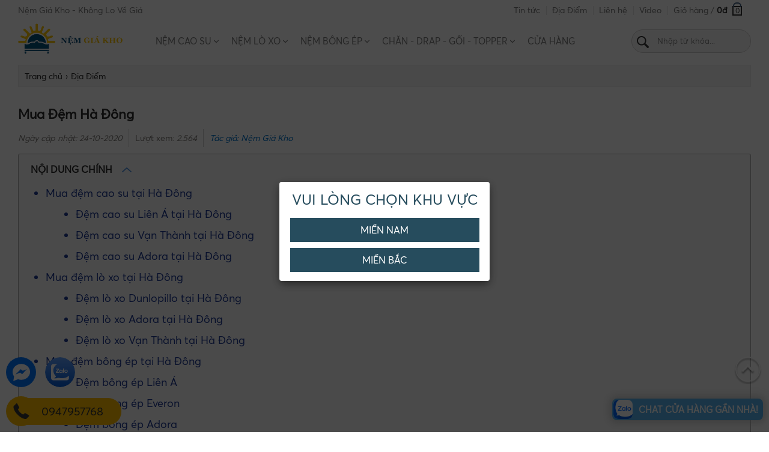

--- FILE ---
content_type: text/html; charset=UTF-8
request_url: https://nemgiakho.com/mua-dem-ha-dong.html
body_size: 31255
content:
<!DOCTYPE HTML><HTML itemscope itemtype="http://schema.org/WebPage"><head><meta http-equiv="Content-Type" content="text/html; charset=utf-8">
<title>Mua đệm tại Hà Đông</title>
<meta name="keywords" content="Mua đệm tại Hà Đông" />
<meta name="description" content="Mua đệm chính hãng tại Hà Đông❤️đại lý chính hãng chuyên cung cấp sản phẩm đệm Liên Á, Vạn Thành, Kim Cương, Adora, Hàn Việt Hải,...❤️với mức giá khuyến mãi rẻ" />
<base href="" />
<link rel="icon" type="image/png" href="logo.png" />
<meta name="viewport" content="width=device-width, initial-scale=1.0, maximum-scale=1.0">
<meta name="robots" content="index, follow" /><meta name="revisit-after" content="1 days" />

<link rel="canonical" href="https://nemgiakho.com/mua-dem-ha-dong.html" />
<meta itemprop="name" content="Mua đệm tại Hà Đông" />
<meta itemprop="description" content="Mua đệm chính hãng tại Hà Đông❤️đại lý chính hãng chuyên cung cấp sản phẩm đệm Liên Á, Vạn Thành, Kim Cương, Adora, Hàn Việt Hải,...❤️với mức giá khuyến mãi rẻ" />
<meta itemprop="image" content="https://nemgiakho.com/upload/sanpham/mua-dem-ha-dong-168-0.jpg" />
<meta property="og:title" content="Mua đệm tại Hà Đông" />
<meta property="og:type" content="Website" />
<meta property="og:description" content="Mua đệm chính hãng tại Hà Đông❤️đại lý chính hãng chuyên cung cấp sản phẩm đệm Liên Á, Vạn Thành, Kim Cương, Adora, Hàn Việt Hải,...❤️với mức giá khuyến mãi rẻ" />
<meta property="og:image" content="https://nemgiakho.com/upload/sanpham/mua-dem-ha-dong-168-0.jpg" />
<meta property="og:image:alt" content="Mua đệm tại Hà Đông" />
<meta property="og:url" content="https://nemgiakho.com/mua-dem-ha-dong.html" />
<meta name="geo.region" content="VN" />
<meta name="geo.placename" content="Hồ Chí Minh" />
<meta http-equiv="content-language" content="vi" />
<meta name="format-detection" content="telephone=no">
<meta name="language" content="Vietnamese,vn">

<!--<link href="https://fonts.googleapis.com/css?family=Roboto+Condensed:300,300i,400,400i,700,700i" rel="stylesheet">-->
<link href="https://fonts.googleapis.com/css?family=Playfair+Display:400,400i,700&subset=vietnamese" rel="stylesheet">
<style type="text/css">
.container:before, .container:after{display: table; content: " ";}
*, *:before, *:after{box-sizing: border-box; outline: none !important;}
*, ::after, ::before {box-sizing: border-box;}
@charset "utf-8";
html, body, h1, h2, h3, h4, h5, h6, p, blockquote, pre, a, abbr, acronym, address, big, cite, code, del, dfn, em, font, img, ins, kbd, q, s, samp, small, strike, sup, sub, tt, var, u, i, center, ul, ol, li, dl, dt, dd, tfoot, caption, form, fieldset, legend, input, button, textarea, select, label, applet, object, audio, video, canvas, article, aside, canvas, details, figcaption, figure, footer, header, hgroup, menu, nav, section, summary{font-family: inherit;font-size: 100%; font-weight: inherit; font-style: inherit; line-height: inherit; vertical-align: baseline; border: 0; outline: 0; padding: 0; margin: 0;}
@font-face{font-family:"Averta";font-display:auto;font-style:normal;src:local('Averta'),local(Averta),url(fonts/AvertaDemoPE-Regular.ttf) format("truetype")}
@font-face{font-family:"Averta Bold";font-display:auto;font-style:normal;src:local('Averta Bold'),local(Averta Bold),url(fonts/Averta-Bold.ttf) format("truetype")}
body{font-family:'Averta',sans-serif; background:#fff; font-size:15px; color:#2b2b2b; min-height:700px} 
html {-webkit-text-size-adjust: none; height: 100%} 
.container{width:99%;max-width:1220px;margin:0 auto; position:relative}
.main{margin:0 auto; position:relative; padding: 10px}
a{ text-decoration:none; color: #2b2b2b} a:hover{ color:#5e5e5e} .fl{float:left} .fr{float:right}
.clear{ clear:both} .clear10{ clear:both; height:10px} .clear20{ clear:both; height:20px} p{ margin:0; padding:0} li,ul,nav{ list-style:none} .pad10{ padding:10px}
.mt10{ margin-top:10px} .hide{display:none} .hideim{display: none !important} .blue{color:#aa0f15}
.row-sp{margin-right: -10px; margin-left: -10px; overflow:hidden}
.row{margin-right: -15px; margin-left: -15px; overflow:hidden}
.center{text-align: center;} .relative{position: relative;}
.price{color:rgb(204, 75, 75);}
.discount{position:absolute; top:8px; right:11px; background:#da1600; color:#fff; padding:3px 6px; border-radius:5px; z-index: 999; display: none;}
img{max-width: 100%}
h1{text-indent: -999999px; height: 0px}
h1.in{font-size: 22px; font-weight: bold; text-transform: capitalize; margin:15px 0 10px;height: auto; text-indent: inherit;}
nav.subnav{overflow: hidden; background: #fff; position: absolute; top: 47px; left: 0; right: 0; padding-right: 5px; z-index: 10001; height: calc(100vh - 45px); display: none;}
.owl-carousel{display: none;}
.popup{display: none; position: fixed; padding-top: 50px; left: 0; top: 0; width: 100%; height: 100%; z-index: 99999; background-color: rgba(0,0,0,.7); overflow: hidden; text-align: center;align-items: center; justify-content: center;}
.popup .mau-content{height: auto; min-height: 100px; width: 70%; margin: auto; padding: 10px 0px 5px; -webkit-animation-name: animatetop; -webkit-animation-duration: .4s; animation-name: animatetop; animation-duration: .4s; position: relative; background: #fff; -webkit-box-shadow: 0 5px 15px rgba(0,0,0,.5); box-shadow: 0 5px 15px rgba(0,0,0,.5); overflow: hidden; border-radius:4px;}
.popup .mau-content.short{width:350px}
.popup .mau-content .tit{font-size: 24px; text-transform: uppercase; color: #264c5d; text-align: center; line-height: 40px; font-weight: 400; margin-bottom: 10px;}
.popup .mau-content .col{float: left; width: 49%; margin: auto 0.5%}
.popup .mau-content img{opacity: 1; border-radius:4px}
.popup .mau-content a{cursor: pointer;}
.popup .mau-content a.button{display: block; line-height: 40px; background: #264c5d; color: #fff; text-align: center; font-size: 16px}
.popup .mau-content a.button:hover{background: #333}
.popup .mau-content a.area{display: block; line-height: 40px; width:90%; margin:auto; background: #264c5d; color: #fff; text-align: center; font-size: 16px; margin-bottom:10px; text-transform: uppercase}
/* #1F3A93; */
.header .logo img{max-height:60px;}
@media screen and (max-width: 768px) {
.header .logo img{max-height:42px;}    
}
/* Header */
.iconsp{position:absolute; right:0; top:0}
.header-top{font-size: 14px; color: rgba(102,102,102,0.85); overflow: hidden;}
.header-top .slogan{float: left; line-height: 35px}
.header-top .linemenu{float: right;}
.header-top .linemenu ul{}
.header-top .linemenu li{position: relative; margin: 0 10px; float: left;}
.header-top .linemenu li:first-child{margin-left: 0;}
.header-top .linemenu li a{display: inline-block; padding: 8px 0; color: rgba(102,102,102,0.85)}
.header-top .linemenu li a:hover{color: #333}
.header-top .linemenu li a:after{content: ""; position: absolute; top: 50%; width: 1px; height: 15px; margin-top: -7px; left: -10px; border-left: 1px solid rgba(0, 0, 0, 0.1);}
.header-top .linemenu li:first-child a:after{display: none;}
.header-top .linemenu li.cart{}
.header-top .linemenu li.cart i{font-weight: bold; color: #333}
.header-top .linemenu li.cart span.icon{width: 16px; display: inline-block; height: 16px; margin: 0 5px; border: 2px solid #333; position: relative; text-align: center; vertical-align: bottom; line-height: 12px; font-size: 12px; color: #333;}
.header-top .linemenu li.cart span.icon:after{bottom: 100%; margin-bottom: 0px; margin-left: -7px; height: 8px; width: 14px; left: 50%; content: " "; position: absolute; pointer-events: none; border-top-left-radius: 99px; border-top-right-radius: 99px; transition: height 0.1s ease-out 0s; border-width: 2px 2px 0px; border-style: solid solid solid; border-color: rgb(68, 96, 132) rgb(68, 96, 132) rgb(68, 96, 132); border-image: initial; border-bottom: 0px;}

.header{position:relative; padding:2px 0; z-index: 99991; background: #fff} 
.header::after{content:' '; display:block; clear:both}
.header .logo{float: left; width: 15%; margin-top: 0px;}
.header .search{float: right; width: 199px; position: relative; margin: 12px 0 0 0; text-align: center;}
.header .search form{position: relative; margin: auto}
.header .search input{padding: 5px 10px; border: .5px solid #cfcdcd; line-height: 27px;width: 100%; position: relative; color: #888; padding-left: 42px; font-size: 13px; background: rgba(0,0,0,.03); border-radius: 20px;}
.header .search button{background:url(images/search-black.svg) no-repeat center; background-size: 20px; position: absolute; width: 38px; height: 37px; left: 0px; top: 2px; cursor: pointer;}
.header .search input::-webkit-input-placeholder,.header .search input:-ms-input-placeholder,.header .search input::-moz-placeholder{color: #888 !important}
.header.scroll{position: fixed; width: 100%; top: 0; left: 0; right: 0; box-shadow: 0px 2px 10px #f6f8f8}

.cartmb{display: none;}
#menumb_div{padding-left:4px;}
#menumb_div a{color: #333; text-align: center; font-size: 11px;padding: 2px 0px; line-height: 18px; display: block;}
#menumb_div a img{height: 34px; margin: 5px 0 5px;}
#menumb_div a p{text-transform: uppercase; font-size: 9px; font-weight: bold; color: #1F3A93}
#menumb_div a.mb{height: 65px; white-space: pre-wrap;  display: flex; align-items: center; justify-content: center; font-weight: bold; border-left: 1px solid #fff;}
#menumb_div a.mb p{font-weight: bold; font-size: 10px}
#menumb_div .owl-nav{display: none;}

.menutop{margin-top: 12px; float: left; margin-left: 3%;}
.menutop::after{content:' '; display:block; clear:both}
.menutop ul{text-align: center;}
.menutop li{position:relative; display: inline-block;}
.menutop li a{display: block; padding: 10px 9px; font-weight: 500;font-size:15px; text-transform: uppercase; position: relative; color: rgba(102,102,102,.85)}
.menutop ul li > a:hover{color: #1F3A93}
.menutop li.active{background: #1F3A93; color: #fff; border-radius: 5px 5px 0 0}
.menutop li.active a{color: #fff; border-right: 0;}

.menutop li.icondown{padding-right: 0px; position: relative;}
.menutop li.icondown a{padding-right: 20px;}
.menutop li.icondown:after{content:""; position: absolute;background: url(images/arrow-down.svg) no-repeat right; background-size: 8px; right: 8px; top: 16px; height: 8px; width: 8px}

.menutop li.black img{height: 8px; padding-left:5px}
.menutop ul ul{display:none;position:absolute;top:100%;left:0;border-radius:0 0 5px 5px;z-index:9999;padding:5px 0px 5px; background: #1F3A93}
.menutop ul li:hover>ul{display:block}
.menutop ul ul li:hover>ul{display:none}
.menutop ul ul li{text-align:left; float: none; min-width: 250px; border-bottom: 0px solid #fff; white-space: nowrap;} .menutop ul ul li:last-child{border-bottom: 0;}
.menutop ul ul li a{color:#fff;padding:8px 12px;font-size:14px; text-transform: capitalize;}
.menutop ul ul li:hover>a{text-decoration: underline; color: #fff}

.service{margin:30px 0px 0}
.service::after{content:' '; display:block; clear:both}
.service li{position: relative; width: 50%; float: left; font-family: "Playfair Display"; font-weight: bold; margin-top:-4px;}
.service li.fr{float: right;}
.service li.images img{width: 100%}
.service li.images .bg{background: #c0d0cf; padding: 40px 0 155px; overflow: hidden;}
.service li.images .title{word-wrap: break-word;font-size: 37px; color: #000; text-align: center; margin-top: 5%;}
.service li.images .img{width: 70%; height: 520px; margin: auto}
.service li.images .img img{object-position: 50%; height: 100%; width: 100%;object-fit: cover;}
.service li.images .button{text-align: center; padding: 0; position: absolute; bottom: 70px; left: 0; right: 0; clear: both;}
.service li.images .button a{color: #000; font-size: 18px; position: relative; letter-spacing: 1px}
.service li.images .button a:after{content: " "; display: inline-block; height: 2px; background: #000; width: 100%; position: absolute; left: 0; bottom: -3px;}
.service li.info{width: 50%; text-align: center}
.service li.info h3{font-size: 50px; margin: 40px 0; display: block; font-weight: bold; font-family: "Playfair Display"}
.service li.info img{width: 432px}
.service li.info p{min-height: 80px; font-size: 24px; width: 50%; margin: 20px auto; font-family: "Playfair Display"; line-height: 38px;}
.service li.info a{text-transform: none; font-size: 18px; padding-bottom: 3px; position: relative; display: inline-block; margin-top: 20px;}
.service li.info a:after{content: " "; display: inline-block; height: 2px; background: #2b2b2b; width: 100%; position: absolute; left: 0; bottom: -2px;}

.service li.info.text-left{text-align: left; width: 45%; margin-left: 5%; margin-top: 10%;}
.service li.info.text-left p{width: 100%; font-size: 22px}
.service li.info.text-left.nontop{margin-top: 0;}

.homecat li{position: relative; clear: both;}
.homecat li .img{width: 50%; float: left; max-height: 450px; overflow: hidden;}
.homecat li .img img{width: 100%}
.homecat li .catinfo{width: 45%; float: right; min-height: 420px; position: relative; font-family: "Playfair Display"; margin-left: 5%;}
.homecat li .catinfo .box{position: absolute; top: 30%; left: 0; right: 0; margin: auto}
.homecat li .catinfo .name{font-size: 32px; margin-bottom:30px; display: block; font-weight: bold}
.homecat li .catinfo p{font-size: 24px; margin-bottom: 30px; display: block; line-height: 38px}
.homecat li .catinfo a{text-transform: none; font-size: 18px; padding-bottom: 3px; display: inline-block; margin: auto; font-weight: bold; position: relative;}
.homecat li .catinfo a:after{content: " "; display: inline-block; height: 2px; background: #2b2b2b; width: 100%; position: absolute; left: 0; bottom: -2px;}

.homecat li.active .img{float: right;}
.homecat li.active .catinfo{float: left; margin-left: 0;}

.advlast{height: 380px; overflow: hidden; position: relative;}
.advlast div{text-align: center; align-items: center; justify-content: center; color: #fff; position: absolute; top: 25%; margin: auto; left: 0; right: 0; width: 70%; font-family: "Playfair Display"}
.advlast img{width: 100%; height: 100%; object-fit: cover; font-family: "object-fit: cover;"; position: absolute;}
.advlast p{text-align: center; font-size: 40px; margin-bottom: 30px; display: block; font-weight: 600}
.advlast span{display: block; font-size: 26px; margin-bottom: 25px;}
.advlast a{text-decoration: underline; text-transform: none; color: #fff; font-size: 20px; padding-bottom: 5px; font-weight: 500;}

.titlehome,h2.category{padding: 20px 0 10px; font-size: 30px; font-weight: 700; text-transform: none; color: #1F3A93; text-align: center; position: relative; margin: 20px 0 40px; text-transform: uppercase;}
.titlehome a,h2.category a,.titlehome span{color: #1F3A93; position: relative; display: inline-block; padding: 0 15px}
.titlehome a:after,.titlehome span:after{content: ""; width: 100%; margin: auto; height: 2px; background: #1F3A93; position: absolute; bottom: -15px; left: 0; right: 0}
h2.category{margin: 10px;}

.listsp{margin:0 -5px 10px}
.listsp::after{content:' ';display:block;clear:both}
.listsp li{width:25%;float:left;margin:0px 0 15px}
.listsp.home li{width: 100%}
.listsp li .images{width:90%; height: 200px; overflow: hidden;text-align: center; display: flex; align-items: center; justify-content: center; margin: auto; position:relative;}
.listsp li .images img{max-height:100%;}
.listsp li h3{text-transform: capitalize; font-size: 18px; line-height: 30px; margin:10px auto 10px; height: 60px; overflow: hidden; text-align: center; width: 90%; font-weight: bold;}
.listsp li h3 a{color: #2b2b2b}
.listsp li p{line-height: 24px; text-align: center; font-size: 17px; height:25px;}
.listsp li p span.price{font-weight: 400; margin-right: 5px;}
.listsp li p del{color: #666}
.listsp li span.daileqk{display: block;left: 0;top: 0;z-index: 9;overflow: hidden; width: 200px; height: 60px; text-align: center;background: url(images/dai-le-30-4.png) no-repeat; position: absolute;}
.listsphome li{width: 16.6666%}

.listnews{margin:0 -5px 10px}
.listnews::after{content:' ';display:block;clear:both}
.listnews li{width:25%;float:left;margin:0px 0 0px}
.listnews li .pad{padding:10px;margin:5px;background: #f1f1f2}
.listnews li .images{height: 210px; overflow: hidden;}
.listnews li .images img{width: 100%; height: 100%}
.listnews li h3{text-transform: none; color: #1F3A93; font-weight: normal; font-size: 16px; line-height: 24px; margin:10px 0 10px; height: 48px; overflow: hidden;}
.listnews li h3 a{color: #1F3A93}
.listnews li p{line-height: 24px; color: #888; height: 72px; overflow: hidden;}

.listnewshome{margin:0 -5px 10px}
.listnewshome::after{content:' ';display:block;clear:both}
.listnewshome li{width:25%;float:left; margin:0px 0px 20px; padding: 0 10px}
.listnewshome li .images{height: 220px; overflow: hidden; margin-bottom: 10px; border-radius: 10px}
.listnewshome li .images img{height: 100%; width: 100%}
.listnewshome li h3{font-weight: bold; margin-bottom: 10px; font-size: 19px; height: 44px; color: #1F3A93}
.listnewshome li p{color: #888; height: 48px; overflow: hidden; line-height: 22px}
.listnewshome li:first-child{width: 50%}
.listnewshome li:first-child .images{height: 540px}
.listnewshome li:first-child p{height: auto;}
.listnewshome li:first-child h3{height: auto}

.listvideo{margin:0 -5px 10px}
.listvideo::after{content:' ';display:block;clear:both}
.listvideo li{width:25%;float:left;margin:10px 0 0px}
.listvideo li .pad{padding:5px;margin:5px;background: #f1f1f2; position: relative; box-shadow: 0 1px 3px -2px rgba(0,0,0,0.12), 0 1px 2px rgba(0,0,0,0.24)}
.listvideo li img{display: block; max-width: 100%; height: 170px; width: 100%; margin: 0% auto; vertical-align: middle;}
.listvideo li h2{text-align: left; padding: 10px; color: #1F3A93; height: 60px; font-size: 18px; font-weight: bold; line-height: 24px; display: -webkit-box; -webkit-line-clamp: 2; -webkit-box-orient: vertical; overflow: hidden;}
.listvideo li span{background: url(images/icon-play.png); background-repeat: no-repeat; background-size: contain; position: absolute; top: 40%; left: 0; right:0; height: 50px; width: 60px; margin:auto;}
.listvideo.home li{width: 100%}
.listvideo.home li img{height: 240px}

ul.filter{margin-left: 10px;}
ul.filter li{ background:url(images/nocheck.svg) left center no-repeat; background-size:20px; outline: 0; border: 0; cursor: pointer; padding-left:24px; margin:10px 20px 10px 0; float:left; color:#1e3a93; font-size:16px; font-weight:bold;}
ul.filter li.checked {  background:url(images/dacheck.svg) left center no-repeat; background-size:18px; color:#e74c3c;}

hr.bar{width: 100%; display: block; height: 1px; background: #eee; margin: 30px 0; border: 0; border-top: 1px dashed #ccc;}

.breadandfilter{display:block;background:#f7f7f7;border:1px solid #ececec;margin:10px 0 15px; border-radius: 0px}
.breadandfilter::after{content:' ';display:block;clear:both}
ul.breadcrumb{float:left;margin:0;padding:6px 0 0;position:relative;z-index:9}
.breadcrumb li{float:left;font-size:14px;font-weight:400}
.breadcrumb li:first-child a{padding-left:10px}
.breadcrumb li a{float:left;font-size:14px;padding:5px 5px 10px}
.rowbr{padding-top:5px}
.breadcrumb span{float:left;line-height:1}
a.togglemenu{display: none;}

.listmenusub{margin:0 -5px 10px}
.listmenusub::after{content:' ';display:block;clear:both}
.listmenusub li{width: 15.6666%; float: left; margin: 10px 0.5% 0; text-align: center;}
.listmenusub li img{height: 70px}
.listmenusub li p{text-align: center; line-height: 24px; font-size: 16px; margin: 4px 0 20px; text-transform: capitalize;}
.listmenusub.mobi li{width: 100%}
.listmenumb{display: none;}
.listmenumb::after{content:' ';display:block;clear:both}

.menuhot{overflow:hidden;margin:0px;display:none;background:#fff}
.menuhot a{width:24%;float:left;height:40px;margin:0 0 5px 1%;border:1px solid #1F3A93;border-radius:3px;-webkit-border-radius:3px;-moz-border-radius:3px;background:#fff;text-align: center; display: flex; align-items: center; justify-content: center;}
.menuhot a span{display:block;font-size:13px;padding:9px 2px;color:#1F3A93;text-align:center;font-weight:400;text-transform:none; width: 52px;line-height: 15px;}

.linebrand{background: #fff; margin: 0px auto 5px; border-radius: 3px; display: none;}
.linebrand::after{content:' ';display:block;clear:both}
.linebrand li{display: inline-block; text-align: center; padding: 2px 5px; line-height: 18px;}
.linebrand li a{display: block;}
.linebrand li img{height: 170px; object-fit: contain;}
.linebrand li p{text-transform: uppercase; font-size: 10px; font-weight: bold; color: #333}
.linebrand .owl-item{text-align: center;}

.zalo-shop{position:fixed; bottom:10px; right:10px; display: grid; gap: 10px; grid-template-columns: auto; grid-template-rows: auto auto; justify-items: start;}
.zalo-shop div{display: grid;pointer-events: auto;grid-template-columns: 36px auto; background-color: #57b3f0; border-radius: 8px; box-shadow: 0px 0px 12px 5px #b0b0b080;}
.zalo-shop .icon{display: inline-block; width: 32px; height: 32px; border-radius: 25%; background: url(https://file.hstatic.net/1000262609/file/logo-zalo-arc_d67b8cbeee8443a59c43fa260004a722.png); background-repeat: no-repeat; background-position: center;background-size: cover; background-color: #fff; margin: 2px;}
.zalo-shop .text{display: grid; justify-content: center; align-items: center; padding: 4px 8px; color: #fff; text-transform: uppercase; font-weight: bold;}

#loading-ico{display: none; position: fixed; z-index:9999999999; top: 0; left: 0; height: 100%; width:100%; background: rgba( 255, 255, 255, .8 ) url('images/loading-ico.gif') 50% 50% no-repeat}

@media screen and (max-width: 1024px) {
.container{width: 99%}
.header{}
.header .logo{display: block; position: absolute; height: 40px; top: 2px; left: 0px; margin-right: 0; width: 115px; margin-top: 0;}
.header .search{width: auto; float: none; margin: auto 94px auto 115px; padding-top: 0;}
.header .search input{line-height: 25px; padding: 5px 10px; margin: 4px 0; padding-left: 42px;}
.header .linemenu{position: absolute; top: 10px; right: 48px; width: auto}
.header .linemenu li{display: none;}
.header .linemenu li:last-child{display: block}
.header .linemenu li p{display: none;}
.header .linemenu li img{height: 25px}
.header .linemenu li span{top: 8px; left: 8px}
.cartmb{display: block;position: absolute; right: 52px; top: 4px;} .cartmb img{height: 32px}
.cartmb span{position: absolute; right: 0; left: 0; top: 11px; font-size: 14px; font-weight: 500; color: #333; margin: auto; text-align: center;}
a.togglemenu{display: block;width:50px;background:url(images/menumb.svg) top center no-repeat;color:#264d5d;padding-top:18px;cursor:pointer;right:0;top:7px;background-size:19px;position:absolute;font-weight:400;font-size:12px;text-transform:uppercase; font-weight: bold; text-align: center;}
a.togglechange{background:url(images/closemobi.svg) top center no-repeat;background-size:16px}
.header .category{width: auto; white-space: nowrap; overflow-x: auto; overflow-y: hidden; float: none; margin: 8px 0;}
.header .category .infomation{display: none;}
.header-top .linemenu li.cart{display: none;}
.menutop{display: none;}
}
@media screen and (max-width: 768px) {

}

@media screen and (max-width: 640px) {
.main{padding: 0}
.header-top .slogan{display: none;}
.hidemb{display: none;}
.menuhot{display:block;}
.listmenusub li{width: 32.333%}
.listmenumb{display: block; margin:0px auto 10px; width: 98%}
.listmenumb li{display: inline-block; text-align: center; padding: 2px 5px; line-height: 18px; width: 33.333%; margin-bottom: 10px;}
.listmenumb li a{display: block;}
.listmenumb li img{height: 60px; margin:0; width: auto; display: inline-block}
.listmenumb li p{text-transform: uppercase; font-size: 13px; font-weight: bold; color: #333}

.linebrand{width:auto; float:none; padding: 0 3px; display: block;}
.linebrand li{padding:2px 0;}
.linebrand li p{font-size:9px;}

.service li.images .img{width: 85%; height: auto}
.service li.images .bg{padding-bottom: 120px;}
.service li.images .title{font-size: 27px}
.service li.images .button{bottom: 50px}
.fb_customer_chat_bubble_pop_in{display: none !important}


}
@media screen and (max-width: 480px) {
.divbuy{text-align: center;} .divbuy .soluongsp{float: none; display: inline-block;}
.listnews,.listproject,.listdesign,.listvideo,.service{margin: 0}
.container{width: 99%}
.titlehome{padding: 0; font-size: 22px}
.titlehome a{font-size: 20px; line-height: 30px}
.titlehome:after{width: 95%}
.listsp li{width: 50%}
.listsp li .images{height: 145px}

.divdetail{width: 99%; margin: auto;}
.danhgia{text-align: center;}

.homecat li .img,.homecat li .catinfo{width: 100%; margin: auto}
.homecat li .catinfo{position: relative; min-height: auto}
.homecat li .catinfo .box{position: relative; margin: 30px 0}

.listmenusub li{width: 49%}
.divdetail table{width: 100% !important}
}
@media screen and (max-width: 320px) {
.linebrand{display:none;}
#menumb_div a p{font-size:8px;}

}


.album{float: left; width: 50%}
.product{float: right; width: 48%}
.product .brand{font-weight:400;font-size:14px}
.product .brand a,.product .brand b{color:#1F3A93;padding-left:2px;font-weight:400}
.product .brand p{display:inline-block}
.product .brand p.code{color:#333;margin-left:10px;position:relative;padding-left:15px}
.product .brand p.code:before{content:"|";position:absolute;left:0;top:0}
.product .mota{line-height: 24px}
.product .mota ul{margin-top: 5px;}
.product .mota li{list-style:initial;margin:0 0 5px 20px}
.product #divPrice{margin: 10px 0 15px}
.product #divPrice .goc{}
.product #divPrice .installment{padding-left: 20px; border-left:2px solid #e6e7e8;
    margin-left: 20px;
    display: inline-block}
.product #divPrice .installment label {
    color: #808080;
    font-size: 15px;
    font-weight: 400;
    line-height: 23px;
    margin-bottom: 15px; display:inline-block;
}
.product #divPrice .installment div {
    color: #1F3A93;
    font-size: 24px;
    font-weight: 400;
    line-height: 20px;
}
.product #divPrice .installment .amount span{font-size: 14px;
    line-height: 17px;
    color: #808080; display:inline-block;}
.product #divPrice .installment .amount p {
    margin-bottom: 0;
    display: inline-block;
    font-size: 14px;
    line-height: 17px;
}
.product #divPrice .installment .amount .payment-image.fundiin{margin-left:5px; display:inline-block;}
.product #divPrice p.des{color: #808080;
    font-size: 15px;
    font-weight: 400;
    line-height: 23px;
    margin-bottom: 5px;}
.product .giaban{font-size: 26px; font-weight: 600;}
.product .giacty{font-size: 22px; text-decoration: line-through; color: #666; margin: 0px 0 4px;display:inline-block;}
.product .phantram{background:#1F3A93; color: #fff; padding: 5px 6px; text-align: center; margin: 0px 0 0 5px; border-radius: 3px; font-size: 14px; display:inline-block;}
.product a#buynow{display: block; padding: 12px; background: #b20000; color: #fff; text-transform: uppercase; font-size: 16px; text-align: center; cursor: pointer; border-radius:3px;}
.product a#buynow:hover{background: #333}

.setsize{margin: 5px 0 10px}
.setsize p{font-size: 16px; font-weight: bold; margin-top: 0px; margin-bottom: 15px;}
.setsize select{border: 2px solid #1F3A93; border-radius: 4px; padding: 4px; width: 180px; color: #1F3A93}
.setsize{}
.setsize{}

.divbuy .soluongsp{float:left;}
.divbuy .soluongsp input{border:1px solid #dadada;padding:4px 10px;float:left}
.divbuy .soluongsp input.soluong{width:60px;text-align:center;border-radius:4px;padding-right:0}
.divbuy .downqty,.divbuy .upqty{width:34px;padding:4px 6px;-webkit-appearance:none;box-sizing:border-box;float:left;margin-left:5px;text-align:center;cursor:pointer}
.divbuy .soluongsp span{float:left;margin-top:4px;font-style:italic}
.divbuy .upqty{border-radius:4px;margin-right:0;border:1px solid #dadada}
.divbuy .downqty:hover,.infosp .upqty:hover{background:#ce671b;color:#fff}
.divbuy .downqty{border-radius:4px;margin-right:5px;border:1px solid #dadada}

.buyfixed{position: fixed; bottom: 0; left: 0; right: 0; display: none; z-index: 999}
.buyfixed a{display: block; padding: 12px; background: #b20000; color: #fff; text-transform: uppercase; font-size: 16px; text-align: center; cursor: pointer;}

.sortsp{margin: 0px 0 0; position: relative; display: inline-block; float: right;}
.sortsp:after{content:""; position: absolute; top: 17px; right: 15px; background: url(images/down-arrow.svg) no-repeat right; background-size: 14px; width: 14px; height: 10px}
.sortsp select{box-sizing: border-box; color: rgb(43, 43, 43); background-color: rgb(255, 255, 255); height: 45px; text-transform: uppercase; font-size: 14px; -webkit-appearance: none; padding: 0px 32px 0px 10px; border-width: 1px; border-style: solid; border-color: rgb(221, 221, 221); border-image: initial; border-radius: 0px; position: relative;}
.sortsp select option{font-weight: 100;}
.sortsp select{}

.gift-block{border: 1px dashed #123ebf; border-radius: 4px; margin: 12px 0; padding: 10px 20px 0;}
.gift-block .tit-gift{align-items: flex-start; color: #1F3A93; display: flex; font-size: 18px; font-weight: 600; gap: 7px; margin: 5px 0 15px; text-transform:uppercase;}
.gift-block .gift-list{margin-bottom:10px}
.gift-block .gift-list .containnew,.total-block .total-item{display: flex; justify-content: space-between;}
.gift-block .gift-list .product-block{align-items: center;display: flex;gap: 8px}
.gift-block .gift-list img{border-radius: 4px; height: 45px; width: 45px;}
.gift-block .gift-list .gift-title{color:#1F3A93}
.gift-block .gift-list .old-price{color: #434343; font-size: 15px; text-align: right; text-decoration: line-through;}
.gift-block .gift-list .price{color: #c91e2c; text-align: right;}

.total-block{border-top: 1px solid #1F3A93; margin-top: 8px; padding: 5px 0 0px;}
.total-block .total-item{margin:10px 0px}
.total-block .text-title{color:#434343}
.total-block .text-price{color:#c91e2c; font-size:14px}
.total-block .text-price.total-amount{font-size: 16px; font-weight:bold}

/* Checkbox & Radio */
input[type=checkbox].center{ margin-bottom: 0px; margin-top: 0;} 
input[type=checkbox] { width: 18px; height: 18px; -webkit-appearance: none; -moz-appearance: none; appearance: none; background:url(../images/nocheck.svg) center center no-repeat;
 background-size:18px; outline: 0; border: 0; display: inline-block; -webkit-box-shadow: none !important; -moz-box-shadow: none !important; box-shadow: none !important; 
 cursor: pointer;vertical-align: middle; }
input[type=checkbox]:focus { outline: none; border: none !important; -webkit-box-shadow: none !important; -moz-box-shadow: none !important; box-shadow: none !important;}
input[type=checkbox]:checked {  background:url(../images/dacheck.svg) center center no-repeat; background-size:18px; text-align: center; line-height: 15px;}


.chinhsach{background: rgb(248, 248, 248); padding: 20px 0; padding-bottom: 40px; margin: 20px 0;}
.chinhsach::after{content:' '; display:block; clear:both}
.chinhsach li{width: 25%; float: left; text-align: center; position: relative;}
.chinhsach li h5{text-transform: uppercase; font-weight: 400; margin: 20px 0;}
.chinhsach li p{font-size: 13px; margin-bottom: 30px;}
.chinhsach li a{text-decoration: underline; cursor: pointer;}
.chinhsach li img{vertical-align: middle; margin-right: 8px; height: 25px}
.chinhsach li .noidung{position: absolute; width: 255px; margin: 18px 0px 0px 0px; display: none;}
.chinhsach li .noidung .grid{background-color: rgb(248, 248, 248); box-shadow: rgba(184, 184, 184, 0.5) 0px 2px 3px 0px; position: relative; width: 100%; padding: 20px 20px; border: 1px solid rgb(224, 224, 224); line-height: 30px; text-align: left;}
.chinhsach li .noidung .grid:before{margin-left: -11px; border-color: transparent transparent rgb(224, 224, 224); border-width: 11px;bottom: 100%; left: 50%; content: " "; height: 0px; width: 0px; position: absolute; pointer-events: none; border-style: solid; border-image: initial;}
.chinhsach li .noidung .grid:after{margin-left: -10px; border-color: transparent transparent rgb(248, 248, 248); border-width: 10px;bottom: 100%; left: 50%; content: " "; height: 0px; width: 0px; position: absolute; pointer-events: none; border-style: solid; border-image: initial;}
.chinhsach li .noidung .grid span{display: block; cursor: pointer; position: absolute; top: 5px; right: 15px; font-size: 20px;}
.chinhsach li .noidung a{}

.dimension{width: 70%; margin: auto; margin-bottom: 50px;}
.dimension::after{content:' '; display:block; clear:both}
.dimension .col{float: left; width: 50%}
.dimension .tit{text-transform: uppercase; font-size: 20px; margin: 30px 0; font-weight: 600;}
.dimension .tabpro,.dimension .tabpro td,.dimension .tabpro tr,.dimension .tabpro table{border: 0}
.dimension .tabpro table{font-size: 16px; width: 100%}
.dimension .tabpro table tr td{padding: 10px 0; width: 50%}
.dimension .tabpro table tr td:first-child{font-weight: 400;}

.titlq{text-align: left; font-weight: 400; text-transform: capitalize; font-size: 16px; margin: 15px 0}
.lienquan{margin-top: 10px;}
.lienquan li{margin-bottom: 10px; padding-bottom: 10px; border-bottom: 1px dashed #ccc; overflow: hidden;}
.lienquan li img{float: left; vertical-align: middle; margin-right: 10px; height: 80px; width: auto !important}
.lienquan li h3{font-weight: 400; margin-bottom: 8px;}
.lienquan li p{margin-right: 5px; font-weight: 400; display: inline-block; font-size: 14px}
.lienquan li del{color: #888; display: inline-block; font-size: 13px}
.lienquan .owl-nav{top:20% !important;}
.lienquan .owl-nav .owl-prev{left: -32px !important;}
.lienquan .owl-nav .owl-next{right: -12px !important;}

.listcolor{margin: 15px 0;}
.listcolor::after{content:' '; display:block; clear:both}
.listcolor li.set{display: inline-block; margin-right: 6px;}
.listcolor li a{display: block; cursor: pointer;}
.listcolor img{border: 1px solid #ccc; padding: 2px; border-radius: 100%; height: 33px; width: 33px !important}
.listcolor img.active{border: 2px solid #333}
a.viewall-color{margin: 15px 0 5px; text-align: center;display: inline-block; border-bottom: 1px solid #333; }

.listmate{margin: 30px 0}
.listmate::after{content:' '; display:block; clear:both}
.listmate li{float: left; width: 13.28%; margin-right: 1%; margin-bottom: 25px;}
.listmate li img{width: 150px}

.divdetail .datepost{margin:6px 0; overflow: hidden; font-size: 14px; color: #84807d}
.divdetail .datepost li{float: left; border-right: 1px solid #ccc; padding-right: 10px; margin-right: 10px; margin-left: 0; list-style: none}
.divdetail .datepost li:last-child{border-right: 0;}
.divdetail .datepost span{font-style: italic;}
.divdetail .datepost a{color: #84807d}
.divdetail iframe{max-width:100%;}

.divfaq{margin:20px 0 10px;}
.divfaq li{position: relative; background: #fff; box-shadow: 0px 0px 5px rgb(0 0 0 / 10%); border-radius: 30px; margin: 0 5px 15px 0px; color: #666; line-height: 24px; padding: 20px; font-size: 18px; display: block; cursor: pointer;}
.divfaq li h4{color:#1F3A93; font-size:20px; background: url(images/question.svg) no-repeat 0px; background-size: 24px; padding-left: 36px;}
.divfaq li p{margin-top:15px; display:none;}
#rating_panel_bottom{vertical-align: middle;}
.danhgia{margin-top: 20px;}
.danhgia p{font-weight: bold; font-size: 18px}

.listthucte{margin-top: 20px;}
.listthucte li{max-height: 266px; overflow: hidden;}

.hotlinefix{position:fixed;bottom:10px;left:15px;z-index:9999; display: none;}
.hotlinefix a{display:block;background:#fe6500;padding:15px 15px 15px 20px;position:relative;border-radius:32px;transition:all .3s linear;color:#fff;font-size:19px;width:50px; height: 50px}
.hotlinefix a img{height:23px;margin:8px;vertical-align:middle}
.hotlinefix span.round{border-radius:50%;position:absolute;right:4px;top:5px;width:40px;height:40px;background:#fe6500}

.chatfix{position:fixed;left:10px;z-index:9999;display:block; bottom: 75px}
.chatfix a,.hotlinefix a{border-radius:100%;padding:8px}
.chatfix a{background:#07F;width:50px;height:50px;display:flex;align-items:center;justify-content:center}
.chatfix a img{height:31px}
.zalochat{background:url(images/widget_icon_zalo.svg) no-repeat !important; background-size:cover !important; display:block; position:fixed; bottom:75px; left:75px;}

.fixbody{position: fixed; height: 100vh; display: block; margin: auto; left: 0; right: 0; overflow: hidden; z-index: 1;}

a.viewallmb{float: right; font-weight: 400; border-bottom: 1px solid #2b2b2b; padding-bottom: 5px; margin-right: 10px;}
nav.subnav ul.listmenu{height: 612px; max-height: calc(100% - 45px); width: 110px; overflow: hidden; z-index: 30; float: left; overflow-y: scroll; -webkit-overflow-scrolling: touch;background: #f1f1f1; padding-bottom: 40px;}
nav.subnav ul.listmenu li{display: table; overflow: hidden; padding: 0 5px; border-bottom: 1px solid #ddd; height: calc(600px/12); width: 100%; cursor: pointer;}
nav.subnav ul.listmenu li i{display: inline-block; position: relative; top: 15px;}
nav.subnav ul.listmenu li i img{width: 20px; height: 13px;}
nav.subnav ul.listmenu li a{display: table-cell; color: #333; font-size: 13px; width: 80%; height: 100%; vertical-align: middle;}
nav.subnav ul.listmenu li.active a{color: #f8931e; font-weight: 400;}
nav.subnav ul.listmenu li.active{background: #fff}

nav .nav-r{width: calc(100% - 110px); height: auto; max-height: calc(100% - 45px); float: right; display: none; overflow-y: scroll; -webkit-overflow-scrolling: touch}
nav .nav-r.active{display: block; padding-bottom:100px;}
nav .nav-r ul.category-mb{overflow: hidden; margin: 10px 5px; }
nav .nav-r ul.category-mb li{float: left; width: calc(100%/3); text-align: center; position: relative; margin-bottom: 10px;}
nav .nav-r ul.category-mb li.one{width: calc(100%);text-align: left; list-style: initial; margin-left: 25px; margin-bottom: 0;}
nav .nav-r ul.category-mb li.two{width: calc(100%/2); margin-bottom: 0;}
nav .nav-r ul.category-mb li i{display: block; text-align: center; height: 50px; display: flex; align-items: center; justify-content: center; margin-bottom: 4px;}
nav .nav-r ul.category-mb li img{display: block; margin: 0 auto 8px; height: 50px; border-radius: 4px}
nav .nav-r ul.category-mb li span{height: 30px; display: block; font-size: 12px; color: #1F3A93; font-weight: 400; line-height: 16px}
nav .nav-r ul.category-mb li span.new{height: auto; color: #11374c; background: #f4af3e; padding: 3px 3px 4px; border-radius: 3px; font-size: 8px; position: absolute; top: 0; left: 0}

.goto-wrapper,.goto-wrapper ul li ul{margin-top:5px}.titservice:before{right:100%;bottom:0;width:375px;background:#444}.titservice:after{left:100%;border-left:5px solid #222;border-bottom:5px solid #444;border-right:5px solid transparent;border-top:5px solid transparent}.titservice h2,.titservice h3{font-size:16px;line-height:25px;color:#fff}.goto-wrapper{border:1px solid #aaa;background-color:#f9f9f9;margin-bottom:20px;padding:10px 20px; border-radius: 3px}.choosesize,ul.ulsize li{border:1px solid #dadada}.goto-wrapper p{margin-bottom:10px;font-weight:700;font-size:16px;text-transform:uppercase}.goto-wrapper li{margin-bottom:5px;transition:all .2s linear;color:#1F3A93;}.goto-wrapper li a,.goto-wrapper li li a{color:#1F3A93}.goto-wrapper ul li ul li{list-style:disc;margin-left:8px;padding-left:0;background:0 0}
.goto-wrapper ul{margin-left: 25px;}
.goto-wrapper li{margin-left: 0 !important; font-weight: normal;}
.goto-wrapper li li{margin-left: 25px !important; font-weight: normal;}
.goto-wrapper p span{margin-left: 10px; font-weight: normal; color: #1F3A93; font-size: 14px}

.listproject{width: 80%; margin: 20px auto; overflow: hidden;}
.listproject li{float: left; width: 20%}
.listproject li a{color: #f8931e; font-weight: 400; padding: 6px 0; display: block; font-size: 18px; margin-bottom: 15px;}

.viewmore-category{margin-bottom: 20px; overflow: hidden;}
a.viewmore,a.read-more{display: inline-block; min-width: 200px; margin:10px 0; border: 1px solid #1F3A93; padding: 8px 12px; text-align: center; color: #1F3A93; cursor: pointer; background: #fff; text-transform: uppercase; font-size: 15px; border-radius:3px;}
a.viewmore:hover,a.read-more:hover{color: #fff !important; background: #1F3A93}

.shadowdmx{position: relative; display: none;}
.shadowdmx:before{height: 35px; margin-top: -30px; content: -webkit-gradient(linear,0% 100%,0% 0,from(#fff),color-stop(.5,#fff),to(rgba(255,255,255,0))); display: block;}

.loi404{background:#fcf8e3;color:#8a6d3b;border:1px solid #faebcc;line-height:24px;padding:15px;margin:10px 0}
.cart-emty a{color:#2582be}

.thugondes{}
.divdetail{line-height:30px;font-size:18px;word-wrap:break-word}
.divdetail h2{font-weight:bold;font-size:22px;margin:15px 0; margin-top:25px;line-height:35px}
.divdetail h2 strong,.divdetail h2 strong a{font-weight:bold}
.divdetail h3{font-weight:400;font-size:20px;margin:15px 0;}
.divdetail h4{font-size:18px;margin:10px 5px}
.divdetail p{}
.divdetail img{height:auto;}
.divdetail figure{text-align: center; margin-top: 10px; background:#f7f7f7; border:1px solid #dadada}
.divdetail figcaption{text-align:center; margin-top:-10px; padding: 5px}
.divdetail a{color:#0073ca}
.divdetail br{content: "A"; height: 1px; margin:5px 0; display:block;}
.divdetail ul li,.divdetail ol li{list-style:initial;margin:0 0 5px 25px}
.divdetail blockquote br{margin:0}
.divdetail table{margin:15px auto;}

ul.list-heading{ display: inline-block; padding: 1%; width: 100%; border: 1px #ccc solid; margin-bottom: 5px; border-radius: 3px; margin-left: 0px; background: #fbfbfb }
ul.list-heading li{padding: 4px 0}
ul.list-heading li.h2{list-style-type: disc; margin-left: 15px }
ul.list-heading li.h3{ list-style-type: disc; margin-left: 33px }
ul.list-heading li.h3 .clickroll{ margin: 0 !important }
ul.list-heading li.h2 h2, ul.list-heading li.h2 h2 *{cursor: pointer; color: #1F3A93; font-weight: bold; font-size: 18px}
ul.list-heading li.h3 h3, ul.list-heading li.h3 h3 *{cursor: pointer; color: #1F3A93; font-weight: normal; margin-left: 10px; font-size: 16px}
ul.list-heading li.h2 h2 *, ul.list-heading li.h3 h3 *{ margin: 0 !important }

.chuky{border-top: 1px dashed #eee; margin: 15px 0; padding-top: 15px;}
.faq-idxknh{width: 20px; height: 10px; background: url(images/idxup.png) no-repeat center center; display: inline-block; margin-left: 10px}
.faq-idxknh.showfidx{background: url(images/idxdw.png) no-repeat center center}

.listnewshome{margin:10px 0 15px}
.listnewshome ul li{float:left;margin-top:15px;border-bottom:0px solid #ccc;width:49%;margin-right:1%;height:110px;padding-bottom:10px;overflow:hidden}
.listnewshome ul li img{float:left;margin-right:10px;border:0px solid #ccc;width:150px;height:95px; border-radius:3px;}
.listnewshome ul li h3{font-size:18px;margin-bottom:5px;margin-top:0px;line-height:normal;color:#000;font-weight:600; font-family: "Playfair Display"}
.listnewshome ul li:hover h3{color:#1F3A93}
.listnewshome ul li .mota{font-size:15px;color:#666;height:46px;line-height:23px;overflow:hidden}
.listnewshome ul li span{display:none;font-size:13px;color:#888}

.keylist{margin: 10px auto;}
.keylist::after{content:' '; display:block; clear:both}
.keylist .tit{margin-bottom: 20px; font-size: 14px; text-transform: uppercase; font-family: "Averta Bold"}
.keylist ul li{float:left;margin:0 20px 4px 20px;color:#666;list-style:square;font-size:15px}
.keylist ul li a{color:#666}
.keylist ul li:hover,ul.keylist li a:hover{text-decoration:underline}

.footer{background: rgb(250, 250, 250); padding: 35px 0 35px 0; margin-top: 0px; position: relative; color: #333; border-top: 0px solid #ccc;}
.footer a{color: #333}
.footer::after{content:' '; display:block; clear:both}
.footer .company{width: 40%; float: left; position: relative; line-height: 30px}
.footer .company img{max-height:150px;}
.footer .social{float: right; width: 20%; border-left: 0px solid #fff;}
.footer .social .tit{font-weight: 600; margin-bottom: 20px; font-size: 14px; text-transform: uppercase; font-family: "Averta Bold"}
.footer .social .img{margin-bottom: 25px; overflow: hidden;}
.footer .social .img div{display:inline-block;}
.footer .social .img img{vertical-align: middle; margin-right: 10px;}

.footer hr.bar{border:0; border-top: 1px solid #fff; margin: 20px 0; height: 1px; width: 100%}

.footer .info{float: left; width: 37%; margin-left: 2%; line-height:26px;}
.footer .info img{float: left; margin-right: 15px;}
.footer .info strong{font-family:"Averta Bold";}
.footer .info li{list-style: initial; margin-left: 15px; padding: 5px 0}
.footer .info li a{}
.footer .maps{float: right; width: 30%}

.copyright{padding: 16px 0; background:#f5f5f5; overflow: hidden; line-height: 30px}
.copyright .noidung{float: left;}
.copyright .bct{float: right; margin-top: 15px; width:21%;}
/* Fotorama */
.fotorama__arr:focus:after,.fotorama__fullscreen-icon:focus:after,.fotorama__html,.fotorama__img,.fotorama__nav__frame:focus .fotorama__dot:after,.fotorama__nav__frame:focus .fotorama__thumb:after,.fotorama__stage__frame,.fotorama__stage__shaft,.fotorama__video iframe{position:absolute;width:100%;height:100%;top:0;right:0;left:0;bottom:0}.fotorama--fullscreen,.fotorama__img{max-width:99999px!important;max-height:99999px!important;min-width:0!important;min-height:0!important;border-radius:0!important;box-shadow:none!important;padding:0!important}.fotorama__wrap .fotorama__grab{cursor:move;cursor:-webkit-grab;cursor:-o-grab;cursor:-ms-grab;cursor:grab}.fotorama__grabbing *{cursor:move;cursor:-webkit-grabbing;cursor:-o-grabbing;cursor:-ms-grabbing;cursor:grabbing}.fotorama__spinner{position:absolute!important;top:50%!important;left:50%!important}.fotorama__wrap--css3 .fotorama__arr,.fotorama__wrap--css3 .fotorama__fullscreen-icon,.fotorama__wrap--css3 .fotorama__nav__shaft,.fotorama__wrap--css3 .fotorama__stage__shaft,.fotorama__wrap--css3 .fotorama__thumb-border,.fotorama__wrap--css3 .fotorama__video-close,.fotorama__wrap--css3 .fotorama__video-play{-webkit-transform:translate3d(0,0,0);transform:translate3d(0,0,0)}.fotorama__caption,.fotorama__nav:after,.fotorama__nav:before,.fotorama__stage:after,.fotorama__stage:before,.fotorama__wrap--css3 .fotorama__html,.fotorama__wrap--css3 .fotorama__nav,.fotorama__wrap--css3 .fotorama__spinner,.fotorama__wrap--css3 .fotorama__stage,.fotorama__wrap--css3 .fotorama__stage .fotorama__img,.fotorama__wrap--css3 .fotorama__stage__frame{-webkit-transform:translateZ(0);transform:translateZ(0)}.fotorama__arr:focus,.fotorama__fullscreen-icon:focus,.fotorama__nav__frame{outline:0}.fotorama__arr:focus:after,.fotorama__fullscreen-icon:focus:after,.fotorama__nav__frame:focus .fotorama__dot:after,.fotorama__nav__frame:focus .fotorama__thumb:after{content:'';border-radius:inherit;background-color:rgba(0,175,234,.5)}.fotorama__wrap--video .fotorama__stage,.fotorama__wrap--video .fotorama__stage__frame--video,.fotorama__wrap--video .fotorama__stage__frame--video .fotorama__html,.fotorama__wrap--video .fotorama__stage__frame--video .fotorama__img,.fotorama__wrap--video .fotorama__stage__shaft{-webkit-transform:none!important;transform:none!important}.fotorama__wrap--css3 .fotorama__nav__shaft,.fotorama__wrap--css3 .fotorama__stage__shaft,.fotorama__wrap--css3 .fotorama__thumb-border{transition-property:-webkit-transform,width;transition-property:transform,width;transition-timing-function:cubic-bezier(0.1,0,.25,1);transition-duration:0ms}.fotorama__arr,.fotorama__fullscreen-icon,.fotorama__no-select,.fotorama__video-close,.fotorama__video-play,.fotorama__wrap{-webkit-user-select:none;-moz-user-select:none;-ms-user-select:none;user-select:none}.fotorama__select{-webkit-user-select:text;-moz-user-select:text;-ms-user-select:text;user-select:text}.fotorama__nav,.fotorama__nav__frame{margin:auto;padding:0}.fotorama__caption__wrap,.fotorama__nav__frame,.fotorama__nav__shaft{-moz-box-orient:vertical;display:inline-block;vertical-align:middle;*display:inline;*zoom:1}.fotorama__nav__frame,.fotorama__thumb-border{box-sizing:content-box}.fotorama__caption__wrap{box-sizing:border-box}.fotorama--hidden,.fotorama__load{position:absolute;left:-99999px;top:-99999px;z-index:-1}.fotorama__arr,.fotorama__fullscreen-icon,.fotorama__nav,.fotorama__nav__frame,.fotorama__nav__shaft,.fotorama__stage__frame,.fotorama__stage__shaft,.fotorama__video-close,.fotorama__video-play{-webkit-tap-highlight-color:transparent}.fotorama__arr,.fotorama__fullscreen-icon,.fotorama__video-close,.fotorama__video-play{background:url(images/fotorama.png) no-repeat}@media (-webkit-min-device-pixel-ratio:1.5),(min-resolution:2dppx){.fotorama__arr,.fotorama__fullscreen-icon,.fotorama__video-close,.fotorama__video-play{background:url(fotorama@2x.png) 0 0/96px 160px no-repeat}}.fotorama__thumb{background-color:#7f7f7f;background-color:rgba(127,127,127,.2)}@media print{.fotorama__arr,.fotorama__fullscreen-icon,.fotorama__thumb-border,.fotorama__video-close,.fotorama__video-play{background:none!important}}.fotorama{min-width:1px;overflow:hidden}.fotorama:not(.fotorama--unobtrusive)>*:not(:first-child){display:none}.fullscreen{width:100%!important;height:100%!important;max-width:100%!important;max-height:100%!important;margin:0!important;padding:0!important;overflow:hidden!important;background:#000}.fotorama--fullscreen{position:absolute!important;top:0!important;left:0!important;right:0!important;bottom:0!important;float:none!important;z-index:2147483647!important;background:#000;width:100%!important;height:100%!important;margin:0!important}.fotorama--fullscreen .fotorama__nav,.fotorama--fullscreen .fotorama__stage{background:#000}.fotorama__wrap{-webkit-text-size-adjust:100%;position:relative;direction:ltr;z-index:0}.fotorama__wrap--rtl .fotorama__stage__frame{direction:rtl}.fotorama__nav,.fotorama__stage{overflow:hidden;position:relative;max-width:100%}.fotorama__wrap--pan-y{-ms-touch-action:pan-y}.fotorama__wrap .fotorama__pointer{cursor:pointer}.fotorama__wrap--slide .fotorama__stage__frame{opacity:1!important}.fotorama__stage__frame{overflow:hidden}.fotorama__stage__frame.fotorama__active{z-index:8}.fotorama__wrap--fade .fotorama__stage__frame{display:none}.fotorama__wrap--fade .fotorama__fade-front,.fotorama__wrap--fade .fotorama__fade-rear,.fotorama__wrap--fade .fotorama__stage__frame.fotorama__active{display:block;left:0;top:0}.fotorama__wrap--fade .fotorama__fade-front{z-index:8}.fotorama__wrap--fade .fotorama__fade-rear{z-index:7}.fotorama__wrap--fade .fotorama__fade-rear.fotorama__active{z-index:9}.fotorama__wrap--fade .fotorama__stage .fotorama__shadow{display:none}.fotorama__img{-ms-filter:"alpha(Opacity=0)";filter:alpha(opacity=0);opacity:0;border:none!important}.fotorama__error .fotorama__img,.fotorama__loaded .fotorama__img{-ms-filter:"alpha(Opacity=100)";filter:alpha(opacity=100);opacity:1}.fotorama--fullscreen .fotorama__loaded--full .fotorama__img,.fotorama__img--full{display:none}.fotorama--fullscreen .fotorama__loaded--full .fotorama__img--full{display:block}.fotorama__wrap--only-active .fotorama__nav,.fotorama__wrap--only-active .fotorama__stage{max-width:99999px!important}.fotorama__wrap--only-active .fotorama__stage__frame{visibility:hidden}.fotorama__wrap--only-active .fotorama__stage__frame.fotorama__active{visibility:visible}.fotorama__nav{font-size:0;line-height:0;text-align:center;display:none;white-space:nowrap;z-index:5}.fotorama__nav__shaft{position:relative;left:0;top:0;text-align:left}.fotorama__nav__frame{position:relative;cursor:pointer}.fotorama__nav--dots{display:block}.fotorama__nav--dots .fotorama__nav__frame{width:18px;height:30px}.fotorama__nav--dots .fotorama__nav__frame--thumb,.fotorama__nav--dots .fotorama__thumb-border{display:none}.fotorama__nav--thumbs{display:block}.fotorama__nav--thumbs .fotorama__nav__frame{padding-left:0!important}.fotorama__nav--thumbs .fotorama__nav__frame:last-child{padding-right:0!important}.fotorama__nav--thumbs .fotorama__nav__frame--dot{display:none}.fotorama__dot{display:block;width:4px;height:4px;position:relative;top:12px;left:6px;border-radius:6px;border:1px solid #7f7f7f}.fotorama__nav__frame:focus .fotorama__dot:after{padding:1px;top:-1px;left:-1px}.fotorama__nav__frame.fotorama__active .fotorama__dot{width:0;height:0;border-width:3px}.fotorama__nav__frame.fotorama__active .fotorama__dot:after{padding:3px;top:-3px;left:-3px}.fotorama__thumb{overflow:hidden;position:relative;height:100%}.fotorama__nav__frame:focus .fotorama__thumb{z-index:2}.fotorama__thumb-border{position:absolute;z-index:9;top:0;left:0;border-style:solid;border-color:#00afea;background-image:linear-gradient(to bottom right,rgba(255,255,255,.25),rgba(64,64,64,.1))}.fotorama__caption{position:absolute;z-index:12;bottom:0;left:0;right:0;font-family:'Helvetica Neue',Arial,sans-serif;font-size:14px;line-height:1.5;color:#000}.fotorama__caption a{text-decoration:none;color:#000;border-bottom:1px solid;border-color:rgba(0,0,0,.5)}.fotorama__caption a:hover{color:#333;border-color:rgba(51,51,51,.5)}.fotorama__wrap--rtl .fotorama__caption{left:auto;right:0}.fotorama__wrap--no-captions .fotorama__caption,.fotorama__wrap--video .fotorama__caption{display:none}.fotorama__caption__wrap{background-color:#fff;background-color:rgba(255,255,255,.9);padding:5px 10px}@-webkit-keyframes spinner{0%{-webkit-transform:rotate(0);transform:rotate(0)}100%{-webkit-transform:rotate(360deg);transform:rotate(360deg)}}@keyframes spinner{0%{-webkit-transform:rotate(0);transform:rotate(0)}100%{-webkit-transform:rotate(360deg);transform:rotate(360deg)}}.fotorama__wrap--css3 .fotorama__spinner{-webkit-animation:spinner 24s infinite linear;animation:spinner 24s infinite linear}.fotorama__wrap--css3 .fotorama__html,.fotorama__wrap--css3 .fotorama__stage .fotorama__img{transition-property:opacity;transition-timing-function:linear;transition-duration:.3s}.fotorama__wrap--video .fotorama__stage__frame--video .fotorama__html,.fotorama__wrap--video .fotorama__stage__frame--video .fotorama__img{-ms-filter:"alpha(Opacity=0)";filter:alpha(opacity=0);opacity:0}.fotorama__select{cursor:auto}.fotorama__video{top:32px;right:0;bottom:0;left:0;position:absolute;z-index:10}@-moz-document url-prefix(){.fotorama__active{box-shadow:0 0 0 transparent}}.fotorama__arr,.fotorama__fullscreen-icon,.fotorama__video-close,.fotorama__video-play{position:absolute;z-index:11;cursor:pointer}.fotorama__arr{position:absolute;width:32px;height:32px;top:50%;margin-top:-16px}.fotorama__arr--prev{left:2px;background-position:0 0}.fotorama__arr--next{right:2px;background-position:-32px 0}.fotorama__arr--disabled{pointer-events:none;cursor:default;*display:none;opacity:.1}.fotorama__fullscreen-icon{width:32px;height:32px;top:2px;right:2px;background-position:0 -32px;z-index:20}.fotorama__arr:focus,.fotorama__fullscreen-icon:focus{border-radius:50%}.fotorama--fullscreen .fotorama__fullscreen-icon{background-position:-32px -32px}.fotorama__video-play{width:96px;height:96px;left:50%;top:50%;margin-left:-48px;margin-top:-48px;background-position:0 -64px;opacity:0}.fotorama__wrap--css2 .fotorama__video-play,.fotorama__wrap--video .fotorama__stage .fotorama__video-play{display:none}.fotorama__error .fotorama__video-play,.fotorama__loaded .fotorama__video-play,.fotorama__nav__frame .fotorama__video-play{opacity:1;display:block}.fotorama__nav__frame .fotorama__video-play{width:32px;height:32px;margin-left:-16px;margin-top:-16px;background-position:-64px -32px}.fotorama__video-close{width:32px;height:32px;top:0;right:0;background-position:-64px 0;z-index:20;opacity:0}.fotorama__wrap--css2 .fotorama__video-close{display:none}.fotorama__wrap--css3 .fotorama__video-close{-webkit-transform:translate3d(32px,-32px,0);transform:translate3d(32px,-32px,0)}.fotorama__wrap--video .fotorama__video-close{display:block;opacity:1}.fotorama__wrap--css3.fotorama__wrap--video .fotorama__video-close{-webkit-transform:translate3d(0,0,0);transform:translate3d(0,0,0)}.fotorama__wrap--no-controls.fotorama__wrap--toggle-arrows .fotorama__arr,.fotorama__wrap--no-controls.fotorama__wrap--toggle-arrows .fotorama__fullscreen-icon{opacity:0}.fotorama__wrap--no-controls.fotorama__wrap--toggle-arrows .fotorama__arr:focus,.fotorama__wrap--no-controls.fotorama__wrap--toggle-arrows .fotorama__fullscreen-icon:focus{opacity:1}.fotorama__wrap--video .fotorama__arr,.fotorama__wrap--video .fotorama__fullscreen-icon{opacity:0!important}.fotorama__wrap--css2.fotorama__wrap--no-controls.fotorama__wrap--toggle-arrows .fotorama__arr,.fotorama__wrap--css2.fotorama__wrap--no-controls.fotorama__wrap--toggle-arrows .fotorama__fullscreen-icon{display:none}.fotorama__wrap--css2.fotorama__wrap--no-controls.fotorama__wrap--toggle-arrows .fotorama__arr:focus,.fotorama__wrap--css2.fotorama__wrap--no-controls.fotorama__wrap--toggle-arrows .fotorama__fullscreen-icon:focus{display:block}.fotorama__wrap--css2.fotorama__wrap--video .fotorama__arr,.fotorama__wrap--css2.fotorama__wrap--video .fotorama__fullscreen-icon{display:none!important}.fotorama__wrap--css3.fotorama__wrap--no-controls.fotorama__wrap--slide.fotorama__wrap--toggle-arrows .fotorama__fullscreen-icon:not(:focus){-webkit-transform:translate3d(32px,-32px,0);transform:translate3d(32px,-32px,0)}.fotorama__wrap--css3.fotorama__wrap--no-controls.fotorama__wrap--slide.fotorama__wrap--toggle-arrows .fotorama__arr--prev:not(:focus){-webkit-transform:translate3d(-48px,0,0);transform:translate3d(-48px,0,0)}.fotorama__wrap--css3.fotorama__wrap--no-controls.fotorama__wrap--slide.fotorama__wrap--toggle-arrows .fotorama__arr--next:not(:focus){-webkit-transform:translate3d(48px,0,0);transform:translate3d(48px,0,0)}.fotorama__wrap--css3.fotorama__wrap--video .fotorama__fullscreen-icon{-webkit-transform:translate3d(32px,-32px,0)!important;transform:translate3d(32px,-32px,0)!important}.fotorama__wrap--css3.fotorama__wrap--video .fotorama__arr--prev{-webkit-transform:translate3d(-48px,0,0)!important;transform:translate3d(-48px,0,0)!important}.fotorama__wrap--css3.fotorama__wrap--video .fotorama__arr--next{-webkit-transform:translate3d(48px,0,0)!important;transform:translate3d(48px,0,0)!important}.fotorama__wrap--css3 .fotorama__arr:not(:focus),.fotorama__wrap--css3 .fotorama__fullscreen-icon:not(:focus),.fotorama__wrap--css3 .fotorama__video-close:not(:focus),.fotorama__wrap--css3 .fotorama__video-play:not(:focus){transition-property:-webkit-transform,opacity;transition-property:transform,opacity;transition-duration:.3s}.fotorama__nav:after,.fotorama__nav:before,.fotorama__stage:after,.fotorama__stage:before{content:"";display:block;position:absolute;text-decoration:none;top:0;bottom:0;width:10px;height:auto;z-index:10;pointer-events:none;background-repeat:no-repeat;background-size:1px 100%,5px 100%}.fotorama__nav:before,.fotorama__stage:before{background-image:linear-gradient(transparent,rgba(0,0,0,.2) 25%,rgba(0,0,0,.3) 75%,transparent),radial-gradient(farthest-side at 0 50%,rgba(0,0,0,.4),transparent);background-position:0 0,0 0;left:-10px}.fotorama__nav.fotorama__shadows--left:before,.fotorama__stage.fotorama__shadows--left:before{left:0}.fotorama__nav:after,.fotorama__stage:after{background-image:linear-gradient(transparent,rgba(0,0,0,.2) 25%,rgba(0,0,0,.3) 75%,transparent),radial-gradient(farthest-side at 100% 50%,rgba(0,0,0,.4),transparent);background-position:100% 0,100% 0;right:-10px}.fotorama__nav.fotorama__shadows--right:after,.fotorama__stage.fotorama__shadows--right:after{right:0}.fotorama--fullscreen .fotorama__nav:after,.fotorama--fullscreen .fotorama__nav:before,.fotorama--fullscreen .fotorama__stage:after,.fotorama--fullscreen .fotorama__stage:before,.fotorama__wrap--fade .fotorama__stage:after,.fotorama__wrap--fade .fotorama__stage:before,.fotorama__wrap--no-shadows .fotorama__nav:after,.fotorama__wrap--no-shadows .fotorama__nav:before,.fotorama__wrap--no-shadows .fotorama__stage:after,.fotorama__wrap--no-shadows .fotorama__stage:before{display:none}
#divgallery{margin-top: 30px;}
#divgallery::after{content:' '; display:block; clear:both}
#divgallery .left{width: 75%; float: left;}
#divgallery .left h3{font-size: 24px; text-transform: none; font-weight: bold; margin-bottom: 15px; color: #1F3A93}
#divgallery .left p a:hover{color: #1F3A93}
#divgallery .left p a{color: #888; text-transform: none; font-size: 13px}
#divgallery .right{width: 25%; float: right;}
#divgallery .right a{border-radius: 7px; color: #1F3A93; border: 1px solid #1F3A93; padding: 16px; font-size: 16px; display: inline-block; margin-top: -5px; font-weight: bold; text-transform: capitalize;}
#divgallery .right a:hover{background: #1F3A93; color: #fff}

.gallery-slide{margin:10px 0 40px;}
.fotorama__thumb-border{display: none;}
.gallery-slide .fotorama .fotorama__wrap .fotorama__nav-wrap .fotorama__nav .fotorama__nav__shaft .fotorama__nav__frame .fotorama__thumb{margin-left: 15px; border-radius: 5px}

/* Fancy box */
.album-slide{margin:0 -5px 10px}
.album-slide::after{content:' ';display:block;clear:both}
.album-slide .grid{width: 25%; float: left}
.album-slide a{display: block; position: relative; margin: 0 5px 10px; height: 230px}
.album-slide a img,#divalbum a img{width: 100%; border-radius: 4px; height: 100%}
.album-slide a h3,#divalbum a h3{display: none;position: absolute; bottom: 0px; left: 0; width: 100%; background: rgba(0,0,0,0.6); color: #fff; text-transform: uppercase; padding:5px 8px; font-weight: normal; font-size: 12px; border-radius: 4px}

.nav_up{padding:7px;border:0px solid #CCC;position:fixed;background:url(images/back-to-top.png) 50% 50% no-repeat;width:50px;height:50px;bottom:80px;right:10px;cursor:pointer;white-space:nowrap;border-radius:5px;filter:alpha(opacity=70);z-index:99}


body.compensate-for-scrollbar{overflow:hidden}.fancybox-active{height:auto}.fancybox-is-hidden{left:-9999px;margin:0;position:absolute!important;top:-9999px;visibility:hidden}.fancybox-container{-webkit-backface-visibility:hidden;height:100%;left:0;outline:none;position:fixed;-webkit-tap-highlight-color:transparent;top:0;-ms-touch-action:manipulation;touch-action:manipulation;transform:translateZ(0);width:100%;z-index:99992}.fancybox-container *{box-sizing:border-box}.fancybox-bg,.fancybox-inner,.fancybox-outer,.fancybox-stage{bottom:0;left:0;position:absolute;right:0;top:0}.fancybox-outer{-webkit-overflow-scrolling:touch;overflow-y:auto}.fancybox-bg{background:#1e1e1e;opacity:0;transition-duration:inherit;transition-property:opacity;transition-timing-function:cubic-bezier(.47,0,.74,.71)}.fancybox-is-open .fancybox-bg{opacity:.9;transition-timing-function:cubic-bezier(.22,.61,.36,1)}.fancybox-caption,.fancybox-infobar,.fancybox-navigation .fancybox-button,.fancybox-toolbar{direction:ltr;opacity:0;position:absolute;transition:opacity .25s ease,visibility 0s ease .25s;visibility:hidden;z-index:99997}.fancybox-show-caption .fancybox-caption,.fancybox-show-infobar .fancybox-infobar,.fancybox-show-nav .fancybox-navigation .fancybox-button,.fancybox-show-toolbar .fancybox-toolbar{opacity:1;transition:opacity .25s ease 0s,visibility 0s ease 0s;visibility:visible}.fancybox-infobar{color:#ccc;font-size:13px;-webkit-font-smoothing:subpixel-antialiased;height:44px;left:0;line-height:44px;min-width:44px;mix-blend-mode:difference;padding:0 10px;pointer-events:none;top:0;-webkit-touch-callout:none;-webkit-user-select:none;-moz-user-select:none;-ms-user-select:none;user-select:none}.fancybox-toolbar{right:0;top:0}.fancybox-stage{direction:ltr;overflow:visible;transform:translateZ(0);z-index:99994}.fancybox-is-open .fancybox-stage{overflow:hidden}.fancybox-slide{-webkit-backface-visibility:hidden;display:none;height:100%;left:0;outline:none;overflow:auto;-webkit-overflow-scrolling:touch;padding:44px;position:absolute;text-align:center;top:0;transition-property:transform,opacity;white-space:normal;width:100%;z-index:99994}.fancybox-slide:before{content:"";display:inline-block;font-size:0;height:100%;vertical-align:middle;width:0}.fancybox-is-sliding .fancybox-slide,.fancybox-slide--current,.fancybox-slide--next,.fancybox-slide--previous{display:block}.fancybox-slide--image{overflow:hidden;padding:44px 0}.fancybox-slide--image:before{display:none}.fancybox-slide--html{padding:6px}.fancybox-content{background:#fff;display:inline-block;margin:0;max-width:100%;overflow:auto;-webkit-overflow-scrolling:touch;padding:44px;position:relative;text-align:left;vertical-align:middle}.fancybox-slide--image .fancybox-content{animation-timing-function:cubic-bezier(.5,0,.14,1);-webkit-backface-visibility:hidden;background:transparent;background-repeat:no-repeat;background-size:100% 100%;left:0;max-width:none;overflow:visible;padding:0;position:absolute;top:0;transform-origin:top left;transition-property:transform,opacity;-webkit-user-select:none;-moz-user-select:none;-ms-user-select:none;user-select:none;z-index:99995}.fancybox-can-zoomOut .fancybox-content{cursor:zoom-out}.fancybox-can-zoomIn .fancybox-content{cursor:zoom-in}.fancybox-can-pan .fancybox-content,.fancybox-can-swipe .fancybox-content{cursor:grab}.fancybox-is-grabbing .fancybox-content{cursor:grabbing}.fancybox-container [data-selectable=true]{cursor:text}.fancybox-image,.fancybox-spaceball{background:transparent;border:0;height:100%;left:0;margin:0;max-height:none;max-width:none;padding:0;position:absolute;top:0;-webkit-user-select:none;-moz-user-select:none;-ms-user-select:none;user-select:none;width:100%}.fancybox-spaceball{z-index:1}.fancybox-slide--iframe .fancybox-content,.fancybox-slide--map .fancybox-content,.fancybox-slide--pdf .fancybox-content,.fancybox-slide--video .fancybox-content{height:100%;overflow:visible;padding:0;width:100%}.fancybox-slide--video .fancybox-content{background:#000}.fancybox-slide--map .fancybox-content{background:#e5e3df}.fancybox-slide--iframe .fancybox-content{background:#fff}.fancybox-iframe,.fancybox-video{background:transparent;border:0;display:block;height:100%;margin:0;overflow:hidden;padding:0;width:100%}.fancybox-iframe{left:0;position:absolute;top:0}.fancybox-error{background:#fff;cursor:default;max-width:400px;padding:40px;width:100%}.fancybox-error p{color:#444;font-size:16px;line-height:20px;margin:0;padding:0}.fancybox-button{background:rgba(30,30,30,.6);border:0;border-radius:0;box-shadow:none;cursor:pointer;display:inline-block;height:44px;margin:0;padding:10px;position:relative;transition:color .2s;vertical-align:top;visibility:inherit;width:44px}.fancybox-button,.fancybox-button:link,.fancybox-button:visited{color:#ccc}.fancybox-button:hover{color:#fff}.fancybox-button:focus{outline:none}.fancybox-button.fancybox-focus{outline:1px dotted}.fancybox-button[disabled],.fancybox-button[disabled]:hover{color:#888;cursor:default;outline:none}.fancybox-button div{height:100%}.fancybox-button svg{display:block;height:100%;overflow:visible;position:relative;width:100%}.fancybox-button svg path{fill:currentColor;stroke-width:0}.fancybox-button--fsenter svg:nth-child(2),.fancybox-button--fsexit svg:first-child,.fancybox-button--pause svg:first-child,.fancybox-button--play svg:nth-child(2){display:none}.fancybox-progress{background:#ff5268;height:2px;left:0;position:absolute;right:0;top:0;transform:scaleX(0);transform-origin:0;transition-property:transform;transition-timing-function:linear;z-index:99998}.fancybox-close-small{background:transparent;border:0;border-radius:0;color:#ccc;cursor:pointer;opacity:.8;padding:8px;position:absolute;right:-12px;top:-44px;z-index:401}.fancybox-close-small:hover{color:#fff;opacity:1}.fancybox-slide--html .fancybox-close-small{color:currentColor;padding:10px;right:0;top:0}.fancybox-slide--image.fancybox-is-scaling .fancybox-content{overflow:hidden}.fancybox-is-scaling .fancybox-close-small,.fancybox-is-zoomable.fancybox-can-pan .fancybox-close-small{display:none}.fancybox-navigation .fancybox-button{background-clip:content-box;height:100px;opacity:0;position:absolute;top:calc(50% - 50px);width:70px}.fancybox-navigation .fancybox-button div{padding:7px}.fancybox-navigation .fancybox-button--arrow_left{left:0;left:env(safe-area-inset-left);padding:31px 26px 31px 6px}.fancybox-navigation .fancybox-button--arrow_right{padding:31px 6px 31px 26px;right:0;right:env(safe-area-inset-right)}.fancybox-caption{background:linear-gradient(0deg,rgba(0,0,0,.85) 0,rgba(0,0,0,.3) 50%,rgba(0,0,0,.15) 65%,rgba(0,0,0,.075) 75.5%,rgba(0,0,0,.037) 82.85%,rgba(0,0,0,.019) 88%,transparent);bottom:0;color:#eee;font-size:14px;font-weight:400;left:0;line-height:1.5;padding:75px 44px 25px;pointer-events:none;right:0;text-align:center;z-index:99996}@supports (padding:max(0px)){.fancybox-caption{padding:75px max(44px,env(safe-area-inset-right)) max(25px,env(safe-area-inset-bottom)) max(44px,env(safe-area-inset-left))}}.fancybox-caption--separate{margin-top:-50px}.fancybox-caption__body{max-height:50vh;overflow:auto;pointer-events:all;text-transform: uppercase;}.fancybox-caption a,.fancybox-caption a:link,.fancybox-caption a:visited{color:#ccc;text-decoration:none}.fancybox-caption a:hover{color:#fff;text-decoration:underline}.fancybox-loading{animation:a 1s linear infinite;background:transparent;border:4px solid #888;border-bottom-color:#fff;border-radius:50%;height:50px;left:50%;margin:-25px 0 0 -25px;opacity:.7;padding:0;position:absolute;top:50%;width:50px;z-index:99999}@keyframes a{to{transform:rotate(1turn)}}.fancybox-animated{transition-timing-function:cubic-bezier(0,0,.25,1)}.fancybox-fx-slide.fancybox-slide--previous{opacity:0;transform:translate3d(-100%,0,0)}.fancybox-fx-slide.fancybox-slide--next{opacity:0;transform:translate3d(100%,0,0)}.fancybox-fx-slide.fancybox-slide--current{opacity:1;transform:translateZ(0)}.fancybox-fx-fade.fancybox-slide--next,.fancybox-fx-fade.fancybox-slide--previous{opacity:0;transition-timing-function:cubic-bezier(.19,1,.22,1)}.fancybox-fx-fade.fancybox-slide--current{opacity:1}.fancybox-fx-zoom-in-out.fancybox-slide--previous{opacity:0;transform:scale3d(1.5,1.5,1.5)}.fancybox-fx-zoom-in-out.fancybox-slide--next{opacity:0;transform:scale3d(.5,.5,.5)}.fancybox-fx-zoom-in-out.fancybox-slide--current{opacity:1;transform:scaleX(1)}.fancybox-fx-rotate.fancybox-slide--previous{opacity:0;transform:rotate(-1turn)}.fancybox-fx-rotate.fancybox-slide--next{opacity:0;transform:rotate(1turn)}.fancybox-fx-rotate.fancybox-slide--current{opacity:1;transform:rotate(0deg)}.fancybox-fx-circular.fancybox-slide--previous{opacity:0;transform:scale3d(0,0,0) translate3d(-100%,0,0)}.fancybox-fx-circular.fancybox-slide--next{opacity:0;transform:scale3d(0,0,0) translate3d(100%,0,0)}.fancybox-fx-circular.fancybox-slide--current{opacity:1;transform:scaleX(1) translateZ(0)}.fancybox-fx-tube.fancybox-slide--previous{transform:translate3d(-100%,0,0) scale(.1) skew(-10deg)}.fancybox-fx-tube.fancybox-slide--next{transform:translate3d(100%,0,0) scale(.1) skew(10deg)}.fancybox-fx-tube.fancybox-slide--current{transform:translateZ(0) scale(1)}@media (max-height:576px){.fancybox-slide{padding-left:6px;padding-right:6px}.fancybox-slide--image{padding:6px 0}.fancybox-close-small{right:-6px}.fancybox-slide--image .fancybox-close-small{background:#4e4e4e;color:#f2f4f6;height:36px;opacity:1;padding:6px;right:0;top:0;width:36px}.fancybox-caption{padding-left:12px;padding-right:12px}@supports (padding:max(0px)){.fancybox-caption{padding-left:max(12px,env(safe-area-inset-left));padding-right:max(12px,env(safe-area-inset-right))}}}.fancybox-share{background:#f4f4f4;border-radius:3px;max-width:90%;padding:30px;text-align:center}.fancybox-share h1{color:#222;font-size:35px;font-weight:700;margin:0 0 20px}.fancybox-share p{margin:0;padding:0}.fancybox-share__button{border:0;border-radius:3px;display:inline-block;font-size:14px;font-weight:700;line-height:40px;margin:0 5px 10px;min-width:130px;padding:0 15px;text-decoration:none;transition:all .2s;-webkit-user-select:none;-moz-user-select:none;-ms-user-select:none;user-select:none;white-space:nowrap}.fancybox-share__button:link,.fancybox-share__button:visited{color:#fff}.fancybox-share__button:hover{text-decoration:none}.fancybox-share__button--fb{background:#3b5998}.fancybox-share__button--fb:hover{background:#344e86}.fancybox-share__button--pt{background:#bd081d}.fancybox-share__button--pt:hover{background:#aa0719}.fancybox-share__button--tw{background:#1da1f2}.fancybox-share__button--tw:hover{background:#0d95e8}.fancybox-share__button svg{height:25px;margin-right:7px;position:relative;top:-1px;vertical-align:middle;width:25px}.fancybox-share__button svg path{fill:#fff}.fancybox-share__input{background:transparent;border:0;border-bottom:1px solid #d7d7d7;border-radius:0;color:#5d5b5b;font-size:14px;margin:10px 0 0;outline:none;padding:10px 15px;width:100%}.fancybox-thumbs{background:#ddd;bottom:0;display:none;margin:0;-webkit-overflow-scrolling:touch;-ms-overflow-style:-ms-autohiding-scrollbar;padding:2px 2px 4px;position:absolute;right:0;-webkit-tap-highlight-color:rgba(0,0,0,0);top:0;width:212px;z-index:99995}.fancybox-thumbs-x{overflow-x:auto;overflow-y:hidden}.fancybox-show-thumbs .fancybox-thumbs{display:block}.fancybox-show-thumbs .fancybox-inner{right:212px}.fancybox-thumbs__list{font-size:0;height:100%;list-style:none;margin:0;overflow-x:hidden;overflow-y:auto;padding:0;position:absolute;position:relative;white-space:nowrap;width:100%}.fancybox-thumbs-x .fancybox-thumbs__list{overflow:hidden}.fancybox-thumbs-y .fancybox-thumbs__list::-webkit-scrollbar{width:7px}.fancybox-thumbs-y .fancybox-thumbs__list::-webkit-scrollbar-track{background:#fff;border-radius:10px;box-shadow:inset 0 0 6px rgba(0,0,0,.3)}.fancybox-thumbs-y .fancybox-thumbs__list::-webkit-scrollbar-thumb{background:#2a2a2a;border-radius:10px}.fancybox-thumbs__list a{-webkit-backface-visibility:hidden;backface-visibility:hidden;background-color:rgba(0,0,0,.1);background-position:50%;background-repeat:no-repeat;background-size:cover;cursor:pointer;float:left;height:75px;margin:2px;max-height:calc(100% - 8px);max-width:calc(50% - 4px);outline:none;overflow:hidden;padding:0;position:relative;-webkit-tap-highlight-color:transparent;width:100px}.fancybox-thumbs__list a:before{border:3px solid #f8931e;bottom:0;content:"";left:0;opacity:0;position:absolute;right:0;top:0;transition:all .2s cubic-bezier(.25,.46,.45,.94);z-index:99991}.fancybox-thumbs__list a:focus:before{opacity:.5}.fancybox-thumbs__list a.fancybox-thumbs-active:before{opacity:1}@media (max-width:576px){.fancybox-thumbs{width:110px}.fancybox-show-thumbs .fancybox-inner{right:110px}.fancybox-thumbs__list a{max-width:calc(100% - 10px)}}
.fancybox-caption__body a span{border:1px solid #fff; color: #fff; border-radius: 5px; padding:6px 15px; display:  inline-block; margin-left: 15px; text-transform: none;}
.fancybox-caption__body a span:hover{background: #fff; color: #333}

transform:skew(-10deg,0deg);-webkit-transform:skew(-10deg,0deg);-moz-transform:skew(-10deg,0deg);-ms-transform:skew(-10deg,0deg);-o-transform:skew(-10deg,0deg);animation:move 3s;animation-iteration-count:infinite;animation-delay:1s;-webkit-animation:move 3s;-webkit-animation-iteration-count:infinite;-webkit-animation-delay:1s;-moz-transform:skew(-10deg,0deg);-moz-animation:move 3s;-moz-animation-iteration-count:infinite;-moz-animation-delay:1s;-ms-transform:skew(-10deg,0deg);-ms-animation:move 3s;-ms-animation-iteration-count:infinite;-ms-animation-delay:1s;-o-transform:skew(-10deg,0deg);-o-animation:move 3s;-o-animation-iteration-count:infinite;-o-animation-delay:1s}@keyframes move{0%{left:0;opacity:0}5%{opacity:.5}28%{opacity:.5}50%{opacity:.5}100%{left:82%}}@-webkit-keyframes move{0%{left:0;opacity:0}5%{opacity:.5}28%{opacity:.5}50%{opacity:.5}100%{left:82%}}@-moz-keyframes move{0%{left:0;opacity:0}5%{opacity:.5}28%{opacity:.5}50%{opacity:.5}100%{left:82%}}@-ms-keyframes move{0%{left:0;opacity:0}5%{opacity:.5}28%{opacity:.5}50%{opacity:.5}100%{left:82%}}@-o-keyframes move{0%{left:0;opacity:0}5%{opacity:.5}28%{opacity:.5}50%{opacity:.5}100%{left:82%}}.hotline-phone-ring-wrap{position:fixed;bottom:0;left:0;z-index:999999}.hotline-phone-ring-wrap2{position:fixed;bottom:100px;left:0;z-index:999999}.hotline-phone-ring{position: fixed;
    bottom: 0px;
    left: 0;
    z-index: 999999;visibility:visible;background-color:transparent;width:60px;height:60px;cursor:pointer;z-index:11;-webkit-backface-visibility:hidden;-webkit-transform:translateZ(0);transition:visibility .5s;display:block}.hotline-phone-ring-circle{width:110px;height:110px;top:0;left:0;position:absolute;background-color:transparent;border-radius:100%;border:2px solid #1564a7;-webkit-animation:phonering-alo-circle-anim 1.2s infinite ease-in-out;animation:phonering-alo-circle-anim 1.2s infinite ease-in-out;transition:all .5s;-webkit-transform-origin:50% 50%;-ms-transform-origin:50% 50%;transform-origin:50% 50%;opacity:.5}.hotline-phone-ring-circle-fill{width:80px;height:80px;top:16px;left:16px;position:absolute;background-color:rgba(21,100,167,.7);border-radius:100%;border:2px solid transparent;-webkit-animation:phonering-alo-circle-fill-anim 2.3s infinite ease-in-out;animation:phonering-alo-circle-fill-anim 2.3s infinite ease-in-out;transition:all .5s;-webkit-transform-origin:50% 50%;-ms-transform-origin:50% 50%;transform-origin:50% 50%}.hotline-phone-ring-img-circle{background-color:#FFBC00;width:50px;height:50px;bottom:10px;left:10px;position:absolute;background-size:20px;border-radius:100%;border:2px solid transparent;display:flex;align-items:center;justify-content:center}.hotline-phone-ring-img-circle .pps-btn-img{display:-webkit-box;display:-webkit-flex;display:-ms-flexbox;display:flex}.hotline-phone-ring-img-circle .pps-btn-img img{width:33px;height:26px}
@-webkit-keyframes phonering-alo-circle-anim{0%{-webkit-transform:rotate(0) scale(.5) skew(1deg);-webkit-opacity:.1}30%{-webkit-transform:rotate(0) scale(.7) skew(1deg);-webkit-opacity:.5}100%{-webkit-transform:rotate(0) scale(1) skew(1deg);-webkit-opacity:.1}}@-webkit-keyframes phonering-alo-circle-fill-anim{0%{-webkit-transform:rotate(0) scale(.7) skew(1deg);opacity:.6}50%{-webkit-transform:rotate(0) scale(1) skew(1deg);opacity:.6}100%{-webkit-transform:rotate(0) scale(.7) skew(1deg);opacity:.6}}@-webkit-keyframes phonering-alo-circle-img-anim{0%{-webkit-transform:rotate(0) scale(1) skew(1deg)}10%{-webkit-transform:rotate(-25deg) scale(1) skew(1deg)}20%{-webkit-transform:rotate(25deg) scale(1) skew(1deg)}30%{-webkit-transform:rotate(-25deg) scale(1) skew(1deg)}40%{-webkit-transform:rotate(25deg) scale(1) skew(1deg)}50%{-webkit-transform:rotate(0) scale(1) skew(1deg)}100%{-webkit-transform:rotate(0) scale(1) skew(1deg)}}
.hotline-bar{position:fixed;background:#FFBC00;height:45px;width:180px;line-height:40px;border-radius:3px;padding:0 10px;padding-left: 15px;background-size:100%;cursor:pointer;transition:all .8s;-webkit-transition:all .8s;z-index:9;border-radius:50px!important;left:22px;bottom:12px}.hotline-bar>a{color:#333;text-decoration:none;font-size:19px;font-weight:normal;text-indent:32px;letter-spacing:0px;display:block;line-height:45px}.hotline-bar>a:hover,.hotline-bar>a:active{color:#fff}

/* The Close Button */
.close {color: #fff; font-size: 14px; font-weight: bold; border: 1px solid #fff; border-radius: 4px; padding: 5px 6px 5px 9px; width: 30px; height: 30px;
position: absolute; right: 10px; top:10px; background: rgb(6, 106, 117)}
.close:hover,.close:focus {color:rgb(6, 106, 117); border:1px solid rgb(6, 106, 117); text-decoration: none; cursor: pointer; background: none}

#slide_div .owl-nav,.slide-caroulse .owl-nav,#new_div .owl-nav,.listvideo .owl-nav{position:absolute;top:44%;height:0;width:100%}
.slide-caroulse .owl-next,.slide-caroulse .owl-prev,.listdesign_child .owl-next,.listdesign_child .owl-prev,#slide_div .owl-next,#slide_div .owl-prev,#new_div .owl-next,#new_div .owl-prev,.listvideo .owl-prev,.listvideo .owl-next{position:absolute;padding:0;margin:0;border-radius:5px;-webkit-border-radius:5px;-moz-border-radius:5px;background:rgba(0,0,0,.3);width:48px;height:48px;text-align:center;color:#333;line-height:44px!important}
#slide_div .owl-next,#slide_div .owl-prev,.slide-caroulse .owl-next,.slide-caroulse .owl-prev,.listdesign_child .owl-next,.listdesign_child .owl-prev,.listvideo .owl-next,.listvideo .owl-prev{background:rgba(255,255,255,.3) !important;font-size:45px !important}
#slide_div .owl-next:hover,#slide_div .owl-prev:hover,.slide-caroulse .owl-next:hover,.slide-caroulse .owl-prev:hover,.listdesign_child .owl-next:hover,.listdesign_child .owl-prev:hover{background:rgba(255,255,255,.1) !important}



.owl-prev{left:10px}
.owl-next{right:10px}
.owl-carousel,.owl-carousel .owl-item{position:relative}
.owl-carousel{display:none;width:100%;z-index:1}
.owl-carousel .owl-stage{position:relative;-ms-touch-action:pan-Y;touch-action:manipulation;-moz-backface-visibility:hidden}
.owl-carousel .owl-stage:after{content:".";display:block;clear:both;visibility:hidden;line-height:0;height:0}
.owl-carousel .owl-stage-outer{position:relative;overflow:hidden;-webkit-transform:translate3d(0,0,0)}
.owl-carousel .owl-item,.owl-carousel .owl-wrapper{-webkit-backface-visibility:hidden;-moz-backface-visibility:hidden;-ms-backface-visibility:hidden;-webkit-transform:translate3d(0,0,0);-moz-transform:translate3d(0,0,0);-ms-transform:translate3d(0,0,0)}
.owl-carousel .owl-item{min-height:1px;float:left;-webkit-backface-visibility:hidden;-webkit-touch-callout:none}
.owl-carousel .owl-item img{display:block;width:100%}
.owl-carousel .owl-dots.disabled{display:none}
.no-js .owl-carousel,.owl-carousel.owl-loaded{display:block}
.owl-carousel .owl-dot,.owl-carousel .owl-nav .owl-next,.owl-carousel .owl-nav .owl-prev{cursor:pointer;-webkit-user-select:none;-khtml-user-select:none;-moz-user-select:none;-ms-user-select:none;user-select:none}
.owl-carousel .owl-nav button.owl-next,.owl-carousel .owl-nav button.owl-prev,.owl-carousel button.owl-dot{background:0 0;color:inherit;border:none;padding:0!important;font:inherit}
.owl-carousel.owl-loading{opacity:0;display:block}
.owl-carousel.owl-hidden{opacity:0}
.owl-carousel.owl-refresh .owl-item{visibility:hidden}
.owl-carousel.owl-drag .owl-item{-ms-touch-action:pan-y;touch-action:pan-y;-webkit-user-select:none;-moz-user-select:none;-ms-user-select:none;user-select:none}
.owl-carousel.owl-grab{cursor:move;cursor:grab}
.owl-carousel.owl-rtl{direction:rtl}
.owl-carousel.owl-rtl .owl-item{float:right}
.owl-carousel .animated{animation-duration:1s;animation-fill-mode:both}
.owl-carousel .owl-animated-in{z-index:0}
.owl-carousel .owl-animated-out{z-index:1}
.owl-carousel .fadeOut{animation-name:fadeOut}
@keyframes fadeOut{0%{opacity:1}
100%{opacity:0}
}
.owl-height{transition:height .5s ease-in-out}
.owl-carousel .owl-item .owl-lazy{opacity:0;transition:opacity .4s ease}
.owl-carousel .owl-item .owl-lazy:not([src]),.owl-carousel .owl-item .owl-lazy[src^=""]{max-height:0}
.owl-carousel .owl-item img.owl-lazy{transform-style:preserve-3d}
.owl-carousel .owl-video-wrapper{position:relative;height:100%;background:#000}
.owl-carousel .owl-video-play-icon{position:absolute;height:80px;width:80px;left:50%;top:50%;margin-left:-40px;margin-top:-40px;background:url(images/owl.video.play.png) no-repeat;cursor:pointer;z-index:1;-webkit-backface-visibility:hidden;transition:transform .1s ease}
.owl-carousel .owl-video-play-icon:hover{-ms-transform:scale(1.3,1.3);transform:scale(1.3,1.3)}
.owl-carousel .owl-video-playing .owl-video-play-icon,.owl-carousel .owl-video-playing .owl-video-tn{display:none}
.owl-carousel .owl-video-tn{opacity:0;height:100%;background-position:center center;background-repeat:no-repeat;background-size:contain;transition:opacity .4s ease}
.owl-carousel .owl-video-frame{position:relative;z-index:1;height:100%;width:100%}
.owl-theme .owl-dots,.owl-theme .owl-nav{text-align:center;-webkit-tap-highlight-color:transparent}
.owl-theme .owl-nav{margin-top:10px}
.owl-theme .owl-nav [class*=owl-]{color:#333;font-size:14px;margin:5px;padding:4px 7px;background:#D6D6D6;display:inline-block;cursor:pointer;border-radius:3px}
.owl-theme .owl-nav [class*=owl-]:hover{background:#869791;color:#FFF;text-decoration:none}
.owl-theme .owl-nav .disabled{opacity:.5;cursor:default}
.owl-theme .owl-nav.disabled .owl-dots{margin-top:10px}
.owl-theme .owl-dots .owl-dot{display:inline-block;zoom:1}
.owl-theme .owl-dots .owl-dot span{width:10px;height:10px;margin:5px 7px;background:#D6D6D6;display:block;-webkit-backface-visibility:visible;transition:opacity .2s ease;border-radius:30px}
.owl-theme .owl-dots .owl-dot.active span,.owl-theme .owl-dots .owl-dot:hover span{background:#869791}
.owl-thumbs {position: relative; display: table; width: 100%; text-align: center;}
.owl-thumb-item {display: table-cell; border: none; background: none; padding: 0px; opacity: .4; cursor: pointer;}
.owl-thumb-item img {height: 33px; width: 64px; max-height: 38px; border: 1px solid #ccc; margin-right: 10px;}
.owl-thumb-item.active {opacity: 1;}
.owl-carousel .item-video {height: 500px;}
#slide_album .owl-controls{display: none;}
#slide_album .owl-thumbs{margin-top: 10px;}
#slide_album .item{overflow:hidden; max-height:600px;}
.owl-nav.disabled{display: none;}

#sync2{margin-top: 10px;}
#sync2 .item{cursor: pointer;}
#sync2 .icon-video{display: inline-block; width: 64px; height: 38px; border: 1px solid #ccc; background: url(images/play.svg) no-repeat center; background-size: 15px}
#sync2 .item img{width: 64px; height: 38px; border: 1px solid #ccc}
#sync2 .synced img,#sync2 .synced .icon-video{border:2px solid #1F3A93}

.owl-theme .owl-nav {margin-top: 10px; text-align: center; -webkit-tap-highlight-color: transparent; }
.owl-theme .owl-nav [class*='owl-'] { color: #FFF; font-size: 14px; margin: 5px; padding: 4px 7px; background: #D6D6D6; display: inline-block; cursor: pointer; border-radius: 3px; }
.owl-theme .owl-nav [class*='owl-']:hover { background: #869791; color: #FFF; text-decoration: none; }
.owl-theme .owl-nav .disabled { opacity: 0.5; cursor: default; }
.owl-theme .owl-nav.disabled .owl-dots { margin-top: 10px; }
.owl-theme .owl-dots { text-align: center; -webkit-tap-highlight-color: transparent; }
.owl-theme .owl-dots .owl-dot { display: inline-block; zoom: 1; *display: inline; }
.owl-theme .owl-dots .owl-dot span { width: 10px; height: 10px; margin: 5px 7px; background: #D6D6D6; display: block; -webkit-backface-visibility: visible; transition: opacity 200ms ease; border-radius: 30px; }
.owl-theme .owl-dots .owl-dot.active span, .owl-theme .owl-dots .owl-dot:hover span { background: #869791; }

input::-moz-placeholder, textarea::-moz-placeholder {color: #888}
input:-ms-input-placeholder, textarea::-ms-input-placeholder {color: #888}
input::-webkit-input-placeholder, textarea::-webkit-input-placeholder {color: #888}
input{-webkit-appearance: none;}
/* Responsive cho comment & Facebook */
#___comments_0{width:100% !important}
.video-wrap{width:100% !important}
.fb-comments {max-width:100%}
.fb-comments span{max-width:100%} .fb-comments iframe{max-width:100%}
.fb_iframe_widget{max-width:100%} .fb_iframe_widget iframe{max-width: 100%}
.fb_iframe_widget span{max-width:100%}
.divdetail{max-width:100%}
@charset "utf-8";
@media screen and (max-width: 1280px) { 

}
@media screen and (max-width: 1024px) {

}
@media screen and (max-width: 960px) {

}
@media screen and (max-width: 840px) {
.service li{width: 50%}
.listnews li{width: 50%}
.listproject{width: 90%}
.listproject li{width: 25%}
.footer .left{width: 100%; margin-bottom: 15px;}
.footer .right{width: 100%}
.album-slide .grid{width: 33.333%}
.listvideo li{width: 50%}
}
@media screen and (max-width: 768px) {
.column.size-1of4 {width: 33.3333%}
.listsphome li{width: 33.333%}
.listnewshome li{width: 50% !important}
.listnewshome li .images{height: 220px !important}
.listnewshome li p{height: 48px !important}
.listnewshome li h3{height: 44px !important}
}

@media screen and (max-width: 640px) {

.listsp li{margin-bottom: 25px;}
.listsp li .images{width: 90%}
.listsp li h3{font-size: 16px; height: 55px; width: 97%; line-height: 26px}

.service li{width: 100%}
.listproject li{width: 33.333%}
.fb-customerchat{display: none !important}

.shadowdmx:before{height: 45px; margin-top: -34px;}

.footer .company,.footer .info,.footer .social{width: 95%; margin: 0 auto 20px; float: none; overflow: hidden;}
.footer .info li{width: 47%;}
.footer .maps{width: 100%}

.copyright{text-align: center; padding: 15px}
.copyright .noidung,.copyright .bct{float: none; width:auto;}

#divgallery .left,#divgallery .right{width: 100%}
#divgallery .left h3{font-size: 20px; line-height: 30px; margin-bottom: 5px;}
#divgallery .left p{}
#divgallery .right{display: none;}

.gallery-slide{border-bottom: 1px dashed #264c5d; padding-bottom: 25px; margin-bottom: 25px;}
.gallery-slide .fotorama .fotorama__wrap .fotorama__nav-wrap .fotorama__nav .fotorama__nav__shaft .fotorama__nav__frame .fotorama__thumb{margin-left: 0;}
.chatfix,.hotlinefix{display: block;} .hotline-phone-ring,.hotline-bar{display: none;}
.chatfix{left:77px; bottom:10px;}
.zalochat{left: 137px;bottom:10px;}

.album-slide .grid{width: 50%}
.listvideo li{width: 100%}
.listvideo li img{height: auto}

.album,.product{width: 100%}
.product{margin-top: 20px; text-align: center;}
.product #divPrice p,.product #divPrice del{float: none; display: inline-block;}
.titlq{text-align: center;}
.lienquan{text-align: left;}
.owl-carousel .item-video{height: 200px}
.chinhsach li{width: 100%; border-bottom: 1px solid rgb(224, 224, 224); padding: 5px 20px; text-align: left; position: relative;}
.chinhsach li.rowdown:after{right: 10px; top:45px; content: " "; background: url(../images/arrow-down.svg) no-repeat;background-size: 13px; width: 13px; height: 13px; position: absolute;}
.chinhsach li.rowup:after{right: 10px; top:45px; content: " "; background: url(../images/arrow-up.svg) no-repeat;background-size: 13px; width: 13px; height: 13px; position: absolute;}
.chinhsach li a{display: none;} .chinhsach li .noidung a{display: block;}
.chinhsach li .noidung{width: auto; position: relative;}
.chinhsach li .noidung .grid{box-shadow: none; border:0; padding: 0; padding-bottom: 20px;}
.chinhsach li .noidung .grid span,.chinhsach li .noidung .grid:before,.chinhsach li .noidung .grid:after{display: none;}
.dimension,.dimension .col{width: 97%; margin: auto; float: none;}
.dimension .tabpro table{width: 100% !important}
.dimension{margin-bottom: 20px;}

.listmate li{width: 30.333%; margin:0 1.5%; margin-bottom: 15px;}
.hidect{display: none;} .fixct{bottom: 50px} .buyfixed{display: block;}
.popup .mau-content{width: 85%}

.listnewshome ul li{width: 99%; height: auto}
.listnewshome ul li img{width: 95px; height: 70px}
.listnewshome ul li h3{font-size: 16px; line-height: 30px}
.listnewshome ul li .mota{display: none;}

.nav_up{bottom: 60px}
}
@media screen and (max-width: 480px) {
.listnews li{width: 50%}
.listnews li .images{height:130px }
.listnews li .pad{padding:5px;}
.listnews li p{display:none;}
.listnews li h3{margin-bottom:0; font-size:13px; line-height:18px; height:60px;}

.listsphome li{width: 50%}
.listnewshome li{width: 100% !important}
.listnewshome li .images,.listnewshome li h3{height: auto !important}

h1.in{font-size: 24px; margin-top: 0;}

.album-slide .grid{width: 100%}
.product #divPrice{margin-bottom: 0;}
.listcolor{margin: 5px 0 15px}
.product .mota{text-align: left;}
.product .mota ul{margin-left: 10px;}
.chuky{padding: 15px 10px 0; line-height: 26px}
a.viewall-color{margin-top: 0;}

.footer{padding-top:15px;}
.footer .info ul{margin-left: 10px;}
.footer .info li{width: 97%}
.footer .social{margin-bottom: 0; text-align: center;}

.service{margin-bottom: 30px;}
.service li,.homecat li.active .catinfo,.homecat li.active .img{float: none; margin: auto}
.service li .grid{height: auto}
.service li a.send{position: relative; display: block; bottom: 0; margin: 10px auto 5px;}
.service li.info p,.homecat li .catinfo p{width: auto; margin-bottom: 0; min-height: auto}
.service li.info h3,.homecat li .catinfo .name{font-size: 34px; margin: 20px 0}
.service li.info a{margin-top: 5px;}

.service li.info,.service li.info.text-left,.homecat li .catinfo{width: 98%; margin-left: 0; margin: auto; float: none; margin-bottom: 25px;}
.service li.info p,.service li.info.text-left p,.homecat li .catinfo p{font-size: 16px; line-height: 30px; min-height: auto; margin: 10px 0}

.advlast{height: 280px}
.advlast div{top: 15%; width: 90%}
.advlast p{font-size: 26px; margin-bottom: 20px;}
.advlast span{font-size: 18px; line-height: 24px; margin-bottom: 20px;}

.column.size-1of4 {width: 50%}
.thugondes,.listproject{width: 96%}
.listproject{margin-bottom: 0;}
.listproject li{width: 33.3333%}
.listproject li a{font-size: 13px; margin-bottom: 0px;}

.lienquan,.listcolor{padding: 0 5px}
.listthucte li{max-height: 165px}

}
@media screen and (max-width: 414px) {
.setsize select{width:170px;}
}

@media only screen and (max-width : 320px){

}

@media only screen and (max-width : 768px){

}
</style>

</head>
<script src="skins/jquery-1.8.3.js" type="text/javascript"></script>
<body id="content">
<h1>Mua Đệm Hà Đông</h1>
<div class="header-top">
	<div class="container">
		<div class="slogan">Nệm Giá Kho - Không Lo Về Giá</div>
		<div class="linemenu"><ul>
	<li><a href="blog" title="Tin tức">Tin tức</a></li><li><a href="show-room" title="Địa Điểm">Địa Điểm</a></li>
	<li><a href="lien-he" title="Thông tin liên hệ">Liên hệ</a></li>
	<li><a href="video" title="Video kênh Nemgiakho">Video</a></li>
	<li class="cart">
		<a href="cart" title="Giỏ hàng">
			<span class="name">Giỏ hàng / <i>0đ</i></span>
			<span class="icon">0</span>
		</a>
	</li>
</ul></div>
	</div>
</div>
<div class="header menu-fix">
	<div class="container">
		<div class="logo"><a href="./" title="Mua đệm tại Hà Đông"><img src="upload/giaodien/logo.png" alt="Mua đệm tại Hà Đông"></a></div>
		<div class="menutop">
    <ul>
                <li class="icondown"> 
            <a href="nem-cao-su" title="Nệm cao su">Nệm cao su</a>
            <ul>
                        <li><a href="nem-cao-su-aroma" title="Nệm cao su Aroma">Nệm cao su Aroma</a></li>
            
            <li><a href="nem-cao-su-kim-cuong" title="Nệm cao su Kim Cương">Nệm cao su Kim Cương</a></li>
            
            <li><a href="nem-cao-su-lien-a" title="Nệm cao su Liên Á">Nệm cao su Liên Á</a></li>
            
            <li><a href="nem-cao-su-dunlopillo" title="Nệm cao su Dunlopillo">Nệm cao su Dunlopillo</a></li>
            
            <li><a href="nem-cao-su-van-thanh" title="Nệm cao su Vạn Thành">Nệm cao su Vạn Thành</a></li>
            
            <li><a href="nem-foam" title="Nệm Foam">Nệm Foam</a></li>
            
            <li><a href="nem-cao-su-dong-phu" title="Nệm cao su Đồng Phú">Nệm cao su Đồng Phú</a></li>
            
            <li><a href="nem-cao-su-khac" title="Nệm cao su Khác">Nệm cao su Khác</a></li>
            
            <li><a href="nem-cao-su-ikool9" title="Nệm cao su Ikool9">Nệm cao su Ikool9</a></li>
            
            </ul>
        </li>
        
        <li class="icondown"> 
            <a href="nem-lo-xo" title="Nệm lò xo">Nệm lò xo</a>
            <ul>
                        <li><a href="nem-lo-xo-aroma" title="Nệm lò xo Aroma">Nệm lò xo Aroma</a></li>
            
            <li><a href="nem-lo-xo-dunlopillo" title="Nệm lò xo Dunlopillo">Nệm lò xo Dunlopillo</a></li>
            
            <li><a href="nem-lo-xo-han-viet-hai" title="Nệm lò xo Hàn Việt Hải">Nệm lò xo Hàn Việt Hải</a></li>
            
            <li><a href="nem-lo-xo-kim-cuong" title="Nệm lò xo Kim Cương">Nệm lò xo Kim Cương</a></li>
            
            <li><a href="nem-lo-xo-van-thanh" title="Nệm lò xo Vạn Thành">Nệm lò xo Vạn Thành</a></li>
            
            <li><a href="nem-lo-xo-lien-a" title="Nệm lò xo Liên Á">Nệm lò xo Liên Á</a></li>
            
            <li><a href="nem-lo-xo-edena" title="Nệm lò xo Edena">Nệm lò xo Edena</a></li>
            
            <li><a href="nem-lo-xo-everon" title="Nệm lò xo everon">Nệm lò xo everon</a></li>
            
            <li><a href="nem-lo-xo-ikool" title="Nệm lò xo IKOOL 9">Nệm lò xo IKOOL 9</a></li>
            
            </ul>
        </li>
        
        <li class="icondown"> 
            <a href="nem-bong-ep" title="Nệm bông ép">Nệm bông ép</a>
            <ul>
                        <li><a href="nem-bong-ep-aroma" title="Nệm bông ép Aroma">Nệm bông ép Aroma</a></li>
            
            <li><a href="nem-bong-ep-kim-cuong" title="Nệm bông ép Kim Cương">Nệm bông ép Kim Cương</a></li>
            
            <li><a href="nem-bong-ep-van-thanh" title="Nệm bông ép Vạn Thành">Nệm bông ép Vạn Thành</a></li>
            
            <li><a href="nem-bong-ep-lien-a" title="Nệm bông ép Liên Á">Nệm bông ép Liên Á</a></li>
            
            <li><a href="nem-bong-ep-han-viet-hai" title="Nệm bông ép Hàn Việt Hải">Nệm bông ép Hàn Việt Hải</a></li>
            
            <li><a href="nem-bong-ep-everon" title="Nệm bông ép Everon">Nệm bông ép Everon</a></li>
            
            <li><a href="nem-bong-ep-edena" title="Nệm bông ép Edena">Nệm bông ép Edena</a></li>
            
            <li><a href="nem-bong-ep-song-hong" title="Nệm bông ép Sông Hồng">Nệm bông ép Sông Hồng</a></li>
            
            </ul>
        </li>
        
        <li class="icondown"> 
            <a href="chan-drap-goi" title="Chăn - Drap - Gối - Topper">Chăn - Drap - Gối - Topper</a>
            <ul>
                        <li><a href="drap" title="Drap">Drap</a></li>
            
            <li><a href="goi" title="Gối">Gối</a></li>
            
            <li><a href="topper-nem" title="Topper nệm">Topper nệm</a></li>
            
            </ul>
        </li>
        
                
        <li ><a href="show-room" title="Cửa hàng">Cửa hàng</a></li>
        
    </ul>
</div>
		<div class="search"><form action="index.php?page=dta_sanpham" name="frmSearch" method="get" class="formsearch">
     <input type="hidden" name="page" value="dta_sanpham" />
     <input type="test" name="tukhoa" value=""  id="search-text" placeholder="Nhập từ khóa..."/>
     <button type="submit" onClick="this.form.submit()" value="Tìm kiếm"></button>     
</form></div>
		<a href="cart" title="Giỏ hàng" class="cartmb"><img src="images/add-cart.svg" alt="Giỏ hàng"><span>0</span></a>
		<a class="togglemenu">Menu</a><nav class="subnav">
    <ul class="listmenu">
              
                <li class="active"><a onclick="showMenuMobile(this)" data-name="nem-cao-su" title="">Nệm cao su</a></li>
        
        <li ><a onclick="showMenuMobile(this)" data-name="nem-lo-xo" title="">Nệm lò xo</a></li>
        
        <li ><a onclick="showMenuMobile(this)" data-name="nem-bong-ep" title="">Nệm bông ép</a></li>
        
        <li ><a onclick="showMenuMobile(this)" data-name="chan-drap-goi" title="">Chăn - Drap - Gối - Topper</a></li>
        
        <li ><a href="video-channel" title="Video">Video Channel</a></li>
                <li ><a href="blog" title="">Tin tức</a></li>
        
        <li ><a href="show-room" title="">Địa Điểm</a></li>
        
        
    </ul>

        <div class="nav-r nav-nem-cao-su active">
        <ul class="category-mb">
                        <li>
                <a href="nem-cao-su-aroma" title="Nệm cao su Aroma">
                    <i><img src="upload/loaisp/icon/nem-cao-su-aroma.jpg" alt="Nệm cao su Aroma"></i>
                    <span>Nệm cao su Aroma</span>
                </a>
            </li>
            
            <li>
                <a href="nem-cao-su-kim-cuong" title="Nệm cao su Kim Cương">
                    <i><img src="upload/loaisp/icon/nem-cao-su-kim-cuong.jpg" alt="Nệm cao su Kim Cương"></i>
                    <span>Nệm cao su Kim Cương</span>
                </a>
            </li>
            
            <li>
                <a href="nem-cao-su-lien-a" title="Nệm cao su Liên Á">
                    <i><img src="upload/loaisp/icon/nem-cao-su-lien-a.jpg" alt="Nệm cao su Liên Á"></i>
                    <span>Nệm cao su Liên Á</span>
                </a>
            </li>
            
            <li>
                <a href="nem-cao-su-dunlopillo" title="Nệm cao su Dunlopillo">
                    <i><img src="upload/loaisp/icon/nẹm-cao-su-dunlopillo.jpg" alt="Nệm cao su Dunlopillo"></i>
                    <span>Nệm cao su Dunlopillo</span>
                </a>
            </li>
            
            <li>
                <a href="nem-cao-su-van-thanh" title="Nệm cao su Vạn Thành">
                    <i><img src="upload/loaisp/icon/nem-cao-su-van-thanh.jpg" alt="Nệm cao su Vạn Thành"></i>
                    <span>Nệm cao su Vạn Thành</span>
                </a>
            </li>
            
            <li>
                <a href="nem-foam" title="Nệm Foam">
                    <i><img src="upload/loaisp/icon/nem-foam.jpg" alt="Nệm Foam"></i>
                    <span>Nệm Foam</span>
                </a>
            </li>
            
            <li>
                <a href="nem-cao-su-dong-phu" title="Nệm cao su Đồng Phú">
                    <i><img src="upload/loaisp/icon/nem-cao-su-dong-phu.png" alt="Nệm cao su Đồng Phú"></i>
                    <span>Nệm cao su Đồng Phú</span>
                </a>
            </li>
            
            <li>
                <a href="nem-cao-su-khac" title="Nệm cao su Khác">
                    <i><img src="upload/loaisp/icon/nem-cao-su-khac.jpg" alt="Nệm cao su Khác"></i>
                    <span>Nệm cao su Khác</span>
                </a>
            </li>
            
            <li>
                <a href="nem-cao-su-ikool9" title="Nệm cao su Ikool9">
                    <i><img src="upload/loaisp/icon/nem-cao-su-ikool9.png" alt="Nệm cao su Ikool9"></i>
                    <span>Nệm cao su Ikool9</span>
                </a>
            </li>
            
        </ul>
        
        <div class="clear"></div><a class="viewallmb" href="nem-cao-su">Xem tất cả Nệm cao su</a>
    </div>
    
    <div class="nav-r nav-nem-lo-xo ">
        <ul class="category-mb">
                        <li>
                <a href="nem-lo-xo-aroma" title="Nệm lò xo Aroma">
                    <i><img src="upload/loaisp/icon/nem-lo-xo-aroma.png" alt="Nệm lò xo Aroma"></i>
                    <span>Nệm lò xo Aroma</span>
                </a>
            </li>
            
            <li>
                <a href="nem-lo-xo-dunlopillo" title="Nệm lò xo Dunlopillo">
                    <i><img src="upload/loaisp/icon/nem-lo-xo-dunlopillo.jpg" alt="Nệm lò xo Dunlopillo"></i>
                    <span>Nệm lò xo Dunlopillo</span>
                </a>
            </li>
            
            <li>
                <a href="nem-lo-xo-han-viet-hai" title="Nệm lò xo Hàn Việt Hải">
                    <i><img src="upload/loaisp/icon/nem-lo-xo-han-viet-hai.jpg" alt="Nệm lò xo Hàn Việt Hải"></i>
                    <span>Nệm lò xo Hàn Việt Hải</span>
                </a>
            </li>
            
            <li>
                <a href="nem-lo-xo-kim-cuong" title="Nệm lò xo Kim Cương">
                    <i><img src="upload/loaisp/icon/nem-lo-xo-kim-cuong.jpg" alt="Nệm lò xo Kim Cương"></i>
                    <span>Nệm lò xo Kim Cương</span>
                </a>
            </li>
            
            <li>
                <a href="nem-lo-xo-van-thanh" title="Nệm lò xo Vạn Thành">
                    <i><img src="upload/loaisp/icon/nem-lo-xo-van-thanh.jpg" alt="Nệm lò xo Vạn Thành"></i>
                    <span>Nệm lò xo Vạn Thành</span>
                </a>
            </li>
            
            <li>
                <a href="nem-lo-xo-lien-a" title="Nệm lò xo Liên Á">
                    <i><img src="upload/loaisp/icon/nem-lo-xo-lien-a.jpg" alt="Nệm lò xo Liên Á"></i>
                    <span>Nệm lò xo Liên Á</span>
                </a>
            </li>
            
            <li>
                <a href="nem-lo-xo-edena" title="Nệm lò xo Edena">
                    <i><img src="upload/loaisp/icon/nem-lo-xo-edena.jpg" alt="Nệm lò xo Edena"></i>
                    <span>Nệm lò xo Edena</span>
                </a>
            </li>
            
            <li>
                <a href="nem-lo-xo-everon" title="Nệm lò xo everon">
                    <i><img src="upload/loaisp/icon/nem-lo-xo-everon.jpg" alt="Nệm lò xo everon"></i>
                    <span>Nệm lò xo everon</span>
                </a>
            </li>
            
            <li>
                <a href="nem-lo-xo-ikool" title="Nệm lò xo IKOOL 9">
                    <i><img src="upload/loaisp/icon/nem-lo-xo-ikool.png" alt="Nệm lò xo IKOOL 9"></i>
                    <span>Nệm lò xo IKOOL 9</span>
                </a>
            </li>
            
        </ul>
        
        <div class="clear"></div><a class="viewallmb" href="nem-lo-xo">Xem tất cả Nệm lò xo</a>
    </div>
    
    <div class="nav-r nav-nem-bong-ep ">
        <ul class="category-mb">
                        <li>
                <a href="nem-bong-ep-aroma" title="Nệm bông ép Aroma">
                    <i><img src="upload/loaisp/icon/nem-bong-ep-aroma.jpg" alt="Nệm bông ép Aroma"></i>
                    <span>Nệm bông ép Aroma</span>
                </a>
            </li>
            
            <li>
                <a href="nem-bong-ep-kim-cuong" title="Nệm bông ép Kim Cương">
                    <i><img src="upload/loaisp/icon/nem-bong-ep-kim-cuong.jpg" alt="Nệm bông ép Kim Cương"></i>
                    <span>Nệm bông ép Kim Cương</span>
                </a>
            </li>
            
            <li>
                <a href="nem-bong-ep-van-thanh" title="Nệm bông ép Vạn Thành">
                    <i><img src="upload/loaisp/icon/nem-bong-ep-van-thanh.jpg" alt="Nệm bông ép Vạn Thành"></i>
                    <span>Nệm bông ép Vạn Thành</span>
                </a>
            </li>
            
            <li>
                <a href="nem-bong-ep-lien-a" title="Nệm bông ép Liên Á">
                    <i><img src="upload/loaisp/icon/nem-bong-ep-lien-a.jpg" alt="Nệm bông ép Liên Á"></i>
                    <span>Nệm bông ép Liên Á</span>
                </a>
            </li>
            
            <li>
                <a href="nem-bong-ep-han-viet-hai" title="Nệm bông ép Hàn Việt Hải">
                    <i><img src="upload/loaisp/icon/nem-bong-ep-han-viet-hai.jpg" alt="Nệm bông ép Hàn Việt Hải"></i>
                    <span>Nệm bông ép Hàn Việt Hải</span>
                </a>
            </li>
            
            <li>
                <a href="nem-bong-ep-everon" title="Nệm bông ép Everon">
                    <i><img src="upload/loaisp/icon/nem-bong-ep-everon.jpg" alt="Nệm bông ép Everon"></i>
                    <span>Nệm bông ép Everon</span>
                </a>
            </li>
            
            <li>
                <a href="nem-bong-ep-edena" title="Nệm bông ép Edena">
                    <i><img src="upload/loaisp/icon/nem-bong-ep-edena.jpg" alt="Nệm bông ép Edena"></i>
                    <span>Nệm bông ép Edena</span>
                </a>
            </li>
            
            <li>
                <a href="nem-bong-ep-song-hong" title="Nệm bông ép Sông Hồng">
                    <i><img src="upload/loaisp/icon/nem-bong-ep-song-hong.jpg" alt="Nệm bông ép Sông Hồng"></i>
                    <span>Nệm bông ép Sông Hồng</span>
                </a>
            </li>
            
        </ul>
        
        <div class="clear"></div><a class="viewallmb" href="nem-bong-ep">Xem tất cả Nệm bông ép</a>
    </div>
    
    <div class="nav-r nav-chan-drap-goi ">
        <ul class="category-mb">
                        <li>
                <a href="drap" title="Drap">
                    <i></i>
                    <span>Drap</span>
                </a>
            </li>
            
            <li>
                <a href="goi" title="Gối">
                    <i></i>
                    <span>Gối</span>
                </a>
            </li>
            
            <li>
                <a href="topper-nem" title="Topper nệm">
                    <i></i>
                    <span>Topper nệm</span>
                </a>
            </li>
            
        </ul>
        
        <div class="clear"></div><a class="viewallmb" href="chan-drap-goi">Xem tất cả Chăn - Drap - Gối - Topper</a>
    </div>
    

</nav>
	</div>
</div>


<div class="container"><div class="breadandfilter"><ul class="breadcrumb" itemscope itemtype="https://schema.org/BreadcrumbList"><li itemprop="itemListElement" itemscope itemtype="https://schema.org/ListItem"><a href="./" title="Trang chủ" itemprop="item" ><span itemprop="name">Trang chủ</span></a><meta itemprop="position" content="1" /><span class="rowbr">›</span></li><li itemprop="itemListElement" itemscope itemtype="https://schema.org/ListItem"><a href="show-room" title="Địa Điểm" itemprop="item" ><h2><span itemprop="name">Địa Điểm</span></h2></a><meta itemprop="position" content="2" /></li></ul></div>
<div class="clear"></div>
<!---->
<div id="tut_detail">
	<div class="divdetail thugondes">
		<h1 class="in">Mua Đệm Hà Đông</h1>
		<ul class="datepost">
            <li><span>Ngày cập nhật: 24-10-2020</span></li>
            <li>Lượt xem: <span>2.564</span></li>
            <li><a href="nem-gia-kho" target="_blank" title="Tác giả " style="color:#0073ca"><span>Tác giả: Nệm Giá Kho</span></a></li>
        </ul>
        <div class="clear"></div>
        <div class="addthis_inline_share_toolbox"></div>
        <div class="clear"></div>
		<div class="addbutton"><span id="element_action"></span><div class="goto-wrapper ftoc-head"><p onclick="togidxknh()">Nội dung chính <i class="faq-idxknh"></i></p><ul id="go-to-detail"><li><a href="#Mua-dem-cao-su-tai-Ha-Dong">Mua đệm cao su tại Hà Đông</a><ul><li><a href="#Dem-cao-su-Lien-A-tai-Ha-Dong">Đệm cao su Liên Á tại Hà Đông</a></li><li><a href="#Dem-cao-su-Van-Thanh-tai-Ha-Dong">Đệm cao su Vạn Thành tại Hà Đông</a></li><li><a href="#Dem-cao-su-Adora-tai-Ha-Dong">Đệm cao su Adora tại Hà Đông</a></li></ul></li><li><a href="#Mua-dem-lo-xo-tai-Ha-Dong">Mua đệm lò xo tại Hà Đông</a><ul><li><a href="#Dem-lo-xo-Dunlopillo-tai-Ha-Dong">Đệm lò xo Dunlopillo tại Hà Đông</a></li><li><a href="#Dem-lo-xo-Adora-tai-Ha-Dong">Đệm lò xo Adora tại Hà Đông</a></li><li><a href="#Dem-lo-xo-Van-Thanh-tai-Ha-Dong">Đệm lò xo Vạn Thành tại Hà Đông</a></li></ul></li><li><a href="#Mua-dem-bong-ep-tai-Ha-Dong">Mua đệm bông ép tại Hà Đông</a><ul><li><a href="#Dem-bong-ep-Lien-A">Đệm bông ép Liên Á</a></li><li><a href="#Dem-bong-ep-Everon">Đệm bông ép Everon</a></li><li><a href="#Dem-bong-ep-Adora">Đệm bông ép Adora</a></li></ul></li><li><a href="#Mua-dem-foam-mut-ep-tai-Ha-Dong">Mua đệm foam (mút ép) tại Hà Đông</a><ul><li><a href="#Dem-foam-Adora">Đệm foam Adora</a></li><li><a href="#Dem-foam-Kim-Cuong">Đệm foam Kim Cương</a></li></ul></li><li><a href="#Dia-chi-mua-dem-chinh-hang-uy-tin-tai-Ha-Dong">Địa chỉ mua đệm chính hãng uy tín tại Hà Đông</a></li></ul></div><h1 class="ftoc" id="Mua-dem-tai-Ha-Dong"><span style="color:#0000FF;">Mua đệm tại Hà Đông</span></h1>
Mùa lạnh đang đến dành, nhu cầu mua đệm giá rẻ tại Hà Đông cũng tăng cao. Với nhiều dòng đệm trên thị trường như <a href="https://nemgiakho.com/nem-bong-ep" title="đệm bông ép">đệm bông ép</a>, <a href="https://nemgiakho.com/nem-cao-su" title="đệm cao su">đệm cao su</a>, <a href="https://nemgiakho.com/nem-lo-xo" title="đệm lò xo">đệm lò xo</a>,... của các nhãn hiệu nổi tiếng như Liên Á, Vạn Thành, Kim Cương, Dunlopillo, Hàn Việt Hải, Adora,... Vậy làm sao để chọn mua được một chiếc đệm tốt về cả chất lượng về giá thành. Cùng tham khảo qua bài viết sau nhé!

<h2 class="ftoc" id="Mua-dem-cao-su-tai-Ha-Dong"><span style="color:#FF0000;">Mua đệm cao su tại Hà Đông</span></h2>
Hệ thống cửa hàng đệm giá kho chuyên cung cấp các sản phẩm chăm sóc giấc ngủ. Với hệ thống showroom rộng khắp các tỉnh thành miền nam và miền tây. Và đang phát triển về các tỉnh thành miền Bắc, Hà Đông. Với đầy đủ dòng đệm đáp ứng nhu cầu sử dụng của khách hàng từ bình dân cho đến cao cấp.

<h3 class="ftoc" id="Dem-cao-su-Lien-A-tai-Ha-Dong">Đệm cao su Liên Á tại Hà Đông</h3>

<div style="text-align:center">
<figure class="image" style="display:inline-block"><img alt="Mua Đệm Hà Đông" height="539" src="upload/images/nem-cao-su-lien-a-classic-0022.jpg" style="max-width:100%" width="775" />
<figcaption>Đệm cao su thiên nhiên Liên Á Classic</figcaption>
</figure>
</div>
<a href="https://nemgiakho.com/nem-cao-su-lien-a" title="Đệm cao su Liên Á">Đệm cao su Liên Á</a> được làm từ nguyên liệu cao su thiên nhiên 100% không có hóa chất độc hại, rất an toàn cho da người nằm. Đệm cao su Liên Á được nhiều khách hàng tin dùng suốt bao lâu năm nhờ vào thương hiệu và chất lượng của nó mang lại. Đệm có độ đàn hồi và nâng đỡ cột sống tốt, giúp bảo vệ lưng và các vùng khác trên cơ thể. Với thiết kế một mặt lỗ vuông một mặt tròn giúp đệm thoáng khí cũng như là tăng độ đàn hồi cho tấm đệm được tốt hơn. Thời hạn sử dụng của đệm lên đến 15-20 năm cho mức độ trải nghiệm rất tốt.&nbsp;

<h3 class="ftoc" id="Dem-cao-su-Van-Thanh-tai-Ha-Dong">Đệm cao su Vạn Thành tại Hà Đông</h3>

<div style="text-align:center">
<figure class="image" style="display:inline-block"><img alt="Mua Đệm Hà Đông" height="700" src="upload/images/nem-cao-su-van-thanh-1.jpg" style="max-width:100%" width="754" />
<figcaption>Đệm cao su thiên nhiên Vạn Thành Standard</figcaption>
</figure>
</div>
<a href="https://nemgiakho.com/nem-cao-su-van-thanh" title="Đệm cao su thiên nhiên Vạn Thành">Đệm cao su thiên nhiên Vạn Thành</a>&nbsp;đang được bán tại nemgiakho.com chiết khấu 15% với mức giá chưa tới 4 triệu đồng là có thể sở hữu một tấm đệm cao su tự nhiên nguyên chất cực kì chất lượng. Sản phẩm đệm cao su Vạn Thành có độ đàn hồi và độ bền cao, giúp bảo vệ giấc ngủ của người nằm tốt. Hoạt động êm ái theo từng chuyển động của cơ thể người nằm. Hai bề mặt với thiết kế cơ bản một mặt lỗ tròn một mặt lỗ vuông giúp đệm đối lưu không khí tốt cũng như là phù hợp sử dụng 4 mùa. Đệm cao su Vạn Thành là một sự lựa chọn tốt đối với các hộ gia đình ở miền Bắc.

<h3 class="ftoc" id="Dem-cao-su-Adora-tai-Ha-Dong">Đệm cao su Adora tại Hà Đông</h3>

<div style="text-align:center">
<figure class="image" style="display:inline-block"><img alt="Mua Đệm Hà Đông" height="501" src="upload/images/nem-cao-su-adora-latex.jpg" style="max-width:100%" width="750" />
<figcaption>Đệm cao su thiên nhiên Adora Latex</figcaption>
</figure>
</div>
<a href="https://nemgiakho.com/nem-cao-su-adora" title="Đệm cao su Adora">Đệm cao su Adora</a> là một sản phẩm đệm thương hiệu trẻ đang được bán rất chạy tại nemgiakho.com nhờ vào chất lượng cũng như mức giá cực tốt của nó mang lại. Đệm được sản xuất tại Việt Nam với những công nghệ sản xuất tiên tiến nhất. Cho độ đàn hồi tốt và khả năng thoáng khí trên 2 bề mặt lỗ giúp đệm không có mùi hôi khó chịu. Đệm cao su thiên nhiên Adora đang được chiết khấu 30% tại nemgiakho.com kèm nhiều quà tặng hấp dẫn đi kèm. Bên ngoài của đệm cao su Adora được trang bị thêm lớp vải thun giúp thấm hút mồ hôi và bảo vệ đệm khỏi bụi bẩn tốt. Đệm&nbsp;có khả năng kháng khuẩn, kháng cháy tốt và phù hợp cho mọi đối tượng nằm.

<h2 class="ftoc" id="Mua-dem-lo-xo-tai-Ha-Dong"><span style="color:#FF0000;">Mua đệm lò xo tại Hà Đông</span></h2>

<h3 class="ftoc" id="Dem-lo-xo-Dunlopillo-tai-Ha-Dong">Đệm lò xo Dunlopillo tại Hà Đông</h3>

<div style="text-align:center">
<figure class="image" style="display:inline-block"><img alt="Mua Đệm Hà Đông" height="449" src="upload/images/nem-lo-xo-dunlopillo-audrey-01.jpg" style="max-width:100%" width="765" />
<figcaption>Đệm lò xo cao cấp Dunlopillo Audrey</figcaption>
</figure>
</div>
<a href="https://nemgiakho.com/nem-lo-xo-dunlopillo" title="Đệm lò xo Dunlopillo">Đệm lò xo Dunlopillo</a> là một sản phẩm cao cấp được nhập khẩu từ Anh Quốc. Đệm Dunlopillo thường hay thấy ở các khách sạn, nhà nghỉ cao cấp. Sản phẩm đệm giúp nâng đỡ cơ thể người nằm tốt, tính đàn hồi cao. Khi chuyển động không gây rung lắc hay phát ra tiếng kêu ồn ảnh hưởng đến giấc ngủ của người bên cạnh.&nbsp;Đây là một trong số các dòng sản phẩm đệm lò xo được nhiều khách hàng chọn mua nhiều nhất tại Nệm Giá Kho, bởi chất lượng và trải nghiệm nằm của đệm Dunlopillo mang lại kèm theo đó là mức bán vô cùng hợp lý.

<h3 class="ftoc" id="Dem-lo-xo-Adora-tai-Ha-Dong">Đệm lò xo Adora tại Hà Đông</h3>

<div style="text-align:center">
<figure class="image" style="display:inline-block"><img alt="Mua Đệm Hà Đông" height="493" src="upload/images/nem-lo-xo-adora-cool-coil.jpg" style="max-width:100%" width="738" />
<figcaption>Đệm lò xo túi Adora</figcaption>
</figure>
</div>
<a href="https://nemgiakho.com/nem-lo-xo-adora" title="Đệm lò xo Adora">Đệm lò xo Adora</a> với hai dòng đệm cao cấp lò xo liên kết và lò xo túi nhằm đáp ứng mọi nhu cầu sử dụng của khách hàng. Sản phẩm đệm được nhiều người tiêu dùng ưa chuộng bởi sự êm ái và dễ chịu khi sử dụng.&nbsp;Với lò xo túi độc lập, đệm không gây ra tiếng ồn khi chuyển động nên không ảnh hưởng đến giấc ngủ của bạn. Hơn nữa, với độ đàn hồi cao giúp ôm sát từng đường cong cơ thể của bạn giúp cho giấc ngủ dễ chịu và thoải mái. Đệm với độ cao 30cm với nhiều kích thước phù hợp với mọi nhu cầu sử dụng của người tiêu dùng.

<h3 class="ftoc" id="Dem-lo-xo-Van-Thanh-tai-Ha-Dong">Đệm lò xo Vạn Thành tại Hà Đông</h3>

<div style="text-align:center">
<figure class="image" style="display:inline-block"><img alt="Mua Đệm Hà Đông" height="570" src="upload/images/nem-lo-xo-van-thanh-phoenix(1).jpg" style="max-width:100%" width="729" />
<figcaption>Đệm lò xo Vạn Thành Phoenix</figcaption>
</figure>
</div>
<a href="https://nemgiakho.com/nem-lo-xo-van-thanh" title="Đệm lò xo Vạn Thành">Đệm lò xo Vạn Thành</a>&nbsp;với đa dạng sản phẩm đệm lò xo liên kết và lò xo túi. Phù hợp với hộ gia đình mua và sử dụng nhờ vào chất lượng và mức giá tốt. Hiện đệm lò xo Vạn Thành đang được bán tại nemgiakho.com với mức giá tốt, chiết khấu lên đến 15%. Đệm lò xo Vạn Thành thường được trang bị thêm lớp xơ dừa&nbsp;thiên nhiên bên trong tạo sự thoải mái và giúp không khí lưu thông tốt&nbsp;hơn. Bên ngoài còn có các nút thoát khí giúp đệm luôn được khô thoáng và không bị ẩm mốc. Đệm&nbsp;chăm sóc tốt cho hệ thống xương lưng và cột sống của bạn.&nbsp;

<h2 class="ftoc" id="Mua-dem-bong-ep-tai-Ha-Dong"><span style="color:#FF0000;">Mua đệm bông ép tại Hà Đông</span></h2>

<h3 class="ftoc" id="Dem-bong-ep-Lien-A">Đệm bông ép Liên Á</h3>

<div style="text-align:center">
<figure class="image" style="display:inline-block"><img alt="Mua Đệm Hà Đông" height="625" src="upload/images/nem-bong-ep-lien-a-fiber.jpg" style="max-width:100%" width="833" />
<figcaption>Đệm bông ép Liên Á Mliving</figcaption>
</figure>
</div>
<a href="https://nemgiakho.com/nem-bong-ep-lien-a" title="Đệm bông ép Liên Á">Đệm bông ép Liên Á</a>&nbsp;là sản phẩm đệm bông gòn chất lượng được nhiều khách hàng đánh giá cao và tin dùng. Đệm sử dụng sợi bông an toàn cho sức khỏe người nằm, giúp ngủ ngon và sâu giấc hơn. Chống bụi bẩn và vi khuẩn tốt. Bên ngoài đệm được trang bị thêm lớp vỏ chần bông mềm mại, đệm nâng đỡ khung xương tốt. Đệm được làm từ sợi bông Fiber an toàn cho da và sức khỏe người nằm. Thích hợp sử dụng cho mọi lứa tuổi, những ai yêu thích nằm đệm không quá cứng, không quá mềm thì đây là một lựa chọn tốt dành cho bạn.

<h3 class="ftoc" id="Dem-bong-ep-Everon">Đệm bông ép Everon</h3>

<div style="text-align:center">
<figure class="image" style="display:inline-block"><img alt="Mua Đệm Hà Đông" height="549" src="upload/images/nem-bong-ep-everon-ceramic.jpg" style="max-width:100%" width="803" />
<figcaption>Đệm bông ép Everon Ceramic</figcaption>
</figure>
</div>
<a href="https://nemgiakho.com/nem-bong-ep-everon" title="Đệm bông ép Everon">Đệm bông ép Everon</a> là sản phẩm đệm gòn cao cấp với tỷ trọng lượng bông ép bên trong đệm nhiều, giúp đệm cứng hơn so với các dòng đệm bông khác trên thị trường, Đệm Everon phù hợp với người già, người mắc các bệnh về xương khớp cũng như độ tuổi đang phát triển hệ xương. Bên ngoài đệm có lớp vỏ áo được làm từ gấm cao cấp với họa tiết hoa văn nổi bật giúp tấm đệm trở nên sang trọng hơn. Hiện đệm gòn ép Everon đang được bán với mức giá ưu đãi tại nemgiakho.com.

<h3 class="ftoc" id="Dem-bong-ep-Adora">Đệm bông ép Adora</h3>

<div style="text-align:center">
<figure class="image" style="display:inline-block"><img alt="Mua Đệm Hà Đông" height="517" src="upload/images/nem-bong-ep-adora-ceramic-3.jpg" style="max-width:100%" width="774" />
<figcaption>Đệm bông ép Adora Ceramic</figcaption>
</figure>
</div>
<a href="https://nemgiakho.com/nem-bong-ep-adora" title="Đệm bông ép Adora Ceramic">Đệm bông ép Adora Ceramic</a>&nbsp;là sản phẩm đệm bông gòn cao cấp được ép với tỉ trọng lượng bông cao. Được sản xuất trên công nghệ tiên tiến nhất, sản phẩm đệm gòn ép Adora giúp bảo vệ khung xương luôn thẳng, không có dấu hiệu xẹp lún trong quá trình sử dụng. Những ai đang trong giai đoạn phát triển hệ xương hay học sinh, sinh viên, các hộ gia đình, hoặc người già rất thích hợp để mua sử dụng chiếc đệm này. Bên ngoài đệm được trang bị thêm lớp vỏ làm từ gấm cao cấp giúp thấm hút ẩm nhanh và chống vi khuẩn, bụi bẩn tốt, an toàn cho da và sức khỏe người nằm.

<h2 class="ftoc" id="Mua-dem-foam-mut-ep-tai-Ha-Dong"><span style="color:#FF0000;">Mua đệm foam (mút ép) tại Hà Đông</span></h2>

<h3 class="ftoc" id="Dem-foam-Adora">Đệm foam Adora</h3>

<div style="text-align:center">
<figure class="image" style="display:inline-block"><img alt="Mua Đệm Hà Đông" height="441" src="upload/images/nem-foam-adora-classic-0011.jpg" style="max-width:100%" width="752" />
<figcaption>Đệm foam Adora</figcaption>
</figure>
</div>
<a href="https://nemgiakho.com/nem-foam" title="Đệm foam Adora">Đệm foam Adora</a>&nbsp;với thiết kế hai mặt lỗ tròn nhỏ giúp đệm thoáng mát và không có tình trạng nóng bí lưng khi nằm. Đệm mang lại cảm giác nằm giống đệm cao su thiên nhiên với tỷ trọng mút 4D ép chặt tạo thành chiếc đệm chắc chắn và đàn hồi tốt. Với mức giá cực kì tốt chưa đến 3 triệu đồng là bạn đã có thể sở hữu một tấm đệm foam ép mềm mại giúp giấc ngủ ngon sâu hơn. Hiện đệm Adora đang được bán tại nemgiakho.com với nhiều chương trình khuyến mãi kèm quà tặng và chiết khấu rất tốt.

<h3 class="ftoc" id="Dem-foam-Kim-Cuong">Đệm foam Kim Cương</h3>

<div style="text-align:center">
<figure class="image" style="display:inline-block"><img alt="Mua Đệm Hà Đông" height="483" src="upload/images/nem-ep-tong-hop-kim-cuong.jpg" style="max-width:100%" width="616" />
<figcaption>Đệm foam ép Kim Cương</figcaption>
</figure>
</div>
<a href="https://nemgiakho.com/nem-ep-tong-hop-kim-cuong.html" title="Đệm foam ép Kim Cương">Đệm foam ép tổng hợp Kim Cương</a> được làm từ chất liệu mút 4D cao cấp và bông gòn ép tổng hợp. Đệm có bề mặt phẳng, giúp nâng đỡ khung xương thẳng khi nằm, không có tình trạng cong vẹo cột sống. Đệm có độ cứng và độ mềm vừa phải, thích hợp cho ai yêu thích nằm êm ái và mềm mại. Đệm foam Kim Cương được sản xuất trong môi trường vô trùng, không có côn trùng lưu trú hay gây hại cho da. Bề mặt đệm thông thoáng và thoát ẩm nhanh. Ngoài ra đệm còn được bảo hành 10 năm bởi nhà sản xuất đệm kim cương.

<h2 class="ftoc" id="Dia-chi-mua-dem-chinh-hang-uy-tin-tai-Ha-Dong"><span style="color:#FF0000;">Địa chỉ mua đệm chính hãng uy tín tại Hà Đông</span></h2>
Bài viết bên trên đã chia sẻ về một số dòng đệm của các nhãn thương hiệu được nhiều khách hàng quan tâm và chọn mua. Nệm giá kho là đại lý cấp 1 của nhiều thương hiệu với cam kết sản phẩm bán ra đến tay khách hàng là sản phẩm chính hãng, với giá chiết khấu tốt nhất kèm theo đó là nhiều quà tặng có giá trị. Bạn có thể ghé địa chỉ cửa hàng Nệm giá kho gần nhất hoặc truy cập website nemgiakho.com để đặt mua tấm đệm với độ dày và kích thước phù hợp với nhu cầu sử dụng.</div>
	</div>
	<div class="danhgia" id="danhgia">
       <p class="add">Đánh giá: <span id="rating_panel_bottom" data-pollid="168" data-rated="0" data-category="1"><img src="images/rate-star.png" alt="1 sao"/><img src="images/rate-star.png" alt="1 sao"/><img src="images/rate-star.png" alt="1 sao"/><img src="images/rate-star.png" alt="1 sao"/><img src="images/rate-star.png" alt="1 sao"/> <span id="kqrating_bottom"></span></span></p>
    </div>
</div>
<div class="clear10"></div>
<div class="">
    <div class="titlehome">
    <h2><a title="Tư vấn">Bài viết liên quan</a></h2>
    </div>
    <div class="clear"></div>
	<ul class="listnews">
	    	    <li>
	        <div class="pad">
	            <div class="images">
	                <a href="khai-truong-cua-hang-nem-gia-kho-tai-gia-nghia-dak-nong.html" title="Khai trương cửa hàng nệm giá kho tại Gia Nghĩa Đak Nông"><img src="upload/sanpham/khai-truong-cua-hang-nem-gia-kho-tai-gia-nghia-dak-nong.jpg" alt="Khai trương cửa hàng nệm giá kho tại Gia Nghĩa Đak Nông"></a>
	            </div>
	            <div class="info">
	                <h3><a href="khai-truong-cua-hang-nem-gia-kho-tai-gia-nghia-dak-nong.html" title="Khai trương cửa hàng nệm giá kho tại Gia Nghĩa Đak Nông" >Khai trương cửa hàng nệm giá kho tại Gia Nghĩa Đak Nông</a></h3>
	                <p></p>
	            </div>
	        </div>
	    </li>
	    
	    <li>
	        <div class="pad">
	            <div class="images">
	                <a href="khai-truong-chi-nhanh-nem-gia-kho-phan-rang.html" title="Cửa hàng đại lý nệm giá rẻ tại Phan Rang"><img src="upload/sanpham/khai-truong-chi-nhanh-nem-gia-kho-phan-rang-1673-0.jpg" alt="Cửa hàng đại lý nệm giá rẻ tại Phan Rang"></a>
	            </div>
	            <div class="info">
	                <h3><a href="khai-truong-chi-nhanh-nem-gia-kho-phan-rang.html" title="Cửa hàng đại lý nệm giá rẻ tại Phan Rang" >Cửa hàng đại lý nệm giá rẻ tại Phan Rang</a></h3>
	                <p></p>
	            </div>
	        </div>
	    </li>
	    
	    <li>
	        <div class="pad">
	            <div class="images">
	                <a href="tong-hop-dia-chi-cua-hang-nem-gia-kho-tai-viet-nam.html" title="Tổng hợp địa chỉ cửa hàng Nệm Giá Kho tại Việt Nam"><img src="upload/sanpham/tong-hop-dia-chi-cua-hang-nem-gia-kho-tai-viet-nam-1671-0.jpg" alt="Tổng hợp địa chỉ cửa hàng Nệm Giá Kho tại Việt Nam"></a>
	            </div>
	            <div class="info">
	                <h3><a href="tong-hop-dia-chi-cua-hang-nem-gia-kho-tai-viet-nam.html" title="Tổng hợp địa chỉ cửa hàng Nệm Giá Kho tại Việt Nam" >Tổng hợp địa chỉ cửa hàng Nệm Giá Kho tại Việt Nam</a></h3>
	                <p></p>
	            </div>
	        </div>
	    </li>
	    
	    <li>
	        <div class="pad">
	            <div class="images">
	                <a href="mua-nem-cao-su-tai-lai-thieu-thuan-an.html" title="Mua nệm cao su tại Lái Thiêu Thuận An"><img src="upload/sanpham/mua-nem-cao-su-tai-lai-thieu-thuan-an-1407-0.jpg" alt="Mua nệm cao su tại Lái Thiêu Thuận An"></a>
	            </div>
	            <div class="info">
	                <h3><a href="mua-nem-cao-su-tai-lai-thieu-thuan-an.html" title="Mua nệm cao su tại Lái Thiêu Thuận An" >Mua nệm cao su tại Lái Thiêu Thuận An</a></h3>
	                <p>Mua nệm cao su tại Lái Thiêu Thuận An tại địa chỉ 58 CMT8, KP. Đông Tư, P. Lái Thiêu, Thuận An, Bình Dương. Tại đây chuyên cung cấp các dòng sản phẩm nệm cao...</p>
	            </div>
	        </div>
	    </li>
	    
	    <li>
	        <div class="pad">
	            <div class="images">
	                <a href="khai-truong-showroom-nem-gia-kho-lai-thieu-thuan-an.html" title="Khai trương Showroom Nệm Giá Kho Lái Thiêu Thuận An"><img src="upload/sanpham/khai-truong-showroom-nem-gia-kho-lai-thieu-thuan-an-1347-0.jpg" alt="Khai trương Showroom Nệm Giá Kho Lái Thiêu Thuận An"></a>
	            </div>
	            <div class="info">
	                <h3><a href="khai-truong-showroom-nem-gia-kho-lai-thieu-thuan-an.html" title="Khai trương Showroom Nệm Giá Kho Lái Thiêu Thuận An" >Khai trương Showroom Nệm Giá Kho Lái Thiêu Thuận An</a></h3>
	                <p>khai trương showroom nệm giá kho tại Lái Thiêu Thuận An Bình Dương, với nhiều khuyến mãi hấp dẫn chất lượng, kèm nhiều ưu đãi cho mọi người mua và sử dụng</p>
	            </div>
	        </div>
	    </li>
	    
	    <li>
	        <div class="pad">
	            <div class="images">
	                <a href="cua-hang-nao-ban-nem-bong-ep-gia-si.html" title="Cửa hàng nào bán nệm bông ép giá sỉ?"><img src="upload/sanpham/cua-hang-nao-ban-nem-bong-ep-gia-si-1282-0.jpg" alt="Cửa hàng nào bán nệm bông ép giá sỉ?"></a>
	            </div>
	            <div class="info">
	                <h3><a href="cua-hang-nao-ban-nem-bong-ep-gia-si.html" title="Cửa hàng nào bán nệm bông ép giá sỉ?" >Cửa hàng nào bán nệm bông ép giá sỉ?</a></h3>
	                <p></p>
	            </div>
	        </div>
	    </li>
	    
	    <li>
	        <div class="pad">
	            <div class="images">
	                <a href="nem-cao-su-lien-a-gia-re-soc-trang.html" title="Cửa hàng nệm giá rẻ tại Sóc Trăng"><img src="upload/sanpham/nem-cao-su-lien-a-gia-re-soc-trang-1181-0.jpg" alt="Cửa hàng nệm giá rẻ tại Sóc Trăng"></a>
	            </div>
	            <div class="info">
	                <h3><a href="nem-cao-su-lien-a-gia-re-soc-trang.html" title="Cửa hàng nệm giá rẻ tại Sóc Trăng" >Cửa hàng nệm giá rẻ tại Sóc Trăng</a></h3>
	                <p>Nệm cao su Liên Á Sóc Trăng giảm giá 20% cùng nhiều quà tặng cực sốc, giá rẻ, hàng chính hãng, giao hàng nhanh chóng, tư vấn chu đáo tại 81 Xô Viết Nghệ Tĩnh,...</p>
	            </div>
	        </div>
	    </li>
	    
	    <li>
	        <div class="pad">
	            <div class="images">
	                <a href="cua-hang-nem-gia-kho-thanh-xuan-ha-noi.html" title="Khai Trương cửa hàng Nệm giá kho Thanh Xuân Hà Nội"><img src="upload/sanpham/khai-truong-cua-hang-nem-gia-kho-thanh-xuan-ha-noi-1120-0.jpg" alt="Khai Trương cửa hàng Nệm giá kho Thanh Xuân Hà Nội"></a>
	            </div>
	            <div class="info">
	                <h3><a href="cua-hang-nem-gia-kho-thanh-xuan-ha-noi.html" title="Khai Trương cửa hàng Nệm giá kho Thanh Xuân Hà Nội" >Khai Trương cửa hàng Nệm giá kho Thanh Xuân Hà Nội</a></h3>
	                <p>Khai Trương cửa hàng Nệm giá kho Thanh Xuân Hà Nội tại địa chỉ 09 Nguyễn Xiển, Thanh Xuân, Hà Nội. Ghé ngay để trải nghiệm mua sắm kèm nhiều chương trình...</p>
	            </div>
	        </div>
	    </li>
	    
	    <li>
	        <div class="pad">
	            <div class="images">
	                <a href="dem-gia-re-hai-duong.html" title="Cửa hàng đệm chính hãng tại Hải Dương"><img src="upload/sanpham/dem-gia-re-hai-duong-1051-0.jpg" alt="Cửa hàng đệm chính hãng tại Hải Dương"></a>
	            </div>
	            <div class="info">
	                <h3><a href="dem-gia-re-hai-duong.html" title="Cửa hàng đệm chính hãng tại Hải Dương" >Cửa hàng đệm chính hãng tại Hải Dương</a></h3>
	                <p>Cửa hàng Đệm giá rẻ&nbsp;Hải Dương cung cấp các loại đệm giá rẻ của các hãng nổi tiếng như: Kymtuan, Kim Cương, Liên Á,&nbsp;Vạn Thành, Dunlopillo</p>
	            </div>
	        </div>
	    </li>
	    
	    <li>
	        <div class="pad">
	            <div class="images">
	                <a href="mua-nem-cao-su-non-tai-cao-lanh.html" title="Mua nệm foam tại Cao Lãnh"><img src="upload/sanpham/mua-nem-cao-su-non-tai-cao-lanh-1018-0.jpg" alt="Mua nệm foam tại Cao Lãnh"></a>
	            </div>
	            <div class="info">
	                <h3><a href="mua-nem-cao-su-non-tai-cao-lanh.html" title="Mua nệm foam tại Cao Lãnh" >Mua nệm foam tại Cao Lãnh</a></h3>
	                <p>Cửa hàng bán nệm foam chính hãng giá rẻ tại Cao Lãnh chuyên cung cấp các dòng sản phẩm chăm sóc giấc ngủ của nhiều thương hiệu nệm có tiếng trên thị...</p>
	            </div>
	        </div>
	    </li>
	    
	    <li>
	        <div class="pad">
	            <div class="images">
	                <a href="nem-bong-ep-everon-tai-thanh-pho-ho-chi-minh.html" title="Nệm Everon tại thành phố Hồ Chí Minh  "><img src="upload/sanpham/nem-everon-tai-thanh-pho-ho-chi-minh- -1015-0.jpg" alt="Nệm Everon tại thành phố Hồ Chí Minh  "></a>
	            </div>
	            <div class="info">
	                <h3><a href="nem-bong-ep-everon-tai-thanh-pho-ho-chi-minh.html" title="Nệm Everon tại thành phố Hồ Chí Minh  " >Nệm Everon tại thành phố Hồ Chí Minh  </a></h3>
	                <p></p>
	            </div>
	        </div>
	    </li>
	    
	    <li>
	        <div class="pad">
	            <div class="images">
	                <a href="dem-everon-tphcm.html" title="Đệm Everon TPHCM giá rẻ"><img src="upload/sanpham/dem-everon-tphcm-1007-0.jpg" alt="Đệm Everon TPHCM giá rẻ"></a>
	            </div>
	            <div class="info">
	                <h3><a href="dem-everon-tphcm.html" title="Đệm Everon TPHCM giá rẻ" >Đệm Everon TPHCM giá rẻ</a></h3>
	                <p></p>
	            </div>
	        </div>
	    </li>
	    
	</ul>
</div>
<span id="element_ftoc"></span>
        <div class="setmenuclick hidescroll auto"> <span class="tabClick"><img src="images/list-scroll.svg" alt="Mục Luc" ></span> <div class="fixMenu hidescroll"> <div class="closeftoc"><img src="images/list-scroll.svg" alt="Mục Luc" >Nội dung bài viết<span>x</span></div>
        <ul id="ftwp-list" ><li><a class="ftwp-anchor" href="#Mua-dem-cao-su-tai-Ha-Dong">Mua đệm cao su tại Hà Đông</a><ul><li><a class="ftwp-anchor" href="#Dem-cao-su-Lien-A-tai-Ha-Dong">Đệm cao su Liên Á tại Hà Đông</a></li><li><a class="ftwp-anchor" href="#Dem-cao-su-Van-Thanh-tai-Ha-Dong">Đệm cao su Vạn Thành tại Hà Đông</a></li><li><a class="ftwp-anchor" href="#Dem-cao-su-Adora-tai-Ha-Dong">Đệm cao su Adora tại Hà Đông</a></li></ul></li><li><a class="ftwp-anchor" href="#Mua-dem-lo-xo-tai-Ha-Dong">Mua đệm lò xo tại Hà Đông</a><ul><li><a class="ftwp-anchor" href="#Dem-lo-xo-Dunlopillo-tai-Ha-Dong">Đệm lò xo Dunlopillo tại Hà Đông</a></li><li><a class="ftwp-anchor" href="#Dem-lo-xo-Adora-tai-Ha-Dong">Đệm lò xo Adora tại Hà Đông</a></li><li><a class="ftwp-anchor" href="#Dem-lo-xo-Van-Thanh-tai-Ha-Dong">Đệm lò xo Vạn Thành tại Hà Đông</a></li></ul></li><li><a class="ftwp-anchor" href="#Mua-dem-bong-ep-tai-Ha-Dong">Mua đệm bông ép tại Hà Đông</a><ul><li><a class="ftwp-anchor" href="#Dem-bong-ep-Lien-A">Đệm bông ép Liên Á</a></li><li><a class="ftwp-anchor" href="#Dem-bong-ep-Everon">Đệm bông ép Everon</a></li><li><a class="ftwp-anchor" href="#Dem-bong-ep-Adora">Đệm bông ép Adora</a></li></ul></li><li><a class="ftwp-anchor" href="#Mua-dem-foam-mut-ep-tai-Ha-Dong">Mua đệm foam (mút ép) tại Hà Đông</a><ul><li><a class="ftwp-anchor" href="#Dem-foam-Adora">Đệm foam Adora</a></li><li><a class="ftwp-anchor" href="#Dem-foam-Kim-Cuong">Đệm foam Kim Cương</a></li></ul></li><li><a class="ftwp-anchor" href="#Dia-chi-mua-dem-chinh-hang-uy-tin-tai-Ha-Dong">Địa chỉ mua đệm chính hãng uy tín tại Hà Đông</a></li></ul></div> <div class="bg"></div> </div>
<span id="element_action"></span>
<style type="text/css">
.infobox{margin: 10px auto; padding: 10px; border: 2px solid #c3e5f8; -ms-border-radius: 5px; border-radius: 5px; background-color: #dbedf9; line-height: 22px; clear: both;font-weight: 400;} 
.infobox ul li{padding-left: 30px; line-height: 22px} 
.infobox ul li:before{content: "●"; font-size: 12px; color: #167ac6; float: left; margin:4px 5px 0 -12px;} 
.infobox ul li a{color: #167ac6; display: block; padding: 5px; }
.setmenuclick{ position: fixed; top: 38px; right: 0; height: 100%; display: flex; align-items: center; width: 100% }
.setmenuclick.auto{width: auto}
#ftwp-list{ margin: 0; padding: 0; line-height: 30px }
#ftwp-list li{ list-style-type: none; display: block; position:relative;}
#ftwp-list a{text-decoration: none; color: #333; text-transform: capitalize; color: #333; display: flex; position: relative; padding: 4px 10px; align-items: center; font-weight: 400;}
#ftwp-list a.active,#ftwp-list a:hover{background: #DE3E38; color: #fff}
#ftwp-list a::after{ content: " "; position: absolute; left: 0; background: #f00; width: 0%; height: 100% }
#ftwp-list ul li a{padding-left: 25px; position:relative;}
#ftwp-list ul li a:before{content: "●"; font-size: 12px; color: #333; margin: -2px 10px 0 -10px} 
#ftwp-list ul li a:hover:before,#ftwp-list ul li a.active:before{color:#fff}
.fixMenu { margin: 0; padding: 0; height: 100%; position: absolute; top: 0; right: 0; width: auto; border: 1px solid rgba(224,224,224,.95); background: rgba(249,249,249,1); overflow: scroll; z-index: 999}
.fixMenu .closeftoc{ padding: 12px 5px; position: relative; margin-bottom: 10px; background: rgba(237,237,237,.95); font-weight: 400; font-size: 20px}
.fixMenu .closeftoc img{ width: 24px; margin-right: 10px; vertical-align: middle;}
.fixMenu .closeftoc span{ cursor: pointer; position: absolute; right: 10px; top: 8px; font-size: 20px; border-radius: 100%; width: 25px; height: 25px; border: 2px solid #333; line-height: 19px; text-align: center; font-weight: 400;}
.tabClick{ margin-right: 10px; cursor: pointer;border: 1px solid #000; border-radius: 4px; padding: 10px 10px 5px; z-index: 99; background: #eee}
.tabClick:hover{opacity: 1}
.tabClick img{ width: 32px }
.hidescroll{display: none;}
.bg{position: absolute; left: 0; top: 0; height: 100%; width: 100%; z-index: -1}
@media screen and (max-width:640px){
.setmenuclick{top: 48px}
.fixMenu{width:85%;}
}
</style>
</div>
<div class="main"><div class="titlehome"><span>Các thương hiệu</span></div>
<ul class="linebrand owl-carousel home slide-caroulse">
        <li class="item">
        <a href="ikool9" title="Ikool9"><img data-src="upload/loaisp/icon/ikool9.png" alt="Ikool9" class="owl-lazy"></a>
    </li>
    
    <li class="item">
        <a href="everon" title="Everon"><img data-src="upload/loaisp/icon/everon.png" alt="Everon" class="owl-lazy"></a>
    </li>
    
    <li class="item">
        <a href="han-viet-hai" title="Hàn Việt Hải"><img data-src="upload/loaisp/icon/han-viet-hai.jpg" alt="Hàn Việt Hải" class="owl-lazy"></a>
    </li>
    
    <li class="item">
        <a href="nem-dunlopillo" title="Dunlopillo"><img data-src="upload/loaisp/icon/dunlopillo.jpg" alt="Dunlopillo" class="owl-lazy"></a>
    </li>
    
    <li class="item">
        <a href="kim-cuong" title="Kim Cương"><img data-src="upload/loaisp/icon/kim-cuong.jpg" alt="Kim Cương" class="owl-lazy"></a>
    </li>
    
    <li class="item">
        <a href="lien-a" title="Liên Á"><img data-src="upload/loaisp/icon/lien-a.jpg" alt="Liên Á" class="owl-lazy"></a>
    </li>
    
    <li class="item">
        <a href="queen-van-thanh" title="Vạn Thành"><img data-src="upload/loaisp/icon/van-thanh.png" alt="Vạn Thành" class="owl-lazy"></a>
    </li>
    
    <li class="item">
        <a href="aroma" title="Aroma"><img data-src="upload/loaisp/icon/aroma.png" alt="Aroma" class="owl-lazy"></a>
    </li>
    
</ul>
<span id="element_brand"></span>
<div class="clear10"></div></div>
<div class="footer">
	<div class="container">
		<div class="company">
			<div class="center"><a href="./" title="Nệm Giá Kho"><img src="upload/giaodien/logo.png" alt="Nệm Giá Kho"></a></div>
			<p><strong>Tổng đài hổ trợ :</strong><br />
Gọi Mua&nbsp;:&nbsp;0947957768&nbsp;(7h - 21h)<br />
Phản ánh, Khiếu nại :&nbsp;0947957768 (7h - 21h)<br />
Bảo Hành :&nbsp;0947957768&nbsp;(7h - 21h)<br />
Kỹ Thuật :&nbsp;0947957768 (7h - 21h)<br />
Email:&nbsp;<a href="mailto:nemgiakho@gmail.com">nemgiakho@gmail.com</a><br />
<br />
Công ty TNHH Nội Thất Hưng Phát<br />
GPDKKD: 0314503692 do sở KH &amp; ĐT TP.HCM cấp ngày 07/07/2017<br />
Địa chỉ: 358 Phan Văn Trị, phường 11, Quận Bình Thạnh, TP.HCM<br />
Điện thoại: 0917 884 891<br />
Email: nemgiakho@gmail.com<br />
Chịu Trách nhiệm nội dung: Nguyễn Văn Tạ<br />
<a href="http://online.gov.vn/Home/WebDetails/96259" rel="noopener noreferrer nofollow" target="_blank" title="Nệm Giá Kho"><img alt="Nệm Giá Kho - Không Lo Về Giá" class="lazyload" height="45" src="upload/images/logosalenoti-1.png" width="119" /></a></p>
		</div>
		<div class="info">1.&nbsp;<a href="https://nemgiakho.com/quy-dinh-bao-mat-thong-tin.html" title="Chính sách bảo mật">Quy Định Bảo Mật Thông Tin</a>

<div>2.&nbsp;<a href="https://nemgiakho.com/chinh-sach-van-chuyen-va-giao-nhan.html" title="Thanh toán, vận chuyển và giao nhận">Thanh toán,&nbsp;vận chuyển và giao nhận</a></div>

<div>3.&nbsp;<a href="https://nemgiakho.com/chinh-sach-doi-tra-va-hoan-tien.html" title="Bảo hành, đổi trả và hoàn tiền">Bảo hành,&nbsp;đổi trả và hoàn tiền</a><br />
4.&nbsp;&nbsp;<a href="https://nemgiakho.com/dieu-khoan-mua-ban-hang-hoa.html" title="Điều khoản Mua Bán Hàng Hoá">Điều Khoản Mua Bán Hàng Hoá</a><br />
5.&nbsp;<a href="https://nemgiakho.com/cau-hoi-thuong-gap.html" title="Câu hỏi thường gặp">Câu hỏi thường gặp</a><br />
6.&nbsp;<a href="https://nemgiakho.com/chinh-sach-khach-hang-than-thiet.html" title="Chính sách khách hàng thân thiết">Chính sách khách hàng thân thiết</a><br />
7.&nbsp;<a href="https://nemgiakho.com/chinh-sach-bao-hanh-cua-nem-gia-kho.html" title="Chính sách quy trình xử lý khiếu nại">Chính sách quy trình xử lý khiếu nại</a></div>

<p><a class="dmca-badge" href="//www.dmca.com/Protection/Status.aspx?ID=9f469c70-dd81-4384-9646-25ca5cf9d1a9" rel="noopener noreferrer nofollow" target="_blank" title="DMCA.com Protection Status"><img alt="DMCA.com Protection Status" src="https://images.dmca.com/Badges/dmca_protected_sml_120m.png?ID=9f469c70-dd81-4384-9646-25ca5cf9d1a9" /></a>&nbsp; &nbsp;<script src="https://images.dmca.com/Badges/DMCABadgeHelper.min.js"> </script></p></div>
		<div class="social">
			<div class="tit">Kết nối với chúng tôi</div>
			<div class="img">
				<div><a href="https://www.facebook.com/nemgiakhovietnam" rel="noopener noreferrer nofollow" target="_blank"><img alt="Nệm Giá Kho - Không Lo Về Giá" class="lazyload" height="40" src="https://nemgiakho.com/images/ico-facebook.png" width="40" /></a><a href="https://www.youtube.com/channel/UCIBkQI8okA0ZbV5Jv-nEoiA/" rel="nofollow noopener noreferrer" target="_blank"><img alt="Nệm Giá Kho - Không Lo Về Giá" class="lazyload" height="40" src="https://nemgiakho.com/images/ico-youtube.png" width="40" /></a><a href="https://www.tiktok.com/@nemgiakhovn" rel="noopener noreferrer nofollow" target="_blank"><img alt="Nệm Giá Kho - Không Lo Về Giá" class="lazyload" height="39" src="upload/images/tiktok.jpg" width="51" /></a></div>
			</div>
			<div class="tit">Phương thức thanh toán</div>
			<div class="img">
				<img src="images/visa.png" alt="Visa" height="25">
				<img src="images/mastercard.png" alt="Visa" height="25">
				<img src="images/cash.png" alt="Visa" height="25">
			</div>
		</div>
	</div>
</div>

<div id="loading-ico"></div> <div id="overlay"></div>
<div class="hotlinefix ">
    <a href="tel:0947957768" class="linkcall" rel="nofollow" ><span class="round"><img src="images/call-answer.svg" alt="Hotline"></span></a>
</div>
<div class="chatfix ">
	<a href="https://m.me/https://www.facebook.com/nemgiakhovietnam" class='hotchat' rel="nofollow"><img src="images/facebook.svg" alt="Chat Facebook"></a>
</div>
<div class="chatfix ">
	<a href="https://zalo.me/0947957768" class='zalochat' rel="nofollow"></a>
</div>
<div class="hotline-phone-ring"><div class="hotline-phone-ring-img-circle"> <a href="tel:0947957768" class="pps-btn-img"> <img src="images/phone-black.svg" alt="Hotline" height="20"> </a></div></div>
<div class="hotline-bar"> <a href="tel:0947957768"> <span class="text-hotline">0947957768</span> </a></div>

<div class="zalo-shop">
    <div>
        <a class="icon" href="cua-hang-zalo"></a>
        <a class="text" href="cua-hang-zalo">Chat cửa hàng gần nhà!</a>
    </div>
</div>

<div class="popup">
    <div class="mau-content short choosearea">
        <div class="tit">Vui lòng chọn khu vực</div>
        <a class="area" rel="0">Miền Nam</a>
        <a class="area" rel="2">Miền Bắc</a>
    </div>
</div>
<span id="popup_first"></span>
<script type="text/javascript" src="skins/main2.js"></script>
<div class="nav_up fixct" id="nav_up"></div>
<meta name="google-site-verification" content="WuiaDOd57cmBEi6_FfNDJswxXlrpyrmKKIk71brSPrg" /><meta name='dmca-site-verification' content='TVJLRUc5ZldCZ1k5RXlva0tpeWJudz090' />
<!-- Global site tag (gtag.js) - Google Analytics -->
<script async src="https://www.googletagmanager.com/gtag/js?id=UA-45342804-2"></script>
<script>
  window.dataLayer = window.dataLayer || [];
  function gtag(){dataLayer.push(arguments);}
  gtag('js', new Date());

  gtag('config', 'UA-45342804-2');
</script>
<!-- Google Tag Manager -->
<script>(function(w,d,s,l,i){w[l]=w[l]||[];w[l].push({'gtm.start':
new Date().getTime(),event:'gtm.js'});var f=d.getElementsByTagName(s)[0],
j=d.createElement(s),dl=l!='dataLayer'?'&l='+l:'';j.async=true;j.src=
'https://www.googletagmanager.com/gtm.js?id='+i+dl;f.parentNode.insertBefore(j,f);
})(window,document,'script','dataLayer','GTM-TJPJP84');</script>
<!-- End Google Tag Manager --><noscript><iframe src="https://www.googletagmanager.com/ns.html?id=GTM-TJPJP84"height="0" width="0" style="display:none;visibility:hidden"></iframe></noscript>
</body>
</html>


--- FILE ---
content_type: text/plain
request_url: https://www.google-analytics.com/j/collect?v=1&_v=j102&a=640996445&t=pageview&_s=1&dl=https%3A%2F%2Fnemgiakho.com%2Fmua-dem-ha-dong.html&ul=en-us%40posix&dt=Mua%20%C4%91%E1%BB%87m%20t%E1%BA%A1i%20H%C3%A0%20%C4%90%C3%B4ng&sr=1280x720&vp=1280x720&_u=YEDAAUABAAAAACAAI~&jid=1984709007&gjid=2113632685&cid=337668212.1764838525&tid=UA-45342804-2&_gid=483542957.1764838525&_r=1&_slc=1&gtm=45He5c21h1n81TJPJP84v79654669za200zd79654669&gcd=13l3l3l3l1l1&dma=0&tag_exp=103116026~103200004~104527906~104528500~104684208~104684211~105391252~115583767~115938465~115938469~116184927~116184929~116217636~116217638~116518833&z=401379286
body_size: -422
content:
2,cG-BKNRSJTMLE,cG-FJ8JD1HS01,cG-RDJGQSCY68

--- FILE ---
content_type: image/svg+xml
request_url: https://nemgiakho.com/images/list-scroll.svg
body_size: 139
content:
<?xml version="1.0" encoding="iso-8859-1"?>
<!-- Generator: Adobe Illustrator 19.0.0, SVG Export Plug-In . SVG Version: 6.00 Build 0)  -->
<svg version="1.1" id="Capa_1" xmlns="http://www.w3.org/2000/svg" xmlns:xlink="http://www.w3.org/1999/xlink" x="0px" y="0px"
	 viewBox="0 0 405.333 405.333" style="enable-background:new 0 0 405.333 405.333;" xml:space="preserve">
<g>
	<g>
		<g>
			<polygon points="0,309.333 42.667,309.333 42.667,320 21.333,320 21.333,341.333 42.667,341.333 42.667,352 0,352 0,373.333 
				64,373.333 64,288 0,288 			"/>
			<polygon points="21.333,117.333 42.667,117.333 42.667,32 0,32 0,53.333 21.333,53.333 			"/>
			<polygon points="0,181.333 38.4,181.333 0,226.133 0,245.333 64,245.333 64,224 25.6,224 64,179.2 64,160 0,160 			"/>
			<rect x="106.667" y="309.333" width="298.667" height="42.667"/>
			<rect x="106.667" y="53.333" width="298.667" height="42.667"/>
			<rect x="106.667" y="181.333" width="298.667" height="42.667"/>
		</g>
	</g>
</g>
<g>
</g>
<g>
</g>
<g>
</g>
<g>
</g>
<g>
</g>
<g>
</g>
<g>
</g>
<g>
</g>
<g>
</g>
<g>
</g>
<g>
</g>
<g>
</g>
<g>
</g>
<g>
</g>
<g>
</g>
</svg>


--- FILE ---
content_type: text/javascript
request_url: https://nemgiakho.com/skins/main2.js
body_size: 8794
content:
/*! lazy.js FILE */
!function(a,b,c,d){var e=a(b);a.fn.lazyload=function(f){function g(){var b=0;i.each(function(){var c=a(this);if(!j.skip_invisible||c.is(":visible"))if(a.abovethetop(this,j)||a.leftofbegin(this,j));else if(a.belowthefold(this,j)||a.rightoffold(this,j)){if(++b>j.failure_limit)return!1}else c.trigger("appear"),b=0})}var h,i=this,j={threshold:0,failure_limit:0,event:"scroll",effect:"show",container:b,data_attribute:"original",skip_invisible:!1,appear:null,load:null,placeholder:"[data-uri]"};return f&&(d!==f.failurelimit&&(f.failure_limit=f.failurelimit,delete f.failurelimit),d!==f.effectspeed&&(f.effect_speed=f.effectspeed,delete f.effectspeed),a.extend(j,f)),h=j.container===d||j.container===b?e:a(j.container),0===j.event.indexOf("scroll")&&h.bind(j.event,function(){return g()}),this.each(function(){var b=this,c=a(b);b.loaded=!1,(c.attr("src")===d||c.attr("src")===!1)&&c.is("img")&&c.attr("src",j.placeholder),c.one("appear",function(){if(!this.loaded){if(j.appear){var d=i.length;j.appear.call(b,d,j)}a("<img />").bind("load",function(){var d=c.attr("data-"+j.data_attribute);c.hide(),c.is("img")?c.attr("src",d):c.css("background-image","url('"+d+"')"),c[j.effect](j.effect_speed),b.loaded=!0;var e=a.grep(i,function(a){return!a.loaded});if(i=a(e),j.load){var f=i.length;j.load.call(b,f,j)}}).attr("src",c.attr("data-"+j.data_attribute))}}),0!==j.event.indexOf("scroll")&&c.bind(j.event,function(){b.loaded||c.trigger("appear")})}),e.bind("resize",function(){g()}),/(?:iphone|ipod|ipad).*os 5/gi.test(navigator.appVersion)&&e.bind("pageshow",function(b){b.originalEvent&&b.originalEvent.persisted&&i.each(function(){a(this).trigger("appear")})}),a(c).ready(function(){g()}),this},a.belowthefold=function(c,f){var g;return g=f.container===d||f.container===b?(b.innerHeight?b.innerHeight:e.height())+e.scrollTop():a(f.container).offset().top+a(f.container).height(),g<=a(c).offset().top-f.threshold},a.rightoffold=function(c,f){var g;return g=f.container===d||f.container===b?e.width()+e.scrollLeft():a(f.container).offset().left+a(f.container).width(),g<=a(c).offset().left-f.threshold},a.abovethetop=function(c,f){var g;return g=f.container===d||f.container===b?e.scrollTop():a(f.container).offset().top,g>=a(c).offset().top+f.threshold+a(c).height()},a.leftofbegin=function(c,f){var g;return g=f.container===d||f.container===b?e.scrollLeft():a(f.container).offset().left,g>=a(c).offset().left+f.threshold+a(c).width()},a.inviewport=function(b,c){return!(a.rightoffold(b,c)||a.leftofbegin(b,c)||a.belowthefold(b,c)||a.abovethetop(b,c))},a.extend(a.expr[":"],{"below-the-fold":function(b){return a.belowthefold(b,{threshold:0})},"above-the-top":function(b){return!a.belowthefold(b,{threshold:0})},"right-of-screen":function(b){return a.rightoffold(b,{threshold:0})},"left-of-screen":function(b){return!a.rightoffold(b,{threshold:0})},"in-viewport":function(b){return a.inviewport(b,{threshold:0})},"above-the-fold":function(b){return!a.belowthefold(b,{threshold:0})},"right-of-fold":function(b){return a.rightoffold(b,{threshold:0})},"left-of-fold":function(b){return!a.rightoffold(b,{threshold:0})}})}(jQuery,window,document);
$(function() {$("img.lazyload").lazyload({effect : "fadeIn"}); });

function scrollTo($element) {
    $('html, body').animate({
      scrollTop: $element.offset().top-150
    }, 1000);
    return false;
}

function xoa_dau(str) {
    str = str.trim();
    str = str.replace(/à|á|ạ|ả|ã|â|ầ|ấ|ậ|ẩ|ẫ|ă|ằ|ắ|ặ|ẳ|ẵ/g, "a");
    str = str.replace(/è|é|ẹ|ẻ|ẽ|ê|ề|ế|ệ|ể|ễ/g, "e");
    str = str.replace(/ì|í|ị|ỉ|ĩ/g, "i");
    str = str.replace(/ò|ó|ọ|ỏ|õ|ô|ồ|ố|ộ|ổ|ỗ|ơ|ờ|ớ|ợ|ở|ỡ/g, "o");
    str = str.replace(/ù|ú|ụ|ủ|ũ|ư|ừ|ứ|ự|ử|ữ/g, "u");
    str = str.replace(/ỳ|ý|ỵ|ỷ|ỹ/g, "y");
    str = str.replace(/đ/g, "d");
    str = str.replace(/À|Á|Ạ|Ả|Ã|Â|Ầ|Ấ|Ậ|Ẩ|Ẫ|Ă|Ằ|Ắ|Ặ|Ẳ|Ẵ/g, "A");
    str = str.replace(/È|É|Ẹ|Ẻ|Ẽ|Ê|Ề|Ế|Ệ|Ể|Ễ/g, "E");
    str = str.replace(/Ì|Í|Ị|Ỉ|Ĩ/g, "I");
    str = str.replace(/Ò|Ó|Ọ|Ỏ|Õ|Ô|Ồ|Ố|Ộ|Ổ|Ỗ|Ơ|Ờ|Ớ|Ợ|Ở|Ỡ/g, "O");
    str = str.replace(/Ù|Ú|Ụ|Ủ|Ũ|Ư|Ừ|Ứ|Ự|Ử|Ữ/g, "U");
    str = str.replace(/Ỳ|Ý|Ỵ|Ỷ|Ỹ/g, "Y");
    str = str.replace(/Đ/g, "D");
    str = str.replace(/  +/g, ' ');
    str = str.replace(/ /g, "-");
    str = str.replace(/[`~!@#$%^&*()_|+\-=?;:'",.<>\{\}\[\]\\\/]/gi,'');
    str = str.toLowerCase();
    return str;
}

function updateprice()
{
    var size = $(".setsize .listsize").val();
    var area = $(".setsize .listarea").val();
    var id = $("input#ProductId").val();
    //alert(size+area);
    var dataString = "id=" + id + "&size=" + size + "&area=" + area + "&action=updatepriceweb";
    $.ajax({
        type:'POST',
        url:'action.php',
        data: dataString, 
        success:function(response){
            $("#divPrice").html(response);
        }
    });
}

function buynow()
{
    var pid = $("#ProductId").val();
    var size = $(".setsize .listsize").val();
    var area = $(".setsize .listarea").val();
    var qty = $("input#qty").val();
    var chung = $("input#Spmuachung").val();
    //alert(id);
    var dataString = "pid=" + pid + "&size=" + size + "&area=" + area + "&qty=" + qty + "&chung=" + chung + "&action=buynow";
    $.ajax({
        type:'POST',
        url:'action.php',
        data: dataString, 
        success:function(response){
            window.location.href="cart";
        }
    });
}

var ww = $(window).width();
$(function(){
    /*if (ww < 330) {
        //$("#menumb_div").addClass("owl-carousel");
        $.getScript( "skins/caroulse.js" )
        .done(function( script, textStatus ) {
            $(document).ready(function() {
                $("#menumb_div").owlCarousel({
                    loop: false,
                    lazyLoad: true,
                    autoplay: false,
                    autoplayTimeout: 8000,
                    autoplayHoverPause: false,
                    items: 5,
                    margin:2,
                    dots: false,
                    nav: false
                });
            });
        });
    }*/
    
    if( $('#popup_first').length )
    {
        $('.popup').css("display","flex");
        
        $('.choosearea a').click(function(e) {
            var id = $(this).attr("rel");
            var dataString = 'action=chonkhuvuc&id=' + id;
            $.ajax({
                url: 'action.php',
                type: 'POST',
                data: dataString,
                success: function(response) {
                    $('.popup').hide();
                    window.location.reload();
                }
            });
        });
    }
    
    if( $('.setsize').length )
    {
        $(".setsize select").on("change", function() {
            updateprice();
        });
        
        $(".product-block").on("change","input[type=checkbox]",function(){
    		totalpricegift();
        });
        
        function totalpricegift()
        {
            fruit_temp = [];
            $('.product-block input[type=checkbox]:checked').each(function() {
                fruit_temp.push($(this).val());
            });
            //alert(fruit_temp);
            var id = $("input#ProductId").val();
            //alert(size+area);
            var dataString = "id=" + id + "&val=" + fruit_temp + "&action=totalpricegift";
            $.ajax({
                type:'POST',
                url:'action.php',
                data: dataString, 
                success:function(response){
                    //alert(response);
                    //$("#divPrice").html(response);
                    var getData = $.parseJSON(response);
                    $(".total-block .total-amount").html(getData.Total);
                    $(".total-block .save-amount").html(getData.Pricecty);
                    $("input#Spmuachung").val(getData.Muachung);
                }
            });
        }
    }

    $('#rating_panel_bottom>img').click(function(e) {
        var imgindex = $(this).index() + 1;
        var ratingpanel = $(this).closest('span');
        var pollid = ratingpanel.attr('data-pollid');
        var israted = ratingpanel.attr('data-rated');
        var category = ratingpanel.attr('data-category');
        if (israted == 1) {
            return false;
        } else {
            ratingpanel.attr('data-rated', 1);
        }
        //$('#starloader').show();
        for (i = 0; i < imgindex; i++) {
            var imgobj = $("#rating_panel_bottom>img:eq( " + i + " )");
            var img = 'images/rate-star.png';
            imgobj.attr('src', img);
        }
        var dataString = 'action=rating&rated=' + imgindex + '&pid=' + pollid + '&category=' + category;
        $.ajax({
            url: 'action.php',
            type: 'POST',
            data: dataString,
            success: function(response) {
                $('#kqrating_bottom').html(response);
            }
        });
    });

    $(".divfaq li").click(function() {
        $(this).find("p").slideToggle("slow");
    })

    if( $('.detail').length )
    {
        $(".detail h2").attr("type","h2").addClass("list");
        $(".detail h3").attr("type","h3").addClass("list");
        var dem=$(".detail .list").length;
        var html="";
        if(dem>0){
            html=html+"<ul class='list-heading'>";
        }
        for(var i=0;i<dem;i++){
            var newid=$(".detail .list:eq("+i+")").text();
            $(".detail .list:eq("+i+")").attr("id",xoa_dau(newid));
            var type=$(".detail .list:eq("+i+")").attr("type");
            var htmltam='<li class="'+type+'"><'+type+' class="clickroll" iddi="'+xoa_dau(newid)+'">'+newid+'</'+type+'></li>';
            html=html+htmltam;
        }
        if(dem>0){
            html=html+"</ul>";
        }
        $(".set-html").html(html);
        $(".clickroll").on("click", function() {
            var idscroll=$(this).attr("iddi");
            //alert(idscroll);
            scrollTo($('.detail #'+idscroll+''));
        });
    }

    if( $('.filter').length ) 
    { 
        $(".filter").on("click","li",function(){
            var value=$(this).attr("rel");
            var name=$(this).parents(".filter").attr("name");
            golink(name,value);
        })
        $(".filter li").each(function(){
            var current=$(this).parents(".filter").attr("current");
            var li=$(this).attr("rel");
            if(current==li)
            {
                $(this).addClass("checked");
            }
        });
    }

    function golink(key,val)
    {
          var uri=window.location.href;
          if(val=='')
          {
            val=undefined;
          }
          
          uri=updateurl( uri, key, val )
          window.location.href=uri;
    }
    function updateurl(uri, key, value) {
        var re = new RegExp("([?&])" + key + "=.*?(&|#|$)", "i");
          if( value === undefined ) {
            if (uri.match(re)) {
                uri=uri.replace(re, '$1$2');
                uri=uri.replace('&&', '&');
                uri = uri.slice(0, uri.lastIndexOf("&"));
                return uri;
            } else {
                return uri;
            }
          } else {
          if (uri.match(re)) {
              return uri.replace(re, '$1' + key + "=" + value + '$2');
          } else {
          var hash =  '';
          if( uri.indexOf('#') !== -1 ){
              hash = uri.replace(/.*#/, '#');
              uri = uri.replace(/#.*/, '');
          }
          var separator = uri.indexOf('?') !== -1 ? "&" : "&";    
          return uri + separator + key + "=" + value + hash;
        }
        }  
    }

    $(".soluongsp").on("change","input#qty",function(){
		//maximumqty();
		var value = $(this).val();
		if(parseInt(value) > 10)
			$("#qty").val(10);
	});

    if( $('#checkout').length ) 
    {  
        $("form#Order").submit(function(){
            var phone = $(".rowcart input[name=sDienthoai]").val();
            if(phone.length < 10)
            {
                alert('Điện thoại phải 10 số mới đúng');
                return false;
            }else{
                $("#loading-ico").show();
            }
        });
    }

    /*if( $('.addbutton').length ) 
    {
        var $items = $('.divdetail').find('p');
        var pos = Math.floor(Math.random() * $items.length)

        $('<div class="center"><a href="dang-ky-tu-van-va-nhan-phac-thao" title="Đăng ký tư vấn" class="viewmore">Đăng ký tư vấn</a></div>').insertBefore($items.eq(pos));
    }*/

    var t = $("#content");
    $("#nav_up").fadeIn("slow"), $("#nav_down").fadeIn("slow"), $(window).bind("scrollstart", function() {
        $("#nav_up,#nav_down").stop().animate({
            opacity: "0.2"
        })
    }), $(window).bind("scrollstop", function() {
        $("#nav_up,#nav_down").stop().animate({
            opacity: "1"
        })
    }), $("#nav_down").click(function(e) {
        $("html, body").animate({
            scrollTop: t.height()
        }, 800)
    }), $("#nav_up").click(function(t) {
        $("html, body").animate({
            scrollTop: "0px"
        }, 800)
    })

    show_goto();

    if( $('#page-category').length ) 
    {        
        $(".viewmore-category").click(function() {
            var id = $(this).attr('id');
            var val = $(this).attr('val');
            var url = $(this).attr('url');
            var count = $(this).attr('count');
            var loai = $(this).attr('loai');
            //var own = $(this).attr('own');
            
            var dataString = "id=" + id + "&val=" + val + "&url=" + url  + "&count=" + count + "&loai=" + loai + "&action=loadmorecategory";
            $.ajax({
                type:'POST',
                url:'action.php',
                data: dataString, 
                success:function(response){
                    //alert(response);
                    var getData = $.parseJSON(response);
                    //alert(getData.html);
                    $('.listsp').append(getData.html);
                    if(getData.nextval!=0)
                    {
                        $(".viewmore-category").attr("val",getData.nextval);
                    }
                    else
                    {
                        $(".viewmore-category").addClass("hideim");
                    }
                }
            });
        });            
    }

    if( $('#page-categorychild').length ) 
    {        
        $(".viewmore-category").click(function() {
            var id = $(this).attr('id');
            var val = $(this).attr('val');
            var url = $(this).attr('url');
            var count = $(this).attr('count');
            var loai = $(this).attr('loai');
            //var own = $(this).attr('own');
            
            var dataString = "id=" + id + "&val=" + val + "&url=" + url  + "&count=" + count + "&loai=" + loai + "&action=loadmorecategorychild";
            $.ajax({
                type:'POST',
                url:'action.php',
                data: dataString, 
                success:function(response){
                    //alert(response);
                    var getData = $.parseJSON(response);
                    //alert(getData.html);
                    $('.listsp'+id).append(getData.html);
                    if(getData.nextval!=0)
                    {
                        $(".viewmore-category"+id).attr("val",getData.nextval);
                    }
                    else
                    {
                        $(".viewmore-category"+id).addClass("hideim");
                    }
                }
            });
        });            
    }

    if( $('#page-sale').length ) 
    {        
        $(".viewmore-sale").click(function() {
            var val = $(this).attr('val');
            var count = $(this).attr('count');
            
            var dataString ="val=" + val + "&count=" + count + "&action=loadmoresale";
            $.ajax({
                type:'POST',
                url:'action.php',
                data: dataString, 
                success:function(response){
                    //alert(response);
                    var getData = $.parseJSON(response);
                    //alert(getData.html);
                    $('.listsp').append(getData.html);
                    if(getData.nextval!=0)
                    {
                        $(".viewmore-sale").attr("val",getData.nextval);
                    }
                    else
                    {
                        $(".viewmore-sale").addClass("hideim");
                    }
                }
            });
        });            
    }

    if( $('#page-news').length ) 
    {        
        $(".viewmore-news").click(function() {
            var id = $(this).attr('id');
            var val = $(this).attr('val');
            var url = $(this).attr('url');
            var count = $(this).attr('count');
            
            var dataString = "id=" + id + "&val=" + val + "&url=" + url  + "&count=" + count + "&action=loadmorenews";
            $.ajax({
                type:'POST',
                url:'action.php',
                data: dataString, 
                success:function(response){
                    //alert(response);
                    var getData = $.parseJSON(response);
                    $('.listnews').append(getData.html);
                    if(getData.nextval!=0)
                    {
                        $(".viewmore-news").attr("val",getData.nextval);
                    }
                    else
                    {
                        $(".viewmore-news").addClass("hideim");
                    }
                }
            });
        });            
    }

    if( $('#scrollheight').length ) 
    {
        var clientHeight = document.getElementById('scrollheight').clientHeight;
        //alert(clientHeight);
        if(clientHeight>500)
        {
            $("#scrollheight").css({"overflow":"hidden", "height":"370px"});
            $(".read-more").css("display", "inline-block");
            $(".shadowdmx").css("display", "block");

            $(".read-more").click(function() {
                $("#scrollheight").animate({
                    height : $("#scrollheight")[0].scrollHeight
                },2000);
                $(".read-more").css("display", "none");
                $(".shadowdmx").css("display", "none");
            });
        }
    }

    if( $('select.property').length ) 
    {
        $("select.property").on("change",function(){
            var value=$(this).val();
            var url=$(this).attr('rel');
            //alert(url);
            if(value!=0)
            {
                var dataString = "value="+ value + "&url="+ url +"&action=sortsp";
                $.ajax({  
                    type: "POST",  
                    url: "action.php",  
                    data: dataString, 
                    success: function(response)
                    {
                        window.location.reload();
                        //alert(response);
                    }
                });
            }
        })
    }

    if( $('#element_splq').length ) 
    {
        $.getScript( "skins/caroulse.js" )
        .done(function( script, textStatus ) {
            $(document).ready(function() {
                $(".listlienquan").owlCarousel({
                    nav: true,
                    dots: false,
                    thumbs: false,
                    items: 1,
                    loop: true,
                    lazyLoad: true,
                    slideSpeed: 2000,
                    autoplay: true,
                    autoplayTimeout: 10000,
                    autoplayHoverPause: false,
                    singleItem: true,
                    smartSpeed: 1000,
                    navText: ["‹", "›"],
                });
            });
        });
    }

    if( $('#element_brand').length) 
    {
        $.getScript( "skins/caroulse.js" )
        .done(function( script, textStatus ) {
            if(ww < 640)
                value = 10;
            else
                value = 20;
            $(document).ready(function() {
                $(".linebrand").owlCarousel({
                    stagePadding: 0,
                    loop: true,
                    lazyLoad: true,
                    thumbs: false,
                    autoplay: true,
                    autoplayTimeout: 5000,
                    autoplayHoverPause: false,
                    nav: false,
                    items: 5,
                    dots: false,
                    margin: value,
                    responsiveClass: true,
                    responsive: {
                        0: {
                            items: 2
                        },
                        600: {
                            items: 3
                        },
                        840: {
                            items: 5
                        },
                        1000: {
                            items: 7
                        }
                    }
                });
            });
        });
    }

    if( $('#element_sale').length ) 
    {
        $.getScript( "skins/caroulse.js" )
        .done(function( script, textStatus ) {
            $(document).ready(function() {
                $(".listsale").owlCarousel({
                    stagePadding: 0,
                    loop: false,
                    lazyLoad: true,
                    lazyLoadEager: 1,
                    thumbs: false,
                    autoplay: true,
                    autoplayTimeout: 5000,
                    autoplayHoverPause: false,
                    nav: true,
                    items: 4,
                    dots: false,
                    navText: ["‹", "›"],
                    responsiveClass: true,
                    responsive: {
                        0: {
                            items: 2
                        },
                        600: {
                            items: 2
                        },
                        840: {
                            items: 3
                        },
                        1000: {
                            items: 5
                        }
                    }
                });
            });
        });
    }

    if( $('#element_video_home').length ) 
    {
        $.getScript( "skins/caroulse.js" )
        .done(function( script, textStatus ) {
            $(document).ready(function() {
                $(".listvideo").owlCarousel({
                    nav: true,
                    dots: false,
                    stagePadding: 0,
                    loop: true,
                    lazyLoad: true,
                    autoplay: true,
                    autoplayTimeout: 5000,
                    autoplayHoverPause: false,
                    items: 3,
                    thumbs: false,
                    navText: ["‹", "›"],
                    responsiveClass: true,
                    responsive: {
                        0: {
                            items: 1.1
                        },
                        600: {
                            items: 2
                        },
                        1000: {
                            items: 3
                        }
                    }
                });
            });
        });
        slidefancy();
    }

    if( $('#element_menusub').length ) 
    {
        $.getScript( "skins/caroulse.js" )
        .done(function( script, textStatus ) {
            $(document).ready(function() {
                $(".listmenusub").owlCarousel({
                    nav: false,
                    dots: false,
                    stagePadding: 0,
                    loop: true,
                    lazyLoad: true,
                    autoplay: true,
                    autoplayTimeout: 5000,
                    autoplayHoverPause: false,
                    items: 2,
                    thumbs: false,
                });
            });
        });
    } 

    if( $('#element_slide').length ) 
    {
        $.getScript( "skins/caroulse.js" )
        .done(function( script, textStatus ) {
            $(document).ready(function() {
                $("#slide_div").owlCarousel({
                    nav: true,
                    dots: false,
                    thumbs: false,
                    items: 1,
                    loop: true,
                    lazyLoad: true,
                    lazyLoadEager: 1,
                    slideSpeed: 2000,
                    autoplay: true,
                    autoplayTimeout: 10000,
                    autoplayHoverPause: false,
                    singleItem: true,
                    smartSpeed: 1000,
                    navText: ["‹", "›"],
                });
            });
        });
    } 

    if( $('#element_ftoc').length ) 
    {
        var e = jQuery(".addbutton h2");
        //alert(e.length);
        if (e.length > 1) {
            $.fn.scrollStopped = function(callback) {
                var that = this, $this = $(that);
                $this.scroll(function(ev) {
                    clearTimeout($this.data('scrollTimeout'));
                    $this.data('scrollTimeout', setTimeout(callback.bind(that), 250, ev));
                });
            };

            function active_ftoc()
            {
                $(".fixMenu").addClass("hidescroll");
                $(".setmenuclick").addClass("auto");
                $(".tabClick").removeClass("hidescroll");
            }

            var setOld = -1;
            var setTop = $(".ftoc-head").offset().top;
            var setHeight = $(".ftoc-head").innerHeight();
            var setNum = $(".ftoc").length;
            var getLastFtoc = setNum - 1;
            var idLast = $(".ftoc:eq("+getLastFtoc+")").attr("id");
            var setLast = $("#"+idLast+"").outerHeight() + $("#"+idLast+"").offset().top;
            var setScroll = setHeight+setTop;
            var percent = (setLast-setScroll)/100;
            var setOpacity = 20;

            $(window).scrollStopped(function(ev){
                setOld = -1;
            });

            $(window).scroll(function() {
              //$(".fixMenu").addClass("hide"); 
                var doscroll=$(window).scrollTop(); 
                var j ;
                for(var i=1;i<=setNum;i++){
                    var nextIndex = i - 1;
                    var id = $(".ftoc:eq("+nextIndex+")").attr("id");
                    var temp = $("#"+id+"").outerHeight()+$("#"+id+"").offset().top;
                    if(doscroll>temp){
                        j = $("#"+id+"").attr("id");
                    }
                }

                if(setOld<0){
                    $(".ftwp-anchor").removeClass("active");
                    $("a[href='#"+j+"']").addClass("active");
                }

                if(doscroll>setScroll&&doscroll<setLast){
                    $(".setmenuclick").removeClass("hidescroll");
                    var setPercent = 100 - (doscroll-setScroll)/percent;
                    if(setPercent>setOpacity){
                        $(".setmenuclick .tabClick").css("opacity",setPercent/100);
                    }else{
                        $(".setmenuclick .tabClick").css("opacity",setOpacity/100);
                    }
                }else{
                    $(".setmenuclick").addClass("hidescroll");
                }
            });

            $(".ftwp-anchor").click(function(){
                setOld = 0;
                $(".ftwp-anchor").removeClass("active");
                $(this).addClass("active");
                active_ftoc();
            });

            $(".tabClick").click(function(){
                $(".fixMenu").removeClass("hidescroll");
                $(".setmenuclick").removeClass("auto");
                $(this).addClass("hidescroll");
            });

            $(".fixMenu .closeftoc span").click(function(){
                active_ftoc();
            });

            $(".bg").click(function(){
                active_ftoc();
            });
        }
    } 

    if( $('#element_chinhsach').length ) 
    {
        if(ww > 768)
        {
            $(".chinhsach a").click(function() {
                var pos = $(this).attr("rel");
                //alert(pos);
                $(".chinhsach .noidung"+pos).toggle();
            });
            $(".chinhsach .noidung span").click(function() {
                var pos = $(this).attr("rel");
                //alert(pos);
                $(".chinhsach .noidung"+pos).hide();
            });
        }else{
            $(".chinhsach li").addClass("rowdown");
            $(".chinhsach li").click(function() {
                //alert('ok');
                var pos = $(this).attr("pos");
                if(pos==0)
                {
                    $(this).removeClass("rowdown");
                    $(this).addClass("rowup");
                    $(this).attr("pos","1");
                }else{
                    $(this).removeClass("rowup");
                    $(this).addClass("rowdown");
                    $(this).attr("pos","0");
                }

                $(this).find(".noidung").toggle();
            });
        }
    }

    if( $('#element_album').length ) 
    {
        slidethumbnail(0);
        $(".listcolor a").click(function() {
            var rel = $(this).attr("rel");
            var color = $(this).attr("val");
            var id = $("#ProductId").val();
            $("input#ColorId").val(color);
            $(".listcolor a img").removeClass("active");
            $(this).find("img").addClass("active");
            var dataString = "id=" + id + "&action=loadslidesp";
            $.ajax({
                type:'POST',
                url:'action.php',
                data: dataString, 
                success:function(response){
                    $("#html_side").html(response);
                    slidethumbnail(rel);        
                }
            });
            
        });
    } 

    if( $('#element_video').length ) 
    {
        //$('#video a').fancybox();
        //alert("ok");
        //$('[data-fancybox="video"]').fancybox();
        $.getScript("skins/fancybox.js")
        .done(function( script, textStatus ) {   
            if(ww > 768)
            {
                $('#video a').fancybox({
                    maxWidth    : 800,
                    maxHeight   : 600,
                    fitToView   : false,
                    width       : '70%',
                    height      : '70%',
                    autoSize    : false,
                    closeClick  : false,
                    openEffect  : 'none',
                    closeEffect : 'none',
                    buttons : [ 
                        'thumbs',
                        'slideShow',
                        'share',
                        'fullScreen',
                        'close'
                    ],
                    thumbs : {
                        autoStart : true
                    }
                });
            }else{
                $('#video a').fancybox();
            }
            $(".viewmore-video").click(function() {
                var val = $(this).attr('val');
                var count = $(this).attr('count');
                var cat = $(this).attr('cat');
                
                var dataString = "cat=" + cat + "&val=" + val  + "&count=" + count + "&action=loadmorevideo";
                $.ajax({
                    type:'POST',
                    url:'action.php',
                    data: dataString, 
                    success:function(response){
                        //alert(response);
                        var getData = $.parseJSON(response);
                        //alert(getData.html);
                        $('.listvideo'+cat).append(getData.html);
                        if(getData.nextval!=0)
                        {
                            $(".viewmore"+cat).attr("val",getData.nextval);
                        }
                        else
                        {
                            $(".viewmore"+cat).addClass("hideim");
                        }
                        if(ww > 768)
                        {
                            $('#video a').fancybox({
                                maxWidth    : 800,
                                maxHeight   : 600,
                                fitToView   : false,
                                width       : '70%',
                                height      : '70%',
                                autoSize    : false,
                                closeClick  : false,
                                openEffect  : 'none',
                                closeEffect : 'none',
                                buttons : [ 
                                    'thumbs',
                                    'slideShow',
                                    'share',
                                    'fullScreen',
                                    'close'
                                ],
                                thumbs : {
                                    autoStart : true
                                }
                            });
                        }else{
                            $('#video a').fancybox();
                        }
                    }
                });
            }); 
        }); 
    }

    $(".togglemenu").click(function() {
        $(".subnav").toggle(), 
        $("#over").toggle(), 
        $(this).toggleClass("togglechange"), 
        $("body").toggleClass("fixbody")
        //$(".subnav").attr("id", "ToggleMenu")
    });

    $("a#buynow").click(function() {
        buynow();
    });
    $(".buyfixed a").click(function() {
        buynow();
    });
});

function slidethumbnail(val)
{
    $.getScript( "skins/caroulse.js" )
    .done(function( script, textStatus ) {
        $(document).ready(function() {
            var sync1 = $("#slide_album");
            var sync2 = $(".navigation-thumbs");
            var thumbnailItemClass = '.owl-item';

            var slides = sync1.owlCarousel({
                items:1,
                loop:false,
                margin:10,
                autoplay:false,
                autoplayTimeout:6000,
                autoplayHoverPause:false,
                dots: false,
                nav: true,
                navText: ["‹", "›"],
                thumbs: true,
                thumbImage: true,
                thumbContainerClass: 'owl-thumbs',
                thumbItemClass: 'owl-thumb-item',
                startPosition: val
            }).on('changed.owl.carousel', syncPosition);

            function syncPosition(el) {
              $owl_slider = $(this).data('owl.carousel');
              var loop = $owl_slider.options.loop;

              if(loop){
                var count = el.item.count-1;
                var current = val;
                if(current < 0) {
                    current = count;
                }
                if(current > count) {
                    current = 0;
                }
              }else{
                var current = el.item.index;
              }

              var owl_thumbnail = sync2.data('owl.carousel');
              var itemClass = "." + owl_thumbnail.options.itemClass;


              var thumbnailCurrentItem = sync2
              .find(itemClass)
              .removeClass("synced")
              .eq(current);

              thumbnailCurrentItem.addClass('synced');

              if (!thumbnailCurrentItem.hasClass('active')) {
                var duration = 300;
                sync2.trigger('to.owl.carousel',[current, duration, true]);
              }   
            }
            var thumbs = sync2.owlCarousel({
              //startPosition: 3,
              items:12,
              loop:false,
              margin:10,
              autoplay:false,
              nav: false,
              dots: false,
              startPosition: val,
              responsiveClass: true,
                responsive: {
                    0: {
                        items: 5
                    },
                    600: {
                        items: 7
                    },
                    840: {
                        items: 9
                    },
                    1000: {
                        items: 12
                    }
                },
              onInitialized: function (e) {
                var thumbnailCurrentItem =  $(e.target).find(thumbnailItemClass).eq(val);
                thumbnailCurrentItem.addClass('synced');
              },
            })
            .on('click', thumbnailItemClass, function(e) {
                e.preventDefault();
                var duration = 300;
                var itemIndex =  $(e.target).parents(thumbnailItemClass).index();
                sync1.trigger('to.owl.carousel',[itemIndex, duration, true]);
            }).on("changed.owl.carousel", function (el) {
              var number = el.item.index;
              $owl_slider = sync1.data('owl.carousel');
              $owl_slider.to(number, 100, true);
            });
        });
    });
    slidefancyalbum();
}



function closepopup()
{
    $(".popup").hide();
}

loadCSS = function(href) {
      var cssLink = $("<link>");
      $("head").append(cssLink); //IE hack: append before setting href

      cssLink.attr({
        rel:  "stylesheet",
        type: "text/css",
        href: href
      });

};

function updownqty(t) {
    var e = document.Order.quantity.value;
    if(t=="up")
    {
    	if(parseInt(e) < 10)
    		e++;
    }
    else if(t=="down" && e >1)
    {
    	e--;
    }
    $("#qty").val(e);
}

function showMenuMobile(n)
{
    var t=$(n).attr("data-name");
    $("nav").find("li.active").removeClass();
    $(n).parent().addClass("active");
    $("nav").find(".nav-r.active").removeClass("active");
    $("nav").find(".nav-r.nav-"+t).addClass("active")
}

function show_goto() {
    var t = jQuery("#element_action");
    if (jQuery(t).length > 0) {
        $(".goto-wrapper a").on("click", function() {
            var idscroll=$(this).attr("href");
            //alert(idscroll);
            idscroll = idscroll.replace(/#/g, "");
            $('html,body').animate({scrollTop: $("#"+idscroll).offset().top-50}, 'slow');
        });
        if (window.location.hash) {
            var hash = window.location.hash;
            $('html, body').animate({
                scrollTop :  $(hash).offset().top-100
            }, 500);
        };
    }
}

/*function show_mucluc() {
    var t = jQuery("#element_action");
    if (jQuery(t).length > 0) {
        var e = jQuery("#tut_detail .entry-content h2");
        //alert(e.length);
        if (e.length > 1) {
            var i = '<div class="goto-wrapper"><p onclick="togidxknh()">NỘI DUNG CHÍNH<i class="faq-idxknh"></i></p><ul id="go-to-detail">';
            jQuery.each(e, function(t, e) {
                i += '<li class="list-goto-' + t + '"><i class="fa-icon-double-angle-right" style="" data-color="" data-color_hover="" data-bg="" data-bg_hover=""></i><a href="#goto-h2-' + t + '">' + jQuery(e).text() + "</a></li>"
            }), i += "</ul></div>";
            var o = jQuery(".entry-content h2");
            jQuery(o[0]).before(i);
            for (var n = jQuery(".entry-content h3"), r = new Array, a = 0; a < n.length; a++) {
                jQuery(n[a]).attr("id", "goto-h3-" + a);
                var d = jQuery(n[a]).prevAll("h2");
                d.length < 1 && (d = jQuery(n[a]).parent().prevAll("h2"));
                var c = parseInt(jQuery(d[0]).attr("data-stt"));
                r[c] || (r[c] = []), r[c].push(n[a])
            }
            jQuery.each(r, function(t, e) {
                if (e) {
                    for (var i = "", o = 0; o < e.length; o++) {
                        var n = jQuery(e[o]).text().replace(/[\u00A0-\u9999<>\&]/gim, function(t) {
                            return "&#" + t.charCodeAt(0) + ";"
                        });
                        i += '<li><a href="#' + jQuery(e[o]).attr("id") + '">' + n + "</a></li>"
                    }
                    "" != i && (i = "<ul>" + i + "</ul>", jQuery(".list-goto-" + t).append(i))
                }
            }), jQuery("#go-to-detail a").click(function() {
                $("#scroll-height").animate({
                    height : $("#scroll-height")[0].scrollHeight
                },10);
                $(".read-more").css("display", "none");
                var t = jQuery(this).attr("href").replace("#", "");
                return jQuery("body, html").animate({
                    scrollTop: jQuery("#" + t).offset().top - 55
                }, 500), !1
            })
        }


    }
}*/

function togidxknh(){$("#go-to-detail").toggle();$("#go-to-detail").is(":visible")?$(".goto-wrapper p i").removeClass("showfidx"):$(".goto-wrapper p i").addClass("showfidx")}

function slidefancy()
{
    $.getScript("skins/fancybox.js")
        .done(function( script, textStatus ) {   
            if(ww > 768)
            {
                $('[data-fancybox="images"]').fancybox({
                    buttons : [ 
                        'thumbs',
                        'slideShow',
                        'share',
                        'fullScreen',
                        'close'
                    ],
                    thumbs : {
                        autoStart : true
                    },
                    clickContent : function( current, event ) {
                        // return current.type === 'image' ? 'zoom' : false;
                        if (current.type === 'image') {
                            return false;
                        }
                    },
                    slideShow: false,
                    fullScreen: false
                    //thumbs: false
                });
            }else{
                $('[data-fancybox="images"]').fancybox();
            }           
        })
    ; 
}

function slidefancythucte()
{
    $.getScript("skins/fancybox.js")
        .done(function( script, textStatus ) {   
            $('[data-fancybox="imagesthucte"]').fancybox(
                {
                    buttons : [ 
                        //'thumbs',
                        //'slideShow',
                        'share',
                        'fullScreen',
                        'close'
                    ],
                    thumbs : {
                        autoStart : false
                    },
                    clickContent : function( current, event ) {
                        // return current.type === 'image' ? 'zoom' : false;
                        if (current.type === 'image') {
                            return false;
                        }
                    },
                    //slideShow: false,
                    //fullScreen: false
                    //thumbs: false
                }
            );
        })
    ;
}

function slidefancyalbum()
{
    $.getScript("skins/fancybox.js")
        .done(function( script, textStatus ) {   
            $('[data-fancybox="imagesalbum"]').fancybox(
                {
                    buttons : [ 
                        //'thumbs',
                        'zoom',
                        //'share',
                        'fullScreen',
                        'close'
                    ],
                    clickContent: function(current, event) {
                        return current.type === "image" ? "zoom" : false;
                    },
                    onInit : function( instance ) {
                    
                        // Make zoom icon clickable
                        instance.$refs.toolbar.find('.fancybox-zoom').on('click', function() {

                          if ( instance.isScaledDown() ) {
                            instance.scaleToActual();

                          } else {
                            instance.scaleToFit();
                          }
                          
                        });
                    }                   
                }
            );
        })
    ;
}

$(function () {
	var e = $(document).scrollTop();
	var t = $('.menu-fix').outerHeight();
	$(window).scroll(function () {
		var n = $(document).scrollTop();
		
		if (n > t) {
			$('.menu-fix').addClass('scroll');
		} else {
			$('.menu-fix').removeClass('scroll');
		}
		if (n > e) {
			$('.menu-fix').removeClass('no-scroll');
		} else {
			$('.menu-fix').addClass('no-scroll');
		}
		e = $(document).scrollTop();
	});
});

// fotorama
$(function(){var $elem=$('#content');$('#nav_up').fadeIn('slow');$('#nav_down').fadeIn('slow');$(window).bind('scrollstart',function(){$('#nav_up,#nav_down').stop().animate({'opacity':'0.2'});});$(window).bind('scrollstop',function(){$('#nav_up,#nav_down').stop().animate({'opacity':'1'});});$('#nav_down').click(function(e){$('html, body').animate({scrollTop:$elem.height()},800);});$('#nav_up').click(function(e){$('html, body').animate({scrollTop:'0px'},800);});});